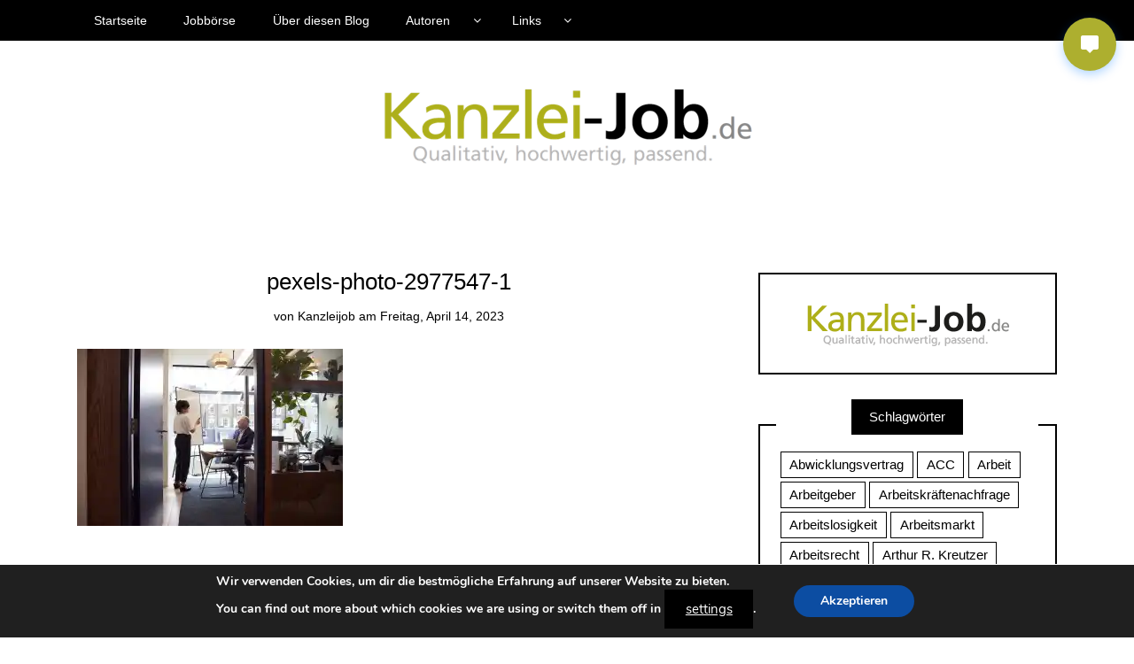

--- FILE ---
content_type: text/html; charset=UTF-8
request_url: https://blog.kanzlei-job.de/2023/01/30/die-familienkasse-der-ba-erleichtert-zugang-zu-kindergeld-und-kinderzuschlag/pexels-photo-2977547-1/
body_size: 22835
content:
<!DOCTYPE html>
<!--[if IE 9]><html class="no-js ie9" lang="de"><![endif]-->
<!--[if gt IE 9]><!--><html class="no-js" lang="de"><!--<![endif]-->
<head>
<meta charset="UTF-8">
<meta name="viewport" content="width=device-width, initial-scale=1">
<link rel="profile" href="http://gmpg.org/xfn/11">
<meta name='robots' content='index, follow, max-image-preview:large, max-snippet:-1, max-video-preview:-1' />
<style>img:is([sizes="auto" i], [sizes^="auto," i]) { contain-intrinsic-size: 3000px 1500px }</style>
<!-- This site is optimized with the Yoast SEO plugin v26.3 - https://yoast.com/wordpress/plugins/seo/ -->
<title>pexels-photo-2977547-1 - Blog | kanzlei.jobs</title>
<link rel="canonical" href="https://blog.kanzlei-job.de/2023/01/30/die-familienkasse-der-ba-erleichtert-zugang-zu-kindergeld-und-kinderzuschlag/pexels-photo-2977547-1/" />
<meta property="og:locale" content="de_DE" />
<meta property="og:type" content="article" />
<meta property="og:title" content="pexels-photo-2977547-1 - Blog | kanzlei.jobs" />
<meta property="og:description" content="Photo by The Coach Space on Pexels.com" />
<meta property="og:url" content="https://blog.kanzlei-job.de/2023/01/30/die-familienkasse-der-ba-erleichtert-zugang-zu-kindergeld-und-kinderzuschlag/pexels-photo-2977547-1/" />
<meta property="og:site_name" content="Blog | kanzlei.jobs" />
<meta property="article:publisher" content="https://www.facebook.com/kanzleijobde" />
<meta property="article:modified_time" content="2023-04-14T14:26:55+00:00" />
<meta property="og:image" content="https://blog.kanzlei-job.de/2023/01/30/die-familienkasse-der-ba-erleichtert-zugang-zu-kindergeld-und-kinderzuschlag/pexels-photo-2977547-1" />
<meta property="og:image:width" content="1880" />
<meta property="og:image:height" content="1253" />
<meta property="og:image:type" content="image/jpeg" />
<meta name="twitter:card" content="summary_large_image" />
<meta name="twitter:site" content="@KanzleiJob" />
<script type="application/ld+json" class="yoast-schema-graph">{"@context":"https://schema.org","@graph":[{"@type":"WebPage","@id":"https://blog.kanzlei-job.de/2023/01/30/die-familienkasse-der-ba-erleichtert-zugang-zu-kindergeld-und-kinderzuschlag/pexels-photo-2977547-1/","url":"https://blog.kanzlei-job.de/2023/01/30/die-familienkasse-der-ba-erleichtert-zugang-zu-kindergeld-und-kinderzuschlag/pexels-photo-2977547-1/","name":"pexels-photo-2977547-1 - Blog | kanzlei.jobs","isPartOf":{"@id":"https://blog.kanzlei-job.de/#website"},"primaryImageOfPage":{"@id":"https://blog.kanzlei-job.de/2023/01/30/die-familienkasse-der-ba-erleichtert-zugang-zu-kindergeld-und-kinderzuschlag/pexels-photo-2977547-1/#primaryimage"},"image":{"@id":"https://blog.kanzlei-job.de/2023/01/30/die-familienkasse-der-ba-erleichtert-zugang-zu-kindergeld-und-kinderzuschlag/pexels-photo-2977547-1/#primaryimage"},"thumbnailUrl":"https://i0.wp.com/blog.kanzlei-job.de/wp-content/uploads/2023/01/pexels-photo-2977547-1.jpeg?fit=1880%2C1253&ssl=1","datePublished":"2023-04-14T14:26:54+00:00","dateModified":"2023-04-14T14:26:55+00:00","breadcrumb":{"@id":"https://blog.kanzlei-job.de/2023/01/30/die-familienkasse-der-ba-erleichtert-zugang-zu-kindergeld-und-kinderzuschlag/pexels-photo-2977547-1/#breadcrumb"},"inLanguage":"de","potentialAction":[{"@type":"ReadAction","target":["https://blog.kanzlei-job.de/2023/01/30/die-familienkasse-der-ba-erleichtert-zugang-zu-kindergeld-und-kinderzuschlag/pexels-photo-2977547-1/"]}]},{"@type":"ImageObject","inLanguage":"de","@id":"https://blog.kanzlei-job.de/2023/01/30/die-familienkasse-der-ba-erleichtert-zugang-zu-kindergeld-und-kinderzuschlag/pexels-photo-2977547-1/#primaryimage","url":"https://i0.wp.com/blog.kanzlei-job.de/wp-content/uploads/2023/01/pexels-photo-2977547-1.jpeg?fit=1880%2C1253&ssl=1","contentUrl":"https://i0.wp.com/blog.kanzlei-job.de/wp-content/uploads/2023/01/pexels-photo-2977547-1.jpeg?fit=1880%2C1253&ssl=1"},{"@type":"BreadcrumbList","@id":"https://blog.kanzlei-job.de/2023/01/30/die-familienkasse-der-ba-erleichtert-zugang-zu-kindergeld-und-kinderzuschlag/pexels-photo-2977547-1/#breadcrumb","itemListElement":[{"@type":"ListItem","position":1,"name":"Startseite","item":"https://blog.kanzlei-job.de/"},{"@type":"ListItem","position":2,"name":"pexels-photo-2977547-1"}]},{"@type":"WebSite","@id":"https://blog.kanzlei-job.de/#website","url":"https://blog.kanzlei-job.de/","name":"Blog | kanzlei.jobs","description":"","publisher":{"@id":"https://blog.kanzlei-job.de/#organization"},"potentialAction":[{"@type":"SearchAction","target":{"@type":"EntryPoint","urlTemplate":"https://blog.kanzlei-job.de/?s={search_term_string}"},"query-input":{"@type":"PropertyValueSpecification","valueRequired":true,"valueName":"search_term_string"}}],"inLanguage":"de"},{"@type":"Organization","@id":"https://blog.kanzlei-job.de/#organization","name":"kanzlei-job KG","url":"https://blog.kanzlei-job.de/","logo":{"@type":"ImageObject","inLanguage":"de","@id":"https://blog.kanzlei-job.de/#/schema/logo/image/","url":"https://i0.wp.com/blog.kanzlei-job.de/wp-content/uploads/2015/10/285kjgroß.png?fit=285%2C60&ssl=1","contentUrl":"https://i0.wp.com/blog.kanzlei-job.de/wp-content/uploads/2015/10/285kjgroß.png?fit=285%2C60&ssl=1","width":285,"height":60,"caption":"kanzlei-job KG"},"image":{"@id":"https://blog.kanzlei-job.de/#/schema/logo/image/"},"sameAs":["https://www.facebook.com/kanzleijobde","https://x.com/KanzleiJob","https://www.instagram.com/kanzleijob.de/","https://www.linkedin.com/company/kanzlei-job-kg","https://www.pinterest.com/kanzleijob/"]}]}</script>
<!-- / Yoast SEO plugin. -->
<link rel='dns-prefetch' href='//secure.gravatar.com' />
<link rel='dns-prefetch' href='//stats.wp.com' />
<link rel='dns-prefetch' href='//v0.wordpress.com' />
<link rel='dns-prefetch' href='//jetpack.wordpress.com' />
<link rel='dns-prefetch' href='//s0.wp.com' />
<link rel='dns-prefetch' href='//public-api.wordpress.com' />
<link rel='dns-prefetch' href='//0.gravatar.com' />
<link rel='dns-prefetch' href='//1.gravatar.com' />
<link rel='dns-prefetch' href='//2.gravatar.com' />
<link rel='preconnect' href='//i0.wp.com' />
<link rel='preconnect' href='//c0.wp.com' />
<link rel="alternate" type="application/rss+xml" title="Blog | kanzlei.jobs &raquo; Feed" href="https://blog.kanzlei-job.de/feed/" />
<link rel="alternate" type="application/rss+xml" title="Blog | kanzlei.jobs &raquo; Kommentar-Feed" href="https://blog.kanzlei-job.de/comments/feed/" />
<link rel="alternate" type="application/rss+xml" title="Blog | kanzlei.jobs &raquo; pexels-photo-2977547-1-Kommentar-Feed" href="https://blog.kanzlei-job.de/2023/01/30/die-familienkasse-der-ba-erleichtert-zugang-zu-kindergeld-und-kinderzuschlag/pexels-photo-2977547-1/feed/" />
<script type="text/javascript">
/* <![CDATA[ */
window._wpemojiSettings = {"baseUrl":"https:\/\/s.w.org\/images\/core\/emoji\/16.0.1\/72x72\/","ext":".png","svgUrl":"https:\/\/s.w.org\/images\/core\/emoji\/16.0.1\/svg\/","svgExt":".svg","source":{"concatemoji":"https:\/\/blog.kanzlei-job.de\/wp-includes\/js\/wp-emoji-release.min.js?ver=6.8.3"}};
/*! This file is auto-generated */
!function(s,n){var o,i,e;function c(e){try{var t={supportTests:e,timestamp:(new Date).valueOf()};sessionStorage.setItem(o,JSON.stringify(t))}catch(e){}}function p(e,t,n){e.clearRect(0,0,e.canvas.width,e.canvas.height),e.fillText(t,0,0);var t=new Uint32Array(e.getImageData(0,0,e.canvas.width,e.canvas.height).data),a=(e.clearRect(0,0,e.canvas.width,e.canvas.height),e.fillText(n,0,0),new Uint32Array(e.getImageData(0,0,e.canvas.width,e.canvas.height).data));return t.every(function(e,t){return e===a[t]})}function u(e,t){e.clearRect(0,0,e.canvas.width,e.canvas.height),e.fillText(t,0,0);for(var n=e.getImageData(16,16,1,1),a=0;a<n.data.length;a++)if(0!==n.data[a])return!1;return!0}function f(e,t,n,a){switch(t){case"flag":return n(e,"\ud83c\udff3\ufe0f\u200d\u26a7\ufe0f","\ud83c\udff3\ufe0f\u200b\u26a7\ufe0f")?!1:!n(e,"\ud83c\udde8\ud83c\uddf6","\ud83c\udde8\u200b\ud83c\uddf6")&&!n(e,"\ud83c\udff4\udb40\udc67\udb40\udc62\udb40\udc65\udb40\udc6e\udb40\udc67\udb40\udc7f","\ud83c\udff4\u200b\udb40\udc67\u200b\udb40\udc62\u200b\udb40\udc65\u200b\udb40\udc6e\u200b\udb40\udc67\u200b\udb40\udc7f");case"emoji":return!a(e,"\ud83e\udedf")}return!1}function g(e,t,n,a){var r="undefined"!=typeof WorkerGlobalScope&&self instanceof WorkerGlobalScope?new OffscreenCanvas(300,150):s.createElement("canvas"),o=r.getContext("2d",{willReadFrequently:!0}),i=(o.textBaseline="top",o.font="600 32px Arial",{});return e.forEach(function(e){i[e]=t(o,e,n,a)}),i}function t(e){var t=s.createElement("script");t.src=e,t.defer=!0,s.head.appendChild(t)}"undefined"!=typeof Promise&&(o="wpEmojiSettingsSupports",i=["flag","emoji"],n.supports={everything:!0,everythingExceptFlag:!0},e=new Promise(function(e){s.addEventListener("DOMContentLoaded",e,{once:!0})}),new Promise(function(t){var n=function(){try{var e=JSON.parse(sessionStorage.getItem(o));if("object"==typeof e&&"number"==typeof e.timestamp&&(new Date).valueOf()<e.timestamp+604800&&"object"==typeof e.supportTests)return e.supportTests}catch(e){}return null}();if(!n){if("undefined"!=typeof Worker&&"undefined"!=typeof OffscreenCanvas&&"undefined"!=typeof URL&&URL.createObjectURL&&"undefined"!=typeof Blob)try{var e="postMessage("+g.toString()+"("+[JSON.stringify(i),f.toString(),p.toString(),u.toString()].join(",")+"));",a=new Blob([e],{type:"text/javascript"}),r=new Worker(URL.createObjectURL(a),{name:"wpTestEmojiSupports"});return void(r.onmessage=function(e){c(n=e.data),r.terminate(),t(n)})}catch(e){}c(n=g(i,f,p,u))}t(n)}).then(function(e){for(var t in e)n.supports[t]=e[t],n.supports.everything=n.supports.everything&&n.supports[t],"flag"!==t&&(n.supports.everythingExceptFlag=n.supports.everythingExceptFlag&&n.supports[t]);n.supports.everythingExceptFlag=n.supports.everythingExceptFlag&&!n.supports.flag,n.DOMReady=!1,n.readyCallback=function(){n.DOMReady=!0}}).then(function(){return e}).then(function(){var e;n.supports.everything||(n.readyCallback(),(e=n.source||{}).concatemoji?t(e.concatemoji):e.wpemoji&&e.twemoji&&(t(e.twemoji),t(e.wpemoji)))}))}((window,document),window._wpemojiSettings);
/* ]]> */
</script>
<style id='wp-emoji-styles-inline-css' type='text/css'>
img.wp-smiley, img.emoji {
display: inline !important;
border: none !important;
box-shadow: none !important;
height: 1em !important;
width: 1em !important;
margin: 0 0.07em !important;
vertical-align: -0.1em !important;
background: none !important;
padding: 0 !important;
}
</style>
<link rel='stylesheet' id='wp-block-library-css' href='https://c0.wp.com/c/6.8.3/wp-includes/css/dist/block-library/style.min.css' type='text/css' media='all' />
<style id='classic-theme-styles-inline-css' type='text/css'>
/*! This file is auto-generated */
.wp-block-button__link{color:#fff;background-color:#32373c;border-radius:9999px;box-shadow:none;text-decoration:none;padding:calc(.667em + 2px) calc(1.333em + 2px);font-size:1.125em}.wp-block-file__button{background:#32373c;color:#fff;text-decoration:none}
</style>
<link rel='stylesheet' id='mediaelement-css' href='https://c0.wp.com/c/6.8.3/wp-includes/js/mediaelement/mediaelementplayer-legacy.min.css' type='text/css' media='all' />
<link rel='stylesheet' id='wp-mediaelement-css' href='https://c0.wp.com/c/6.8.3/wp-includes/js/mediaelement/wp-mediaelement.min.css' type='text/css' media='all' />
<style id='jetpack-sharing-buttons-style-inline-css' type='text/css'>
.jetpack-sharing-buttons__services-list{display:flex;flex-direction:row;flex-wrap:wrap;gap:0;list-style-type:none;margin:5px;padding:0}.jetpack-sharing-buttons__services-list.has-small-icon-size{font-size:12px}.jetpack-sharing-buttons__services-list.has-normal-icon-size{font-size:16px}.jetpack-sharing-buttons__services-list.has-large-icon-size{font-size:24px}.jetpack-sharing-buttons__services-list.has-huge-icon-size{font-size:36px}@media print{.jetpack-sharing-buttons__services-list{display:none!important}}.editor-styles-wrapper .wp-block-jetpack-sharing-buttons{gap:0;padding-inline-start:0}ul.jetpack-sharing-buttons__services-list.has-background{padding:1.25em 2.375em}
</style>
<style id='global-styles-inline-css' type='text/css'>
:root{--wp--preset--aspect-ratio--square: 1;--wp--preset--aspect-ratio--4-3: 4/3;--wp--preset--aspect-ratio--3-4: 3/4;--wp--preset--aspect-ratio--3-2: 3/2;--wp--preset--aspect-ratio--2-3: 2/3;--wp--preset--aspect-ratio--16-9: 16/9;--wp--preset--aspect-ratio--9-16: 9/16;--wp--preset--color--black: #000000;--wp--preset--color--cyan-bluish-gray: #abb8c3;--wp--preset--color--white: #ffffff;--wp--preset--color--pale-pink: #f78da7;--wp--preset--color--vivid-red: #cf2e2e;--wp--preset--color--luminous-vivid-orange: #ff6900;--wp--preset--color--luminous-vivid-amber: #fcb900;--wp--preset--color--light-green-cyan: #7bdcb5;--wp--preset--color--vivid-green-cyan: #00d084;--wp--preset--color--pale-cyan-blue: #8ed1fc;--wp--preset--color--vivid-cyan-blue: #0693e3;--wp--preset--color--vivid-purple: #9b51e0;--wp--preset--gradient--vivid-cyan-blue-to-vivid-purple: linear-gradient(135deg,rgba(6,147,227,1) 0%,rgb(155,81,224) 100%);--wp--preset--gradient--light-green-cyan-to-vivid-green-cyan: linear-gradient(135deg,rgb(122,220,180) 0%,rgb(0,208,130) 100%);--wp--preset--gradient--luminous-vivid-amber-to-luminous-vivid-orange: linear-gradient(135deg,rgba(252,185,0,1) 0%,rgba(255,105,0,1) 100%);--wp--preset--gradient--luminous-vivid-orange-to-vivid-red: linear-gradient(135deg,rgba(255,105,0,1) 0%,rgb(207,46,46) 100%);--wp--preset--gradient--very-light-gray-to-cyan-bluish-gray: linear-gradient(135deg,rgb(238,238,238) 0%,rgb(169,184,195) 100%);--wp--preset--gradient--cool-to-warm-spectrum: linear-gradient(135deg,rgb(74,234,220) 0%,rgb(151,120,209) 20%,rgb(207,42,186) 40%,rgb(238,44,130) 60%,rgb(251,105,98) 80%,rgb(254,248,76) 100%);--wp--preset--gradient--blush-light-purple: linear-gradient(135deg,rgb(255,206,236) 0%,rgb(152,150,240) 100%);--wp--preset--gradient--blush-bordeaux: linear-gradient(135deg,rgb(254,205,165) 0%,rgb(254,45,45) 50%,rgb(107,0,62) 100%);--wp--preset--gradient--luminous-dusk: linear-gradient(135deg,rgb(255,203,112) 0%,rgb(199,81,192) 50%,rgb(65,88,208) 100%);--wp--preset--gradient--pale-ocean: linear-gradient(135deg,rgb(255,245,203) 0%,rgb(182,227,212) 50%,rgb(51,167,181) 100%);--wp--preset--gradient--electric-grass: linear-gradient(135deg,rgb(202,248,128) 0%,rgb(113,206,126) 100%);--wp--preset--gradient--midnight: linear-gradient(135deg,rgb(2,3,129) 0%,rgb(40,116,252) 100%);--wp--preset--font-size--small: 13px;--wp--preset--font-size--medium: 20px;--wp--preset--font-size--large: 36px;--wp--preset--font-size--x-large: 42px;--wp--preset--spacing--20: 0.44rem;--wp--preset--spacing--30: 0.67rem;--wp--preset--spacing--40: 1rem;--wp--preset--spacing--50: 1.5rem;--wp--preset--spacing--60: 2.25rem;--wp--preset--spacing--70: 3.38rem;--wp--preset--spacing--80: 5.06rem;--wp--preset--shadow--natural: 6px 6px 9px rgba(0, 0, 0, 0.2);--wp--preset--shadow--deep: 12px 12px 50px rgba(0, 0, 0, 0.4);--wp--preset--shadow--sharp: 6px 6px 0px rgba(0, 0, 0, 0.2);--wp--preset--shadow--outlined: 6px 6px 0px -3px rgba(255, 255, 255, 1), 6px 6px rgba(0, 0, 0, 1);--wp--preset--shadow--crisp: 6px 6px 0px rgba(0, 0, 0, 1);}:where(.is-layout-flex){gap: 0.5em;}:where(.is-layout-grid){gap: 0.5em;}body .is-layout-flex{display: flex;}.is-layout-flex{flex-wrap: wrap;align-items: center;}.is-layout-flex > :is(*, div){margin: 0;}body .is-layout-grid{display: grid;}.is-layout-grid > :is(*, div){margin: 0;}:where(.wp-block-columns.is-layout-flex){gap: 2em;}:where(.wp-block-columns.is-layout-grid){gap: 2em;}:where(.wp-block-post-template.is-layout-flex){gap: 1.25em;}:where(.wp-block-post-template.is-layout-grid){gap: 1.25em;}.has-black-color{color: var(--wp--preset--color--black) !important;}.has-cyan-bluish-gray-color{color: var(--wp--preset--color--cyan-bluish-gray) !important;}.has-white-color{color: var(--wp--preset--color--white) !important;}.has-pale-pink-color{color: var(--wp--preset--color--pale-pink) !important;}.has-vivid-red-color{color: var(--wp--preset--color--vivid-red) !important;}.has-luminous-vivid-orange-color{color: var(--wp--preset--color--luminous-vivid-orange) !important;}.has-luminous-vivid-amber-color{color: var(--wp--preset--color--luminous-vivid-amber) !important;}.has-light-green-cyan-color{color: var(--wp--preset--color--light-green-cyan) !important;}.has-vivid-green-cyan-color{color: var(--wp--preset--color--vivid-green-cyan) !important;}.has-pale-cyan-blue-color{color: var(--wp--preset--color--pale-cyan-blue) !important;}.has-vivid-cyan-blue-color{color: var(--wp--preset--color--vivid-cyan-blue) !important;}.has-vivid-purple-color{color: var(--wp--preset--color--vivid-purple) !important;}.has-black-background-color{background-color: var(--wp--preset--color--black) !important;}.has-cyan-bluish-gray-background-color{background-color: var(--wp--preset--color--cyan-bluish-gray) !important;}.has-white-background-color{background-color: var(--wp--preset--color--white) !important;}.has-pale-pink-background-color{background-color: var(--wp--preset--color--pale-pink) !important;}.has-vivid-red-background-color{background-color: var(--wp--preset--color--vivid-red) !important;}.has-luminous-vivid-orange-background-color{background-color: var(--wp--preset--color--luminous-vivid-orange) !important;}.has-luminous-vivid-amber-background-color{background-color: var(--wp--preset--color--luminous-vivid-amber) !important;}.has-light-green-cyan-background-color{background-color: var(--wp--preset--color--light-green-cyan) !important;}.has-vivid-green-cyan-background-color{background-color: var(--wp--preset--color--vivid-green-cyan) !important;}.has-pale-cyan-blue-background-color{background-color: var(--wp--preset--color--pale-cyan-blue) !important;}.has-vivid-cyan-blue-background-color{background-color: var(--wp--preset--color--vivid-cyan-blue) !important;}.has-vivid-purple-background-color{background-color: var(--wp--preset--color--vivid-purple) !important;}.has-black-border-color{border-color: var(--wp--preset--color--black) !important;}.has-cyan-bluish-gray-border-color{border-color: var(--wp--preset--color--cyan-bluish-gray) !important;}.has-white-border-color{border-color: var(--wp--preset--color--white) !important;}.has-pale-pink-border-color{border-color: var(--wp--preset--color--pale-pink) !important;}.has-vivid-red-border-color{border-color: var(--wp--preset--color--vivid-red) !important;}.has-luminous-vivid-orange-border-color{border-color: var(--wp--preset--color--luminous-vivid-orange) !important;}.has-luminous-vivid-amber-border-color{border-color: var(--wp--preset--color--luminous-vivid-amber) !important;}.has-light-green-cyan-border-color{border-color: var(--wp--preset--color--light-green-cyan) !important;}.has-vivid-green-cyan-border-color{border-color: var(--wp--preset--color--vivid-green-cyan) !important;}.has-pale-cyan-blue-border-color{border-color: var(--wp--preset--color--pale-cyan-blue) !important;}.has-vivid-cyan-blue-border-color{border-color: var(--wp--preset--color--vivid-cyan-blue) !important;}.has-vivid-purple-border-color{border-color: var(--wp--preset--color--vivid-purple) !important;}.has-vivid-cyan-blue-to-vivid-purple-gradient-background{background: var(--wp--preset--gradient--vivid-cyan-blue-to-vivid-purple) !important;}.has-light-green-cyan-to-vivid-green-cyan-gradient-background{background: var(--wp--preset--gradient--light-green-cyan-to-vivid-green-cyan) !important;}.has-luminous-vivid-amber-to-luminous-vivid-orange-gradient-background{background: var(--wp--preset--gradient--luminous-vivid-amber-to-luminous-vivid-orange) !important;}.has-luminous-vivid-orange-to-vivid-red-gradient-background{background: var(--wp--preset--gradient--luminous-vivid-orange-to-vivid-red) !important;}.has-very-light-gray-to-cyan-bluish-gray-gradient-background{background: var(--wp--preset--gradient--very-light-gray-to-cyan-bluish-gray) !important;}.has-cool-to-warm-spectrum-gradient-background{background: var(--wp--preset--gradient--cool-to-warm-spectrum) !important;}.has-blush-light-purple-gradient-background{background: var(--wp--preset--gradient--blush-light-purple) !important;}.has-blush-bordeaux-gradient-background{background: var(--wp--preset--gradient--blush-bordeaux) !important;}.has-luminous-dusk-gradient-background{background: var(--wp--preset--gradient--luminous-dusk) !important;}.has-pale-ocean-gradient-background{background: var(--wp--preset--gradient--pale-ocean) !important;}.has-electric-grass-gradient-background{background: var(--wp--preset--gradient--electric-grass) !important;}.has-midnight-gradient-background{background: var(--wp--preset--gradient--midnight) !important;}.has-small-font-size{font-size: var(--wp--preset--font-size--small) !important;}.has-medium-font-size{font-size: var(--wp--preset--font-size--medium) !important;}.has-large-font-size{font-size: var(--wp--preset--font-size--large) !important;}.has-x-large-font-size{font-size: var(--wp--preset--font-size--x-large) !important;}
:where(.wp-block-post-template.is-layout-flex){gap: 1.25em;}:where(.wp-block-post-template.is-layout-grid){gap: 1.25em;}
:where(.wp-block-columns.is-layout-flex){gap: 2em;}:where(.wp-block-columns.is-layout-grid){gap: 2em;}
:root :where(.wp-block-pullquote){font-size: 1.5em;line-height: 1.6;}
</style>
<!-- <link rel='stylesheet' id='contact-form-7-css' href='https://blog.kanzlei-job.de/wp-content/plugins/contact-form-7/includes/css/styles.css?ver=6.1.3' type='text/css' media='all' /> -->
<!-- <link rel='stylesheet' id='counsilio-chat-widget-public-css' href='https://blog.kanzlei-job.de/wp-content/plugins/counsilio-chat-widget/assets/css/public.css?ver=1.0.0' type='text/css' media='all' /> -->
<link rel="stylesheet" type="text/css" href="//blog.kanzlei-job.de/wp-content/cache/wpfc-minified/mlazfhkl/1wz4e.css" media="all"/>
<style id='counsilio-chat-widget-public-inline-css' type='text/css'>
.counsilio-chat-floating-button {
background-color: #adaf2f !important;
}
.counsilio-chat-floating-button:hover {
background-color: #939515 !important;
}
.counsilio-chat-header {
background-color: #adaf2f !important;
}
.counsilio-chat-floating-widget {
width: 600px !important;
height: 600px !important;
}
.counsilio-chat-floating-container { top: 20px; right: 20px; }
.counsilio-chat-floating-widget,
.counsilio-chat-widget {
border-radius: 10px !important;
}
.counsilio-chat-floating-widget,
.counsilio-chat-widget {
box-shadow: 0 8px 24px rgba(0, 0, 0, 0.15) !important;
}
.counsilio-chat-floating-container {
z-index: 9999 !important;
}
@media (max-width: 768px) {
.counsilio-chat-floating-widget {
width: 100% !important;
height: 400 !important;
}
}
</style>
<!-- <link rel='stylesheet' id='extendify-utility-styles-css' href='https://blog.kanzlei-job.de/wp-content/plugins/extendify/public/build/utility-minimum.css?ver=6.8.3' type='text/css' media='all' /> -->
<!-- <link rel='stylesheet' id='wp-lightbox-2.min.css-css' href='https://blog.kanzlei-job.de/wp-content/plugins/wp-lightbox-2/styles/lightbox.min.css?ver=1.3.4' type='text/css' media='all' /> -->
<!-- <link rel='stylesheet' id='WRT-style-css' href='https://blog.kanzlei-job.de/wp-content/themes/writee/style.css?ver=6.8.3' type='text/css' media='all' /> -->
<!-- <link rel='stylesheet' id='WRT-main-style-css' href='https://blog.kanzlei-job.de/wp-content/themes/writee/assets/css/style-ltr.css?ver=6.8.3' type='text/css' media='all' /> -->
<link rel="stylesheet" type="text/css" href="//blog.kanzlei-job.de/wp-content/cache/wpfc-minified/egm4ml6o/1wz4e.css" media="all"/>
<link rel='stylesheet' id='jetpack-subscriptions-css' href='https://c0.wp.com/p/jetpack/15.1.1/_inc/build/subscriptions/subscriptions.min.css' type='text/css' media='all' />
<!-- <link rel='stylesheet' id='wp-pagenavi-css' href='https://blog.kanzlei-job.de/wp-content/plugins/wp-pagenavi/pagenavi-css.css?ver=2.70' type='text/css' media='all' /> -->
<!-- <link rel='stylesheet' id='moove_gdpr_frontend-css' href='https://blog.kanzlei-job.de/wp-content/plugins/gdpr-cookie-compliance/dist/styles/gdpr-main.css?ver=5.0.9' type='text/css' media='all' /> -->
<link rel="stylesheet" type="text/css" href="//blog.kanzlei-job.de/wp-content/cache/wpfc-minified/kqfx16j7/g0v1f.css" media="all"/>
<style id='moove_gdpr_frontend-inline-css' type='text/css'>
#moove_gdpr_cookie_modal,#moove_gdpr_cookie_info_bar,.gdpr_cookie_settings_shortcode_content{font-family:&#039;Nunito&#039;,sans-serif}#moove_gdpr_save_popup_settings_button{background-color:#373737;color:#fff}#moove_gdpr_save_popup_settings_button:hover{background-color:#000}#moove_gdpr_cookie_info_bar .moove-gdpr-info-bar-container .moove-gdpr-info-bar-content a.mgbutton,#moove_gdpr_cookie_info_bar .moove-gdpr-info-bar-container .moove-gdpr-info-bar-content button.mgbutton{background-color:#0C4DA2}#moove_gdpr_cookie_modal .moove-gdpr-modal-content .moove-gdpr-modal-footer-content .moove-gdpr-button-holder a.mgbutton,#moove_gdpr_cookie_modal .moove-gdpr-modal-content .moove-gdpr-modal-footer-content .moove-gdpr-button-holder button.mgbutton,.gdpr_cookie_settings_shortcode_content .gdpr-shr-button.button-green{background-color:#0C4DA2;border-color:#0C4DA2}#moove_gdpr_cookie_modal .moove-gdpr-modal-content .moove-gdpr-modal-footer-content .moove-gdpr-button-holder a.mgbutton:hover,#moove_gdpr_cookie_modal .moove-gdpr-modal-content .moove-gdpr-modal-footer-content .moove-gdpr-button-holder button.mgbutton:hover,.gdpr_cookie_settings_shortcode_content .gdpr-shr-button.button-green:hover{background-color:#fff;color:#0C4DA2}#moove_gdpr_cookie_modal .moove-gdpr-modal-content .moove-gdpr-modal-close i,#moove_gdpr_cookie_modal .moove-gdpr-modal-content .moove-gdpr-modal-close span.gdpr-icon{background-color:#0C4DA2;border:1px solid #0C4DA2}#moove_gdpr_cookie_info_bar span.moove-gdpr-infobar-allow-all.focus-g,#moove_gdpr_cookie_info_bar span.moove-gdpr-infobar-allow-all:focus,#moove_gdpr_cookie_info_bar button.moove-gdpr-infobar-allow-all.focus-g,#moove_gdpr_cookie_info_bar button.moove-gdpr-infobar-allow-all:focus,#moove_gdpr_cookie_info_bar span.moove-gdpr-infobar-reject-btn.focus-g,#moove_gdpr_cookie_info_bar span.moove-gdpr-infobar-reject-btn:focus,#moove_gdpr_cookie_info_bar button.moove-gdpr-infobar-reject-btn.focus-g,#moove_gdpr_cookie_info_bar button.moove-gdpr-infobar-reject-btn:focus,#moove_gdpr_cookie_info_bar span.change-settings-button.focus-g,#moove_gdpr_cookie_info_bar span.change-settings-button:focus,#moove_gdpr_cookie_info_bar button.change-settings-button.focus-g,#moove_gdpr_cookie_info_bar button.change-settings-button:focus{-webkit-box-shadow:0 0 1px 3px #0C4DA2;-moz-box-shadow:0 0 1px 3px #0C4DA2;box-shadow:0 0 1px 3px #0C4DA2}#moove_gdpr_cookie_modal .moove-gdpr-modal-content .moove-gdpr-modal-close i:hover,#moove_gdpr_cookie_modal .moove-gdpr-modal-content .moove-gdpr-modal-close span.gdpr-icon:hover,#moove_gdpr_cookie_info_bar span[data-href]>u.change-settings-button{color:#0C4DA2}#moove_gdpr_cookie_modal .moove-gdpr-modal-content .moove-gdpr-modal-left-content #moove-gdpr-menu li.menu-item-selected a span.gdpr-icon,#moove_gdpr_cookie_modal .moove-gdpr-modal-content .moove-gdpr-modal-left-content #moove-gdpr-menu li.menu-item-selected button span.gdpr-icon{color:inherit}#moove_gdpr_cookie_modal .moove-gdpr-modal-content .moove-gdpr-modal-left-content #moove-gdpr-menu li a span.gdpr-icon,#moove_gdpr_cookie_modal .moove-gdpr-modal-content .moove-gdpr-modal-left-content #moove-gdpr-menu li button span.gdpr-icon{color:inherit}#moove_gdpr_cookie_modal .gdpr-acc-link{line-height:0;font-size:0;color:transparent;position:absolute}#moove_gdpr_cookie_modal .moove-gdpr-modal-content .moove-gdpr-modal-close:hover i,#moove_gdpr_cookie_modal .moove-gdpr-modal-content .moove-gdpr-modal-left-content #moove-gdpr-menu li a,#moove_gdpr_cookie_modal .moove-gdpr-modal-content .moove-gdpr-modal-left-content #moove-gdpr-menu li button,#moove_gdpr_cookie_modal .moove-gdpr-modal-content .moove-gdpr-modal-left-content #moove-gdpr-menu li button i,#moove_gdpr_cookie_modal .moove-gdpr-modal-content .moove-gdpr-modal-left-content #moove-gdpr-menu li a i,#moove_gdpr_cookie_modal .moove-gdpr-modal-content .moove-gdpr-tab-main .moove-gdpr-tab-main-content a:hover,#moove_gdpr_cookie_info_bar.moove-gdpr-dark-scheme .moove-gdpr-info-bar-container .moove-gdpr-info-bar-content a.mgbutton:hover,#moove_gdpr_cookie_info_bar.moove-gdpr-dark-scheme .moove-gdpr-info-bar-container .moove-gdpr-info-bar-content button.mgbutton:hover,#moove_gdpr_cookie_info_bar.moove-gdpr-dark-scheme .moove-gdpr-info-bar-container .moove-gdpr-info-bar-content a:hover,#moove_gdpr_cookie_info_bar.moove-gdpr-dark-scheme .moove-gdpr-info-bar-container .moove-gdpr-info-bar-content button:hover,#moove_gdpr_cookie_info_bar.moove-gdpr-dark-scheme .moove-gdpr-info-bar-container .moove-gdpr-info-bar-content span.change-settings-button:hover,#moove_gdpr_cookie_info_bar.moove-gdpr-dark-scheme .moove-gdpr-info-bar-container .moove-gdpr-info-bar-content button.change-settings-button:hover,#moove_gdpr_cookie_info_bar.moove-gdpr-dark-scheme .moove-gdpr-info-bar-container .moove-gdpr-info-bar-content u.change-settings-button:hover,#moove_gdpr_cookie_info_bar span[data-href]>u.change-settings-button,#moove_gdpr_cookie_info_bar.moove-gdpr-dark-scheme .moove-gdpr-info-bar-container .moove-gdpr-info-bar-content a.mgbutton.focus-g,#moove_gdpr_cookie_info_bar.moove-gdpr-dark-scheme .moove-gdpr-info-bar-container .moove-gdpr-info-bar-content button.mgbutton.focus-g,#moove_gdpr_cookie_info_bar.moove-gdpr-dark-scheme .moove-gdpr-info-bar-container .moove-gdpr-info-bar-content a.focus-g,#moove_gdpr_cookie_info_bar.moove-gdpr-dark-scheme .moove-gdpr-info-bar-container .moove-gdpr-info-bar-content button.focus-g,#moove_gdpr_cookie_info_bar.moove-gdpr-dark-scheme .moove-gdpr-info-bar-container .moove-gdpr-info-bar-content a.mgbutton:focus,#moove_gdpr_cookie_info_bar.moove-gdpr-dark-scheme .moove-gdpr-info-bar-container .moove-gdpr-info-bar-content button.mgbutton:focus,#moove_gdpr_cookie_info_bar.moove-gdpr-dark-scheme .moove-gdpr-info-bar-container .moove-gdpr-info-bar-content a:focus,#moove_gdpr_cookie_info_bar.moove-gdpr-dark-scheme .moove-gdpr-info-bar-container .moove-gdpr-info-bar-content button:focus,#moove_gdpr_cookie_info_bar.moove-gdpr-dark-scheme .moove-gdpr-info-bar-container .moove-gdpr-info-bar-content span.change-settings-button.focus-g,span.change-settings-button:focus,button.change-settings-button.focus-g,button.change-settings-button:focus,#moove_gdpr_cookie_info_bar.moove-gdpr-dark-scheme .moove-gdpr-info-bar-container .moove-gdpr-info-bar-content u.change-settings-button.focus-g,#moove_gdpr_cookie_info_bar.moove-gdpr-dark-scheme .moove-gdpr-info-bar-container .moove-gdpr-info-bar-content u.change-settings-button:focus{color:#0C4DA2}#moove_gdpr_cookie_modal .moove-gdpr-branding.focus-g span,#moove_gdpr_cookie_modal .moove-gdpr-modal-content .moove-gdpr-tab-main a.focus-g,#moove_gdpr_cookie_modal .moove-gdpr-modal-content .moove-gdpr-tab-main .gdpr-cd-details-toggle.focus-g{color:#0C4DA2}#moove_gdpr_cookie_modal.gdpr_lightbox-hide{display:none}
</style>
<script type="text/javascript" src="https://c0.wp.com/c/6.8.3/wp-includes/js/jquery/jquery.min.js" id="jquery-core-js"></script>
<script type="text/javascript" src="https://c0.wp.com/c/6.8.3/wp-includes/js/jquery/jquery-migrate.min.js" id="jquery-migrate-js"></script>
<link rel="https://api.w.org/" href="https://blog.kanzlei-job.de/wp-json/" /><link rel="alternate" title="JSON" type="application/json" href="https://blog.kanzlei-job.de/wp-json/wp/v2/media/11704" /><link rel="EditURI" type="application/rsd+xml" title="RSD" href="https://blog.kanzlei-job.de/xmlrpc.php?rsd" />
<meta name="generator" content="WordPress 6.8.3" />
<link rel='shortlink' href='https://wp.me/a5qwVf-32M' />
<!-- Custom Logo: hide header text -->
<style id="custom-logo-css" type="text/css">
.site-title, .site-description {
position: absolute;
clip-path: inset(50%);
}
</style>
<link rel="alternate" title="oEmbed (JSON)" type="application/json+oembed" href="https://blog.kanzlei-job.de/wp-json/oembed/1.0/embed?url=https%3A%2F%2Fblog.kanzlei-job.de%2F2023%2F01%2F30%2Fdie-familienkasse-der-ba-erleichtert-zugang-zu-kindergeld-und-kinderzuschlag%2Fpexels-photo-2977547-1%2F" />
<link rel="alternate" title="oEmbed (XML)" type="text/xml+oembed" href="https://blog.kanzlei-job.de/wp-json/oembed/1.0/embed?url=https%3A%2F%2Fblog.kanzlei-job.de%2F2023%2F01%2F30%2Fdie-familienkasse-der-ba-erleichtert-zugang-zu-kindergeld-und-kinderzuschlag%2Fpexels-photo-2977547-1%2F&#038;format=xml" />
<script type="text/javascript">
(function(url){
if(/(?:Chrome\/26\.0\.1410\.63 Safari\/537\.31|WordfenceTestMonBot)/.test(navigator.userAgent)){ return; }
var addEvent = function(evt, handler) {
if (window.addEventListener) {
document.addEventListener(evt, handler, false);
} else if (window.attachEvent) {
document.attachEvent('on' + evt, handler);
}
};
var removeEvent = function(evt, handler) {
if (window.removeEventListener) {
document.removeEventListener(evt, handler, false);
} else if (window.detachEvent) {
document.detachEvent('on' + evt, handler);
}
};
var evts = 'contextmenu dblclick drag dragend dragenter dragleave dragover dragstart drop keydown keypress keyup mousedown mousemove mouseout mouseover mouseup mousewheel scroll'.split(' ');
var logHuman = function() {
if (window.wfLogHumanRan) { return; }
window.wfLogHumanRan = true;
var wfscr = document.createElement('script');
wfscr.type = 'text/javascript';
wfscr.async = true;
wfscr.src = url + '&r=' + Math.random();
(document.getElementsByTagName('head')[0]||document.getElementsByTagName('body')[0]).appendChild(wfscr);
for (var i = 0; i < evts.length; i++) {
removeEvent(evts[i], logHuman);
}
};
for (var i = 0; i < evts.length; i++) {
addEvent(evts[i], logHuman);
}
})('//blog.kanzlei-job.de/?wordfence_lh=1&hid=88E4966BDBAC8F4E73017F72ED186005');
</script>	<style>img#wpstats{display:none}</style>
<style type="text/css">html, body {font-family:'Roboto Condensed', sans-serif;font-size:15px;line-height:1.2;}.entry-content a:not([class]), a:active, a:focus, a:hover{color:#aaaaaa}.social-navigation.theme-colors,
.comments-area .comments-list .comment .comment-meta .comment-header .comment-reply,
.entry .entry-header .entry-meta .entry-cat,
.entry .entry-quote-author,
.widget.widget_recent-post .entry-list .entry .entry-meta .entry-cat, 
.widget.widget_popular-post .entry-list .entry .entry-meta .entry-cat, 
.widget.widget_posts .entry-list .entry .entry-meta .entry-cat, 
.widget.widget_posts .entry .entry-meta .entry-cat, 
.widget.widget_wrt_recent_posts .entry .entry-meta .entry-cat, 
.widget.widget_related_posts .entry .entry-meta .entry-cat,
.widget.widget_categories ul li a:hover,
.widget.widget_product_categories ul li a:hover,
.widget.widget_archive ul li a:hover,
.widget.widget_archives ul li a:hover,
.widget.widget_twitter .tweets-list .tweet a,
.widget.widget_recent_comments .recentcomments span a{ color :#aaaaaa}
.widget.widget_categories ul li a:before,
.widget.widget_nav_menu ul li a::before, 
.widget.widget_pages ul li a::before, 
.widget.widget_meta ul li a::before, 
.widget.widget_product_categories ul li a:before,
.widget.widget_archive ul li a:before, 
.widget.widget_archives ul li a:before {background-color: #aaaaaa }.widget.widget_tag_cloud .tagcloud a:hover {
color:#aaaaaa;
border-color:#aaaaaa}.pace-running .pace{background-color:#ffffff;}
.pace-done .pace{background-color:transparent;}
.pace {
-webkit-pointer-events: none;
pointer-events: none;
-webkit-user-select: none;
-moz-user-select: none;
user-select: none;
position: fixed;
top: 0;
left: 0;
width: 100%;
z-index:9999;
-webkit-transform: translate3d(0, -50px, 0);
-ms-transform: translate3d(0, -50px, 0);
transform: translate3d(0, -50px, 0);
-webkit-transition: -webkit-transform .5s ease-out;
-ms-transition: -webkit-transform .5s ease-out;
transition: transform .5s ease-out;
}
.pace.pace-active {
-webkit-transform: translate3d(0, 0, 0);
-ms-transform: translate3d(0, 0, 0);
transform: translate3d(0, 0, 0);
}
.pace .pace-progress {
display: block;
position: fixed;
z-index: 2000;
top: 0;
right: 100%;
width: 100%;
height: 5px;
background:#aaaaaa;
pointer-events: none;
}
</style><script> 
var RTL = false;
</script><style type="text/css">.recentcomments a{display:inline !important;padding:0 !important;margin:0 !important;}</style><style type="text/css" id="custom-background-css">
body.custom-background { background-color: #ffffff; }
</style>
<link rel="icon" href="https://i0.wp.com/blog.kanzlei-job.de/wp-content/uploads/2020/12/cropped-favicon.png?fit=32%2C32&#038;ssl=1" sizes="32x32" />
<link rel="icon" href="https://i0.wp.com/blog.kanzlei-job.de/wp-content/uploads/2020/12/cropped-favicon.png?fit=192%2C192&#038;ssl=1" sizes="192x192" />
<link rel="apple-touch-icon" href="https://i0.wp.com/blog.kanzlei-job.de/wp-content/uploads/2020/12/cropped-favicon.png?fit=180%2C180&#038;ssl=1" />
<meta name="msapplication-TileImage" content="https://i0.wp.com/blog.kanzlei-job.de/wp-content/uploads/2020/12/cropped-favicon.png?fit=270%2C270&#038;ssl=1" />
</head>
<body id="site-body" class="attachment wp-singular attachment-template-default single single-attachment postid-11704 attachmentid-11704 attachment-jpeg custom-background wp-custom-logo wp-theme-writee metaslider-plugin theme-header4">
<div class="site-mobile-navigation"></div>
<div class="site-wrapper  shadow-wrapper">
<header id="site-header" class="site-header">
<div class="site-header-top">
<div class="site-container">
<div class="site-row">
<div class="site-header-top-left site-column-9">
<nav class="primary-navigation" id="primary-navigation">
<ul id="menu-hauptmenue" class=""><li id="menu-item-863" class="menu-item menu-item-type-custom menu-item-object-custom menu-item-home menu-item-863"><a href="http://blog.kanzlei-job.de/">Startseite</a></li>
<li id="menu-item-866" class="menu-item menu-item-type-custom menu-item-object-custom menu-item-866"><a href="http://www.kanzlei-job.de">Jobbörse</a></li>
<li id="menu-item-836" class="menu-item menu-item-type-post_type menu-item-object-page menu-item-836"><a href="https://blog.kanzlei-job.de/ueber-diesen-blog/">Über diesen Blog</a></li>
<li id="menu-item-837" class="menu-item menu-item-type-post_type menu-item-object-page menu-item-has-children menu-item-837"><a href="https://blog.kanzlei-job.de/autoren/">Autoren</a>
<ul class="sub-menu">
<li id="menu-item-1430" class="menu-item menu-item-type-post_type menu-item-object-page menu-item-1430"><a href="https://blog.kanzlei-job.de/dr-alexander-bissels/">Dr. Alexander Bissels</a></li>
<li id="menu-item-1442" class="menu-item menu-item-type-post_type menu-item-object-page menu-item-1442"><a href="https://blog.kanzlei-job.de/dr-andreas-blunk-mle/">Dr. Andreas Blunk, MLE</a></li>
<li id="menu-item-8527" class="menu-item menu-item-type-post_type menu-item-object-page menu-item-8527"><a href="https://blog.kanzlei-job.de/harald-evers/">Harald Evers</a></li>
<li id="menu-item-1443" class="menu-item menu-item-type-post_type menu-item-object-page menu-item-1443"><a href="https://blog.kanzlei-job.de/dennis-hillemann/">Dennis Hillemann</a></li>
<li id="menu-item-1456" class="menu-item menu-item-type-post_type menu-item-object-page menu-item-1456"><a href="https://blog.kanzlei-job.de/dr-sandra-flaemig/">Dr. Sandra Flämig</a></li>
<li id="menu-item-1454" class="menu-item menu-item-type-post_type menu-item-object-page menu-item-1454"><a href="https://blog.kanzlei-job.de/thomas-grummt/">Thomas Grummt</a></li>
<li id="menu-item-1441" class="menu-item menu-item-type-post_type menu-item-object-page menu-item-1441"><a href="https://blog.kanzlei-job.de/patricia-hinsen-rind/">Patricia Hinsen-Rind</a></li>
<li id="menu-item-1488" class="menu-item menu-item-type-post_type menu-item-object-page menu-item-1488"><a href="https://blog.kanzlei-job.de/dr-alexander-insam/">Dr. Alexander Insam, M.A.</a></li>
<li id="menu-item-3190" class="menu-item menu-item-type-post_type menu-item-object-page menu-item-3190"><a href="https://blog.kanzlei-job.de/jean-martin-juenger/"><strong>Jean-Martin Jünger</strong></a></li>
<li id="menu-item-1487" class="menu-item menu-item-type-post_type menu-item-object-page menu-item-1487"><a href="https://blog.kanzlei-job.de/gerhard-kenke/">Gerhard Kenk</a></li>
<li id="menu-item-2457" class="menu-item menu-item-type-post_type menu-item-object-page menu-item-2457"><a href="https://blog.kanzlei-job.de/achim-kraemer/">Achim Krämer</a></li>
<li id="menu-item-1914" class="menu-item menu-item-type-post_type menu-item-object-page menu-item-1914"><a href="https://blog.kanzlei-job.de/susanne-pannenbaecker/">Susanne Pannenbäcker</a></li>
<li id="menu-item-1620" class="menu-item menu-item-type-post_type menu-item-object-page menu-item-1620"><a href="https://blog.kanzlei-job.de/melanie-stroebel/">Melanie Ströbel</a></li>
<li id="menu-item-1481" class="menu-item menu-item-type-post_type menu-item-object-page menu-item-1481"><a href="https://blog.kanzlei-job.de/dr-geertje-tuschka/">Dr. Geertje Tutschka</a></li>
<li id="menu-item-2005" class="menu-item menu-item-type-post_type menu-item-object-page menu-item-2005"><a href="https://blog.kanzlei-job.de/dr-philipp-wiesenecker/">Dr. Philipp Wiesenecker</a></li>
</ul>
</li>
<li id="menu-item-834" class="menu-item menu-item-type-post_type menu-item-object-page menu-item-has-children menu-item-834"><a href="https://blog.kanzlei-job.de/links/">Links</a>
<ul class="sub-menu">
<li id="menu-item-7938" class="menu-item menu-item-type-post_type menu-item-object-page menu-item-7938"><a href="https://blog.kanzlei-job.de/behoerdenverzeichnis/">Behördenverzeichnis</a></li>
<li id="menu-item-8630" class="menu-item menu-item-type-post_type menu-item-object-page menu-item-8630"><a href="https://blog.kanzlei-job.de/universitaeten-in-deutschland-2/">Universitäten in Deutschland</a></li>
<li id="menu-item-2311" class="menu-item menu-item-type-post_type menu-item-object-page menu-item-2311"><a href="https://blog.kanzlei-job.de/jobmessen-und-veranstaltungen/">Jobmessen &#038; Veranstaltungen 2023</a></li>
<li id="menu-item-861" class="menu-item menu-item-type-post_type menu-item-object-page menu-item-has-children menu-item-861"><a href="https://blog.kanzlei-job.de/rechtsberatung/">Rechtsberatung</a>
<ul class="sub-menu">
<li id="menu-item-842" class="menu-item menu-item-type-post_type menu-item-object-page menu-item-842"><a href="https://blog.kanzlei-job.de/beruehmte-juristen/">Berühmte Juristen</a></li>
<li id="menu-item-8512" class="menu-item menu-item-type-post_type menu-item-object-page menu-item-8512"><a href="https://blog.kanzlei-job.de/karriere-lexikon-jura-a-z/">Karriere-Lexikon Jura A-Z</a></li>
<li id="menu-item-8509" class="menu-item menu-item-type-post_type menu-item-object-page menu-item-8509"><a href="https://blog.kanzlei-job.de/englisch-fuer-juristen/">Englisch für Juristen</a></li>
<li id="menu-item-850" class="menu-item menu-item-type-post_type menu-item-object-page menu-item-850"><a href="https://blog.kanzlei-job.de/fachschaften-jura-in-deutschland/">Fachschaften Jura – in Deutschland</a></li>
<li id="menu-item-8515" class="menu-item menu-item-type-post_type menu-item-object-page menu-item-8515"><a href="https://blog.kanzlei-job.de/zitate-von-und-ueber-juristen-juristerei-und-recht/">Zitate von und über Juristen</a></li>
<li id="menu-item-854" class="menu-item menu-item-type-post_type menu-item-object-page menu-item-854"><a href="https://blog.kanzlei-job.de/justizpruefungsaemter-in-deutschland/">Justizprüfungsämter in Deutschland</a></li>
<li id="menu-item-911" class="menu-item menu-item-type-post_type menu-item-object-page menu-item-911"><a href="https://blog.kanzlei-job.de/nuetzliche-links-nach-rechtsgebieten/">Nützliche Links nach Rechtsgebieten</a></li>
</ul>
</li>
<li id="menu-item-873" class="menu-item menu-item-type-post_type menu-item-object-page menu-item-has-children menu-item-873"><a href="https://blog.kanzlei-job.de/steuerberater-2/">Steuerberater</a>
<ul class="sub-menu">
<li id="menu-item-7950" class="menu-item menu-item-type-post_type menu-item-object-page menu-item-7950"><a href="https://blog.kanzlei-job.de/steuerliche-links/">Steuerliche Links:</a></li>
</ul>
</li>
<li id="menu-item-878" class="menu-item menu-item-type-post_type menu-item-object-page menu-item-878"><a href="https://blog.kanzlei-job.de/?page_id=874">Wirtschaftsprüfer</a></li>
<li id="menu-item-914" class="menu-item menu-item-type-post_type menu-item-object-page menu-item-914"><a href="https://blog.kanzlei-job.de/sonstiges/">Sonstiges</a></li>
<li id="menu-item-2256" class="menu-item menu-item-type-post_type menu-item-object-page menu-item-2256"><a href="https://blog.kanzlei-job.de/suchmaschinen/">Suchmaschinen</a></li>
<li id="menu-item-7945" class="menu-item menu-item-type-post_type menu-item-object-page menu-item-7945"><a href="https://blog.kanzlei-job.de/nuetzliche-links/">Nützliche Links</a></li>
<li id="menu-item-835" class="menu-item menu-item-type-post_type menu-item-object-page menu-item-835"><a href="https://blog.kanzlei-job.de/wiki/">Wiki</a></li>
<li id="menu-item-832" class="menu-item menu-item-type-post_type menu-item-object-page menu-item-832"><a href="https://blog.kanzlei-job.de/beispiel-seite/">Impressum</a></li>
</ul>
</li>
</ul>						</nav>
<a href="https://blog.kanzlei-job.de" class="mobile-navigation-toggle"></a>
</div>
</div>
</div>
</div>
<div class="site-header-bottom">
<div class="site-container">
<div class="site-row">
<div class="site-header-middle-center">
<div class="site-brand">
<h2 class="site-logo">							<a href="https://blog.kanzlei-job.de/" class="custom-logo-link" rel="home"><img width="428" height="107" src="https://i0.wp.com/blog.kanzlei-job.de/wp-content/uploads/2017/06/cropped-KJ3.png?fit=428%2C107&amp;ssl=1" class="custom-logo" alt="Blog | kanzlei.jobs" decoding="async" srcset="https://i0.wp.com/blog.kanzlei-job.de/wp-content/uploads/2017/06/cropped-KJ3.png?w=428&amp;ssl=1 428w, https://i0.wp.com/blog.kanzlei-job.de/wp-content/uploads/2017/06/cropped-KJ3.png?resize=300%2C75&amp;ssl=1 300w" sizes="(max-width: 428px) 100vw, 428px" data-attachment-id="6395" data-permalink="https://blog.kanzlei-job.de/cropped-kj3-png/" data-orig-file="https://i0.wp.com/blog.kanzlei-job.de/wp-content/uploads/2017/06/cropped-KJ3.png?fit=428%2C107&amp;ssl=1" data-orig-size="428,107" data-comments-opened="1" data-image-meta="{&quot;aperture&quot;:&quot;0&quot;,&quot;credit&quot;:&quot;&quot;,&quot;camera&quot;:&quot;&quot;,&quot;caption&quot;:&quot;&quot;,&quot;created_timestamp&quot;:&quot;0&quot;,&quot;copyright&quot;:&quot;&quot;,&quot;focal_length&quot;:&quot;0&quot;,&quot;iso&quot;:&quot;0&quot;,&quot;shutter_speed&quot;:&quot;0&quot;,&quot;title&quot;:&quot;&quot;,&quot;orientation&quot;:&quot;0&quot;}" data-image-title="cropped-KJ3.png" data-image-description="&lt;p&gt;https://blog.kanzlei-job.de/wp-content/uploads/2017/06/cropped-KJ3.png&lt;/p&gt;
" data-image-caption="" data-medium-file="https://i0.wp.com/blog.kanzlei-job.de/wp-content/uploads/2017/06/cropped-KJ3.png?fit=300%2C75&amp;ssl=1" data-large-file="https://i0.wp.com/blog.kanzlei-job.de/wp-content/uploads/2017/06/cropped-KJ3.png?fit=428%2C107&amp;ssl=1" /></a>							</h2>							
<a href="https://blog.kanzlei-job.de/" class="mobile-navigation-toggle"></a>
</div>
</div>
</div>
</div>
</div>
</header><!-- / header -->	<section class="site-main with-right-sidebar ">
<div class="site-container">
<div class="site-row">
<div class="site-content  with-sidebar expand-view " id="site-content" role="main">
<article id="entry-11704" class="post-11704 attachment type-attachment status-inherit hentry entry entry-center">
<div class="entry-row">
<div class="entry-full-center" style="text-align:center;">
<div class="entry-header">
<div class="entry-meta">
<span class="entry-cat"></span>
</div>
<h1 class="entry-title">pexels-photo-2977547-1</h1>		<div class="entry-meta">
<span class="entry-author">von <a href="https://blog.kanzlei-job.de/author/kanzleijob/" title="Beiträge von kanzleijob" rel="author">kanzleijob</a> </span>
<span class="entry-date">am <a href="https://blog.kanzlei-job.de/2023/04/">Freitag, April 14, 2023</a></span>
</div>
</div>			
<div class="entry-content">
<p class="attachment"><a href="https://i0.wp.com/blog.kanzlei-job.de/wp-content/uploads/2023/01/pexels-photo-2977547-1.jpeg?ssl=1" rel="lightbox[11704]"><img fetchpriority="high" decoding="async" width="300" height="200" src="https://i0.wp.com/blog.kanzlei-job.de/wp-content/uploads/2023/01/pexels-photo-2977547-1.jpeg?fit=300%2C200&amp;ssl=1" class="attachment-medium size-medium" alt="woman giving a presentation" srcset="https://i0.wp.com/blog.kanzlei-job.de/wp-content/uploads/2023/01/pexels-photo-2977547-1.jpeg?w=1880&amp;ssl=1 1880w, https://i0.wp.com/blog.kanzlei-job.de/wp-content/uploads/2023/01/pexels-photo-2977547-1.jpeg?resize=300%2C200&amp;ssl=1 300w, https://i0.wp.com/blog.kanzlei-job.de/wp-content/uploads/2023/01/pexels-photo-2977547-1.jpeg?resize=1024%2C682&amp;ssl=1 1024w, https://i0.wp.com/blog.kanzlei-job.de/wp-content/uploads/2023/01/pexels-photo-2977547-1.jpeg?resize=768%2C512&amp;ssl=1 768w, https://i0.wp.com/blog.kanzlei-job.de/wp-content/uploads/2023/01/pexels-photo-2977547-1.jpeg?resize=1536%2C1024&amp;ssl=1 1536w, https://i0.wp.com/blog.kanzlei-job.de/wp-content/uploads/2023/01/pexels-photo-2977547-1.jpeg?resize=1600%2C1066&amp;ssl=1 1600w, https://i0.wp.com/blog.kanzlei-job.de/wp-content/uploads/2023/01/pexels-photo-2977547-1.jpeg?resize=780%2C520&amp;ssl=1 780w" sizes="(max-width: 300px) 100vw, 300px" data-attachment-id="11704" data-permalink="https://blog.kanzlei-job.de/2023/01/30/die-familienkasse-der-ba-erleichtert-zugang-zu-kindergeld-und-kinderzuschlag/pexels-photo-2977547-1/" data-orig-file="https://i0.wp.com/blog.kanzlei-job.de/wp-content/uploads/2023/01/pexels-photo-2977547-1.jpeg?fit=1880%2C1253&amp;ssl=1" data-orig-size="1880,1253" data-comments-opened="1" data-image-meta="{&quot;aperture&quot;:&quot;0&quot;,&quot;credit&quot;:&quot;&quot;,&quot;camera&quot;:&quot;&quot;,&quot;caption&quot;:&quot;Photo by The Coach Space on &lt;a href=\&quot;https:\/\/www.pexels.com\/photo\/woman-giving-a-presentation-2977547\/\&quot; rel=\&quot;nofollow\&quot;&gt;Pexels.com&lt;\/a&gt;&quot;,&quot;created_timestamp&quot;:&quot;0&quot;,&quot;copyright&quot;:&quot;&quot;,&quot;focal_length&quot;:&quot;0&quot;,&quot;iso&quot;:&quot;0&quot;,&quot;shutter_speed&quot;:&quot;0&quot;,&quot;title&quot;:&quot;woman giving a presentation&quot;,&quot;orientation&quot;:&quot;0&quot;}" data-image-title="pexels-photo-2977547-1" data-image-description="" data-image-caption="&lt;p&gt;Photo by The Coach Space on &lt;a href=&quot;https://www.pexels.com/photo/woman-giving-a-presentation-2977547/&quot; rel=&quot;nofollow&quot;&gt;Pexels.com&lt;/a&gt;&lt;/p&gt;
" data-medium-file="https://i0.wp.com/blog.kanzlei-job.de/wp-content/uploads/2023/01/pexels-photo-2977547-1.jpeg?fit=300%2C200&amp;ssl=1" data-large-file="https://i0.wp.com/blog.kanzlei-job.de/wp-content/uploads/2023/01/pexels-photo-2977547-1.jpeg?fit=1024%2C682&amp;ssl=1" /></a></p>
</div>
<div class="entry-paginated-link"></div>
<div class="entry-footer">
<div class="entry-footer-bottom">
<div class="entry-share">
<ul><li><a href="https://www.facebook.com/sharer/sharer.php?u=https://blog.kanzlei-job.de/2023/01/30/die-familienkasse-der-ba-erleichtert-zugang-zu-kindergeld-und-kinderzuschlag/pexels-photo-2977547-1/" onclick="window.open(this.href, 'facebook-share','width=580,height=296');return false;"><span class="fa fa-facebook"></span></a></li><li><a href="http://twitter.com/share?text=pexels-photo-2977547-1&#038;url=https://blog.kanzlei-job.de/2023/01/30/die-familienkasse-der-ba-erleichtert-zugang-zu-kindergeld-und-kinderzuschlag/pexels-photo-2977547-1/" onclick="window.open(this.href, 'twitter-share', 'width=550,height=235');return false;"><span class="fa fa-twitter"></span></a></li><li><a href="https://www.linkedin.com/shareArticle?mini=true&#038;url=https://blog.kanzlei-job.de/2023/01/30/die-familienkasse-der-ba-erleichtert-zugang-zu-kindergeld-und-kinderzuschlag/pexels-photo-2977547-1/&#038;title=pexels-photo-2977547-1" onclick="window.open(this.href, 'linkedIn-share', 'width=550,height=550');return false;"><span class="fa fa-linkedin"></span></a></li><li><a href="#" onclick="window.open('http://pinterest.com/pin/create/button/?url=https://blog.kanzlei-job.de/2023/01/30/die-familienkasse-der-ba-erleichtert-zugang-zu-kindergeld-und-kinderzuschlag/pexels-photo-2977547-1/&#038;media=&#038;description=pexels-photo-2977547-1', 'pinterest-share', 'width=490,height=530');return false;"><span class="fa fa-pinterest-p"></span></a></li></ul>			</div>
<div class="entry-comments">
<a href="https://blog.kanzlei-job.de/2023/01/30/die-familienkasse-der-ba-erleichtert-zugang-zu-kindergeld-und-kinderzuschlag/pexels-photo-2977547-1/#respond"><span class="fa fa-comment"></span>
<span class="comments-counting">0</span>
</a>
</div>
</div>
</div>			
</div>
</div>
</article>				<div id="comments" class="comments-area">
<div id="respond" class="comment-respond">
<h3 id="reply-title" class="comment-reply-title">Kommentar verfassen<small><a rel="nofollow" id="cancel-comment-reply-link" href="/2023/01/30/die-familienkasse-der-ba-erleichtert-zugang-zu-kindergeld-und-kinderzuschlag/pexels-photo-2977547-1/#respond" style="display:none;">Antwort abbrechen</a></small></h3>			<form id="commentform" class="comment-form">
<iframe
title="Kommentarformular"
src="https://jetpack.wordpress.com/jetpack-comment/?blogid=80204765&#038;postid=11704&#038;comment_registration=0&#038;require_name_email=1&#038;stc_enabled=1&#038;stb_enabled=1&#038;show_avatars=1&#038;avatar_default=mystery&#038;greeting=Kommentar+verfassen&#038;jetpack_comments_nonce=d5dcbd3d20&#038;greeting_reply=Schreibe+eine+Antwort+zu+%25s&#038;color_scheme=light&#038;lang=de_DE&#038;jetpack_version=15.1.1&#038;iframe_unique_id=1&#038;show_cookie_consent=10&#038;has_cookie_consent=0&#038;is_current_user_subscribed=0&#038;token_key=%3Bnormal%3B&#038;sig=afd15d52a08282ab01a122ca9f49a7bfd846c7d1#parent=https%3A%2F%2Fblog.kanzlei-job.de%2F2023%2F01%2F30%2Fdie-familienkasse-der-ba-erleichtert-zugang-zu-kindergeld-und-kinderzuschlag%2Fpexels-photo-2977547-1%2F"
name="jetpack_remote_comment"
style="width:100%; height: 430px; border:0;"
class="jetpack_remote_comment"
id="jetpack_remote_comment"
sandbox="allow-same-origin allow-top-navigation allow-scripts allow-forms allow-popups"
>
</iframe>
<!--[if !IE]><!-->
<script>
document.addEventListener('DOMContentLoaded', function () {
var commentForms = document.getElementsByClassName('jetpack_remote_comment');
for (var i = 0; i < commentForms.length; i++) {
commentForms[i].allowTransparency = false;
commentForms[i].scrolling = 'no';
}
});
</script>
<!--<![endif]-->
</form>
</div>
<input type="hidden" name="comment_parent" id="comment_parent" value="" />
<p class="akismet_comment_form_privacy_notice">Diese Website verwendet Akismet, um Spam zu reduzieren. <a href="https://akismet.com/privacy/" target="_blank" rel="nofollow noopener">Erfahre, wie deine Kommentardaten verarbeitet werden.</a></p>  
</div><!-- #comments -->				</div>
<div class="site-sidebar" id="sidebar" role="complementary">
<aside id="media_image-2" class="widget widget_media_image"><a href="http://www.kanzlei-job.de" target="_blank"><img width="232" height="63" src="https://i0.wp.com/blog.kanzlei-job.de/wp-content/uploads/2014/11/logo.png?fit=232%2C63&amp;ssl=1" class="image wp-image-53 aligncenter attachment-full size-full" alt="" style="max-width: 100%; height: auto;" decoding="async" loading="lazy" srcset="https://i0.wp.com/blog.kanzlei-job.de/wp-content/uploads/2014/11/logo.png?w=232&amp;ssl=1 232w, https://i0.wp.com/blog.kanzlei-job.de/wp-content/uploads/2014/11/logo.png?resize=230%2C63&amp;ssl=1 230w" sizes="auto, (max-width: 232px) 100vw, 232px" data-attachment-id="53" data-permalink="https://blog.kanzlei-job.de/logo/" data-orig-file="https://i0.wp.com/blog.kanzlei-job.de/wp-content/uploads/2014/11/logo.png?fit=232%2C63&amp;ssl=1" data-orig-size="232,63" data-comments-opened="1" data-image-meta="{&quot;aperture&quot;:&quot;0&quot;,&quot;credit&quot;:&quot;&quot;,&quot;camera&quot;:&quot;&quot;,&quot;caption&quot;:&quot;&quot;,&quot;created_timestamp&quot;:&quot;0&quot;,&quot;copyright&quot;:&quot;&quot;,&quot;focal_length&quot;:&quot;0&quot;,&quot;iso&quot;:&quot;0&quot;,&quot;shutter_speed&quot;:&quot;0&quot;,&quot;title&quot;:&quot;&quot;,&quot;orientation&quot;:&quot;0&quot;}" data-image-title="logo" data-image-description="" data-image-caption="" data-medium-file="https://i0.wp.com/blog.kanzlei-job.de/wp-content/uploads/2014/11/logo.png?fit=232%2C63&amp;ssl=1" data-large-file="https://i0.wp.com/blog.kanzlei-job.de/wp-content/uploads/2014/11/logo.png?fit=232%2C63&amp;ssl=1" /></a></aside><aside id="tag_cloud-7" class="widget widget_tag_cloud"><h6 class="widget-title"><span>Schlagwörter</span></h6><div class="tagcloud"><a href="https://blog.kanzlei-job.de/tag/abwicklungsvertrag/" class="tag-cloud-link tag-link-722 tag-link-position-1" style="font-size: 10.202247191011pt;" aria-label="Abwicklungsvertrag (21 Einträge)">Abwicklungsvertrag</a>
<a href="https://blog.kanzlei-job.de/tag/acc/" class="tag-cloud-link tag-link-752 tag-link-position-2" style="font-size: 10.202247191011pt;" aria-label="ACC (21 Einträge)">ACC</a>
<a href="https://blog.kanzlei-job.de/tag/arbeit/" class="tag-cloud-link tag-link-111 tag-link-position-3" style="font-size: 8pt;" aria-label="Arbeit (15 Einträge)">Arbeit</a>
<a href="https://blog.kanzlei-job.de/tag/arbeitgeber/" class="tag-cloud-link tag-link-117 tag-link-position-4" style="font-size: 8.9438202247191pt;" aria-label="Arbeitgeber (17 Einträge)">Arbeitgeber</a>
<a href="https://blog.kanzlei-job.de/tag/arbeitskraeftenachfrage/" class="tag-cloud-link tag-link-1478 tag-link-position-5" style="font-size: 15.078651685393pt;" aria-label="Arbeitskräftenachfrage (44 Einträge)">Arbeitskräftenachfrage</a>
<a href="https://blog.kanzlei-job.de/tag/arbeitslosigkeit/" class="tag-cloud-link tag-link-1448 tag-link-position-6" style="font-size: 9.2584269662921pt;" aria-label="Arbeitslosigkeit (18 Einträge)">Arbeitslosigkeit</a>
<a href="https://blog.kanzlei-job.de/tag/arbeitsmarkt/" class="tag-cloud-link tag-link-608 tag-link-position-7" style="font-size: 9.2584269662921pt;" aria-label="Arbeitsmarkt (18 Einträge)">Arbeitsmarkt</a>
<a href="https://blog.kanzlei-job.de/tag/arbeitsrecht/" class="tag-cloud-link tag-link-110 tag-link-position-8" style="font-size: 9.5730337078652pt;" aria-label="Arbeitsrecht (19 Einträge)">Arbeitsrecht</a>
<a href="https://blog.kanzlei-job.de/tag/arthur-r-kreutzer/" class="tag-cloud-link tag-link-161 tag-link-position-9" style="font-size: 10.831460674157pt;" aria-label="Arthur R. Kreutzer (23 Einträge)">Arthur R. Kreutzer</a>
<a href="https://blog.kanzlei-job.de/tag/ausbildungsmarkt/" class="tag-cloud-link tag-link-1445 tag-link-position-10" style="font-size: 15.393258426966pt;" aria-label="Ausbildungsmarkt (46 Einträge)">Ausbildungsmarkt</a>
<a href="https://blog.kanzlei-job.de/tag/ba/" class="tag-cloud-link tag-link-1110 tag-link-position-11" style="font-size: 10.516853932584pt;" aria-label="BA (22 Einträge)">BA</a>
<a href="https://blog.kanzlei-job.de/tag/bonus/" class="tag-cloud-link tag-link-1048 tag-link-position-12" style="font-size: 8.9438202247191pt;" aria-label="Bonus (17 Einträge)">Bonus</a>
<a href="https://blog.kanzlei-job.de/tag/bundesagentur/" class="tag-cloud-link tag-link-1377 tag-link-position-13" style="font-size: 9.2584269662921pt;" aria-label="Bundesagentur (18 Einträge)">Bundesagentur</a>
<a href="https://blog.kanzlei-job.de/tag/bundesagentur-fuer-arbeit/" class="tag-cloud-link tag-link-1033 tag-link-position-14" style="font-size: 22pt;" aria-label="Bundesagentur für Arbeit (122 Einträge)">Bundesagentur für Arbeit</a>
<a href="https://blog.kanzlei-job.de/tag/chance/" class="tag-cloud-link tag-link-629 tag-link-position-15" style="font-size: 9.5730337078652pt;" aria-label="Chance (19 Einträge)">Chance</a>
<a href="https://blog.kanzlei-job.de/tag/crosswater-job-guide/" class="tag-cloud-link tag-link-427 tag-link-position-16" style="font-size: 11.14606741573pt;" aria-label="Crosswater Job Guide (24 Einträge)">Crosswater Job Guide</a>
<a href="https://blog.kanzlei-job.de/tag/detlef-scheele/" class="tag-cloud-link tag-link-1213 tag-link-position-17" style="font-size: 10.516853932584pt;" aria-label="Detlef Scheele (22 Einträge)">Detlef Scheele</a>
<a href="https://blog.kanzlei-job.de/tag/dr-geertje-tutschka/" class="tag-cloud-link tag-link-218 tag-link-position-18" style="font-size: 10.202247191011pt;" aria-label="Dr. Geertje Tutschka (21 Einträge)">Dr. Geertje Tutschka</a>
<a href="https://blog.kanzlei-job.de/tag/dr-sandra-flaeming/" class="tag-cloud-link tag-link-108 tag-link-position-19" style="font-size: 8pt;" aria-label="Dr. Sandra Fläming (15 Einträge)">Dr. Sandra Fläming</a>
<a href="https://blog.kanzlei-job.de/tag/facebook/" class="tag-cloud-link tag-link-246 tag-link-position-20" style="font-size: 9.8876404494382pt;" aria-label="Facebook (20 Einträge)">Facebook</a>
<a href="https://blog.kanzlei-job.de/tag/fachanwaeltin-fuer-arbeitsrecht/" class="tag-cloud-link tag-link-109 tag-link-position-21" style="font-size: 17.280898876404pt;" aria-label="Fachanwältin für Arbeitsrecht (60 Einträge)">Fachanwältin für Arbeitsrecht</a>
<a href="https://blog.kanzlei-job.de/tag/feedbackgespraech/" class="tag-cloud-link tag-link-1038 tag-link-position-22" style="font-size: 9.2584269662921pt;" aria-label="Feedbackgespräch (18 Einträge)">Feedbackgespräch</a>
<a href="https://blog.kanzlei-job.de/tag/foodjobs-de/" class="tag-cloud-link tag-link-782 tag-link-position-23" style="font-size: 8pt;" aria-label="foodjobs.de (15 Einträge)">foodjobs.de</a>
<a href="https://blog.kanzlei-job.de/tag/gerhard-kenk/" class="tag-cloud-link tag-link-169 tag-link-position-24" style="font-size: 8.4719101123596pt;" aria-label="gerhard kenk (16 Einträge)">gerhard kenk</a>
<a href="https://blog.kanzlei-job.de/tag/hamburg/" class="tag-cloud-link tag-link-577 tag-link-position-25" style="font-size: 11.14606741573pt;" aria-label="Hamburg (24 Einträge)">Hamburg</a>
<a href="https://blog.kanzlei-job.de/tag/handelsrecht/" class="tag-cloud-link tag-link-279 tag-link-position-26" style="font-size: 12.089887640449pt;" aria-label="Handelsrecht (28 Einträge)">Handelsrecht</a>
<a href="https://blog.kanzlei-job.de/tag/ingeniam/" class="tag-cloud-link tag-link-411 tag-link-position-27" style="font-size: 13.191011235955pt;" aria-label="ingeniam (33 Einträge)">ingeniam</a>
<a href="https://blog.kanzlei-job.de/tag/jobs/" class="tag-cloud-link tag-link-341 tag-link-position-28" style="font-size: 11.14606741573pt;" aria-label="Jobs (24 Einträge)">Jobs</a>
<a href="https://blog.kanzlei-job.de/tag/kanzlei-job/" class="tag-cloud-link tag-link-96 tag-link-position-29" style="font-size: 8pt;" aria-label="kanzlei-job (15 Einträge)">kanzlei-job</a>
<a href="https://blog.kanzlei-job.de/tag/kanzlei-kreutzer/" class="tag-cloud-link tag-link-644 tag-link-position-30" style="font-size: 19.168539325843pt;" aria-label="Kanzlei Kreutzer (81 Einträge)">Kanzlei Kreutzer</a>
<a href="https://blog.kanzlei-job.de/tag/kpmg-rechtsanwaelte/" class="tag-cloud-link tag-link-499 tag-link-position-31" style="font-size: 8pt;" aria-label="KPMG Rechtsanwälte (15 Einträge)">KPMG Rechtsanwälte</a>
<a href="https://blog.kanzlei-job.de/tag/kurzarbeit/" class="tag-cloud-link tag-link-2508 tag-link-position-32" style="font-size: 15.707865168539pt;" aria-label="Kurzarbeit (48 Einträge)">Kurzarbeit</a>
<a href="https://blog.kanzlei-job.de/tag/kuendigungsschutz/" class="tag-cloud-link tag-link-1034 tag-link-position-33" style="font-size: 9.2584269662921pt;" aria-label="Kündigungsschutz (18 Einträge)">Kündigungsschutz</a>
<a href="https://blog.kanzlei-job.de/tag/literatur/" class="tag-cloud-link tag-link-1003 tag-link-position-34" style="font-size: 9.8876404494382pt;" aria-label="Literatur (20 Einträge)">Literatur</a>
<a href="https://blog.kanzlei-job.de/tag/muenchen/" class="tag-cloud-link tag-link-179 tag-link-position-35" style="font-size: 21.52808988764pt;" aria-label="München (115 Einträge)">München</a>
<a href="https://blog.kanzlei-job.de/tag/personalakte/" class="tag-cloud-link tag-link-1001 tag-link-position-36" style="font-size: 10.202247191011pt;" aria-label="Personalakte (21 Einträge)">Personalakte</a>
<a href="https://blog.kanzlei-job.de/tag/pinterestskype-ag/" class="tag-cloud-link tag-link-1019 tag-link-position-37" style="font-size: 9.5730337078652pt;" aria-label="PinterestSkype AG (19 Einträge)">PinterestSkype AG</a>
<a href="https://blog.kanzlei-job.de/tag/probearbeitsverhaeltnis/" class="tag-cloud-link tag-link-1035 tag-link-position-38" style="font-size: 9.2584269662921pt;" aria-label="Probearbeitsverhältnis (18 Einträge)">Probearbeitsverhältnis</a>
<a href="https://blog.kanzlei-job.de/tag/recht/" class="tag-cloud-link tag-link-97 tag-link-position-39" style="font-size: 10.516853932584pt;" aria-label="recht (22 Einträge)">recht</a>
<a href="https://blog.kanzlei-job.de/tag/rechtsprechung/" class="tag-cloud-link tag-link-1004 tag-link-position-40" style="font-size: 10.516853932584pt;" aria-label="Rechtsprechung (22 Einträge)">Rechtsprechung</a>
<a href="https://blog.kanzlei-job.de/tag/regelung/" class="tag-cloud-link tag-link-1049 tag-link-position-41" style="font-size: 8.9438202247191pt;" aria-label="Regelung (17 Einträge)">Regelung</a>
<a href="https://blog.kanzlei-job.de/tag/stephan-breitfeld/" class="tag-cloud-link tag-link-1939 tag-link-position-42" style="font-size: 10.516853932584pt;" aria-label="Stephan Breitfeld (22 Einträge)">Stephan Breitfeld</a>
<a href="https://blog.kanzlei-job.de/tag/training/" class="tag-cloud-link tag-link-616 tag-link-position-43" style="font-size: 8.9438202247191pt;" aria-label="Training (17 Einträge)">Training</a>
<a href="https://blog.kanzlei-job.de/tag/xing/" class="tag-cloud-link tag-link-311 tag-link-position-44" style="font-size: 9.8876404494382pt;" aria-label="Xing (20 Einträge)">Xing</a>
<a href="https://blog.kanzlei-job.de/tag/zukunft/" class="tag-cloud-link tag-link-2069 tag-link-position-45" style="font-size: 18.224719101124pt;" aria-label="Zukunft (70 Einträge)">Zukunft</a></div>
</aside><aside id="text-6" class="widget widget_text"><h6 class="widget-title"><span>Was gibt es neues ?</span></h6>			<div class="textwidget"><p>            <a class="twitter-timeline"  href="https://twitter.com/KanzleiJob" data-widget-id="539706289233076224">Tweets von @KanzleiJob </a><br />
<script>!function(d,s,id){var js,fjs=d.getElementsByTagName(s)[0],p=/^http:/.test(d.location)?'http':'https';if(!d.getElementById(id)){js=d.createElement(s);js.id=id;js.src=p+"://platform.twitter.com/widgets.js";fjs.parentNode.insertBefore(js,fjs);}}(document,"script","twitter-wjs");</script></p>
</div>
</aside><aside id="blog_subscription-2" class="widget widget_blog_subscription jetpack_subscription_widget"><h6 class="widget-title"><span>Blog via E-Mail abonnieren</span></h6>
<div class="wp-block-jetpack-subscriptions__container">
<form action="#" method="post" accept-charset="utf-8" id="subscribe-blog-blog_subscription-2"
data-blog="80204765"
data-post_access_level="everybody" >
<div id="subscribe-text"><p>Gib Deine E-Mail-Adresse an, um diesen Blog zu abonnieren und Benachrichtigungen über neue Beiträge via E-Mail zu erhalten.</p>
</div>
<p id="subscribe-email">
<label id="jetpack-subscribe-label"
class="screen-reader-text"
for="subscribe-field-blog_subscription-2">
E-Mail-Adresse						</label>
<input type="email" name="email" required="required"
value=""
id="subscribe-field-blog_subscription-2"
placeholder="E-Mail-Adresse"
/>
</p>
<p id="subscribe-submit"
>
<input type="hidden" name="action" value="subscribe"/>
<input type="hidden" name="source" value="https://blog.kanzlei-job.de/2023/01/30/die-familienkasse-der-ba-erleichtert-zugang-zu-kindergeld-und-kinderzuschlag/pexels-photo-2977547-1/"/>
<input type="hidden" name="sub-type" value="widget"/>
<input type="hidden" name="redirect_fragment" value="subscribe-blog-blog_subscription-2"/>
<input type="hidden" id="_wpnonce" name="_wpnonce" value="fa49fbf792" /><input type="hidden" name="_wp_http_referer" value="/2023/01/30/die-familienkasse-der-ba-erleichtert-zugang-zu-kindergeld-und-kinderzuschlag/pexels-photo-2977547-1/" />						<button type="submit"
class="wp-block-button__link"
name="jetpack_subscriptions_widget"
>
Abonnieren						</button>
</p>
</form>
</div>
</aside><aside id="search-2" class="widget widget_search"><h6 class="widget-title"><span>Suche</span></h6><form role="search" method="get" id="searchform" class="search-form" action="https://blog.kanzlei-job.de/">
<label class="screen-reader-text" for="s">
Suche nach:	</label>
<input type="text" value="" placeholder="Suche..." name="s" id="s" class="search-input" />
<label for="searchsubmit" class="fa fa-search search-submit-icon"></label>
<input type="submit" id="searchsubmit" value="Suche" class="search-submit" />
</form></aside>
<aside id="recent-posts-2" class="widget widget_recent_entries">
<h6 class="widget-title"><span>Neueste Beiträge</span></h6>
<ul>
<li>
<a href="https://blog.kanzlei-job.de/2025/11/13/studien-und-berufsberatung-gemeinsam-staerken/">Studien- und Berufsberatung gemeinsam stärken</a>
</li>
<li>
<a href="https://blog.kanzlei-job.de/2025/11/13/what-the-fake/">What The Fake?</a>
</li>
<li>
<a href="https://blog.kanzlei-job.de/2025/11/04/ausbildungsmarktbilanz-2024-25/">Ausbildungsmarktbilanz 2024/25</a>
</li>
<li>
<a href="https://blog.kanzlei-job.de/2025/10/16/bundesagentur-fuer-arbeit-startet-in-die-erste-woche-des-praktikums/">Bundesagentur für Arbeit startet in die erste Woche des Praktikums</a>
</li>
<li>
<a href="https://blog.kanzlei-job.de/2025/10/16/human-friendly-automation-day-hfa-eine-allianz-fuer-die-zukunft-der-beschaeftigten-in-der-ki-aera/">Human Friendly Automation Day (HFA): Eine Allianz für die Zukunft der Beschäftigten in der KI-Ära</a>
</li>
</ul>
</aside><aside id="tag_cloud-7" class="widget widget_tag_cloud"><h6 class="widget-title"><span>Schlagwörter</span></h6><div class="tagcloud"><a href="https://blog.kanzlei-job.de/tag/abwicklungsvertrag/" class="tag-cloud-link tag-link-722 tag-link-position-1" style="font-size: 10.202247191011pt;" aria-label="Abwicklungsvertrag (21 Einträge)">Abwicklungsvertrag</a>
<a href="https://blog.kanzlei-job.de/tag/acc/" class="tag-cloud-link tag-link-752 tag-link-position-2" style="font-size: 10.202247191011pt;" aria-label="ACC (21 Einträge)">ACC</a>
<a href="https://blog.kanzlei-job.de/tag/arbeit/" class="tag-cloud-link tag-link-111 tag-link-position-3" style="font-size: 8pt;" aria-label="Arbeit (15 Einträge)">Arbeit</a>
<a href="https://blog.kanzlei-job.de/tag/arbeitgeber/" class="tag-cloud-link tag-link-117 tag-link-position-4" style="font-size: 8.9438202247191pt;" aria-label="Arbeitgeber (17 Einträge)">Arbeitgeber</a>
<a href="https://blog.kanzlei-job.de/tag/arbeitskraeftenachfrage/" class="tag-cloud-link tag-link-1478 tag-link-position-5" style="font-size: 15.078651685393pt;" aria-label="Arbeitskräftenachfrage (44 Einträge)">Arbeitskräftenachfrage</a>
<a href="https://blog.kanzlei-job.de/tag/arbeitslosigkeit/" class="tag-cloud-link tag-link-1448 tag-link-position-6" style="font-size: 9.2584269662921pt;" aria-label="Arbeitslosigkeit (18 Einträge)">Arbeitslosigkeit</a>
<a href="https://blog.kanzlei-job.de/tag/arbeitsmarkt/" class="tag-cloud-link tag-link-608 tag-link-position-7" style="font-size: 9.2584269662921pt;" aria-label="Arbeitsmarkt (18 Einträge)">Arbeitsmarkt</a>
<a href="https://blog.kanzlei-job.de/tag/arbeitsrecht/" class="tag-cloud-link tag-link-110 tag-link-position-8" style="font-size: 9.5730337078652pt;" aria-label="Arbeitsrecht (19 Einträge)">Arbeitsrecht</a>
<a href="https://blog.kanzlei-job.de/tag/arthur-r-kreutzer/" class="tag-cloud-link tag-link-161 tag-link-position-9" style="font-size: 10.831460674157pt;" aria-label="Arthur R. Kreutzer (23 Einträge)">Arthur R. Kreutzer</a>
<a href="https://blog.kanzlei-job.de/tag/ausbildungsmarkt/" class="tag-cloud-link tag-link-1445 tag-link-position-10" style="font-size: 15.393258426966pt;" aria-label="Ausbildungsmarkt (46 Einträge)">Ausbildungsmarkt</a>
<a href="https://blog.kanzlei-job.de/tag/ba/" class="tag-cloud-link tag-link-1110 tag-link-position-11" style="font-size: 10.516853932584pt;" aria-label="BA (22 Einträge)">BA</a>
<a href="https://blog.kanzlei-job.de/tag/bonus/" class="tag-cloud-link tag-link-1048 tag-link-position-12" style="font-size: 8.9438202247191pt;" aria-label="Bonus (17 Einträge)">Bonus</a>
<a href="https://blog.kanzlei-job.de/tag/bundesagentur/" class="tag-cloud-link tag-link-1377 tag-link-position-13" style="font-size: 9.2584269662921pt;" aria-label="Bundesagentur (18 Einträge)">Bundesagentur</a>
<a href="https://blog.kanzlei-job.de/tag/bundesagentur-fuer-arbeit/" class="tag-cloud-link tag-link-1033 tag-link-position-14" style="font-size: 22pt;" aria-label="Bundesagentur für Arbeit (122 Einträge)">Bundesagentur für Arbeit</a>
<a href="https://blog.kanzlei-job.de/tag/chance/" class="tag-cloud-link tag-link-629 tag-link-position-15" style="font-size: 9.5730337078652pt;" aria-label="Chance (19 Einträge)">Chance</a>
<a href="https://blog.kanzlei-job.de/tag/crosswater-job-guide/" class="tag-cloud-link tag-link-427 tag-link-position-16" style="font-size: 11.14606741573pt;" aria-label="Crosswater Job Guide (24 Einträge)">Crosswater Job Guide</a>
<a href="https://blog.kanzlei-job.de/tag/detlef-scheele/" class="tag-cloud-link tag-link-1213 tag-link-position-17" style="font-size: 10.516853932584pt;" aria-label="Detlef Scheele (22 Einträge)">Detlef Scheele</a>
<a href="https://blog.kanzlei-job.de/tag/dr-geertje-tutschka/" class="tag-cloud-link tag-link-218 tag-link-position-18" style="font-size: 10.202247191011pt;" aria-label="Dr. Geertje Tutschka (21 Einträge)">Dr. Geertje Tutschka</a>
<a href="https://blog.kanzlei-job.de/tag/dr-sandra-flaeming/" class="tag-cloud-link tag-link-108 tag-link-position-19" style="font-size: 8pt;" aria-label="Dr. Sandra Fläming (15 Einträge)">Dr. Sandra Fläming</a>
<a href="https://blog.kanzlei-job.de/tag/facebook/" class="tag-cloud-link tag-link-246 tag-link-position-20" style="font-size: 9.8876404494382pt;" aria-label="Facebook (20 Einträge)">Facebook</a>
<a href="https://blog.kanzlei-job.de/tag/fachanwaeltin-fuer-arbeitsrecht/" class="tag-cloud-link tag-link-109 tag-link-position-21" style="font-size: 17.280898876404pt;" aria-label="Fachanwältin für Arbeitsrecht (60 Einträge)">Fachanwältin für Arbeitsrecht</a>
<a href="https://blog.kanzlei-job.de/tag/feedbackgespraech/" class="tag-cloud-link tag-link-1038 tag-link-position-22" style="font-size: 9.2584269662921pt;" aria-label="Feedbackgespräch (18 Einträge)">Feedbackgespräch</a>
<a href="https://blog.kanzlei-job.de/tag/foodjobs-de/" class="tag-cloud-link tag-link-782 tag-link-position-23" style="font-size: 8pt;" aria-label="foodjobs.de (15 Einträge)">foodjobs.de</a>
<a href="https://blog.kanzlei-job.de/tag/gerhard-kenk/" class="tag-cloud-link tag-link-169 tag-link-position-24" style="font-size: 8.4719101123596pt;" aria-label="gerhard kenk (16 Einträge)">gerhard kenk</a>
<a href="https://blog.kanzlei-job.de/tag/hamburg/" class="tag-cloud-link tag-link-577 tag-link-position-25" style="font-size: 11.14606741573pt;" aria-label="Hamburg (24 Einträge)">Hamburg</a>
<a href="https://blog.kanzlei-job.de/tag/handelsrecht/" class="tag-cloud-link tag-link-279 tag-link-position-26" style="font-size: 12.089887640449pt;" aria-label="Handelsrecht (28 Einträge)">Handelsrecht</a>
<a href="https://blog.kanzlei-job.de/tag/ingeniam/" class="tag-cloud-link tag-link-411 tag-link-position-27" style="font-size: 13.191011235955pt;" aria-label="ingeniam (33 Einträge)">ingeniam</a>
<a href="https://blog.kanzlei-job.de/tag/jobs/" class="tag-cloud-link tag-link-341 tag-link-position-28" style="font-size: 11.14606741573pt;" aria-label="Jobs (24 Einträge)">Jobs</a>
<a href="https://blog.kanzlei-job.de/tag/kanzlei-job/" class="tag-cloud-link tag-link-96 tag-link-position-29" style="font-size: 8pt;" aria-label="kanzlei-job (15 Einträge)">kanzlei-job</a>
<a href="https://blog.kanzlei-job.de/tag/kanzlei-kreutzer/" class="tag-cloud-link tag-link-644 tag-link-position-30" style="font-size: 19.168539325843pt;" aria-label="Kanzlei Kreutzer (81 Einträge)">Kanzlei Kreutzer</a>
<a href="https://blog.kanzlei-job.de/tag/kpmg-rechtsanwaelte/" class="tag-cloud-link tag-link-499 tag-link-position-31" style="font-size: 8pt;" aria-label="KPMG Rechtsanwälte (15 Einträge)">KPMG Rechtsanwälte</a>
<a href="https://blog.kanzlei-job.de/tag/kurzarbeit/" class="tag-cloud-link tag-link-2508 tag-link-position-32" style="font-size: 15.707865168539pt;" aria-label="Kurzarbeit (48 Einträge)">Kurzarbeit</a>
<a href="https://blog.kanzlei-job.de/tag/kuendigungsschutz/" class="tag-cloud-link tag-link-1034 tag-link-position-33" style="font-size: 9.2584269662921pt;" aria-label="Kündigungsschutz (18 Einträge)">Kündigungsschutz</a>
<a href="https://blog.kanzlei-job.de/tag/literatur/" class="tag-cloud-link tag-link-1003 tag-link-position-34" style="font-size: 9.8876404494382pt;" aria-label="Literatur (20 Einträge)">Literatur</a>
<a href="https://blog.kanzlei-job.de/tag/muenchen/" class="tag-cloud-link tag-link-179 tag-link-position-35" style="font-size: 21.52808988764pt;" aria-label="München (115 Einträge)">München</a>
<a href="https://blog.kanzlei-job.de/tag/personalakte/" class="tag-cloud-link tag-link-1001 tag-link-position-36" style="font-size: 10.202247191011pt;" aria-label="Personalakte (21 Einträge)">Personalakte</a>
<a href="https://blog.kanzlei-job.de/tag/pinterestskype-ag/" class="tag-cloud-link tag-link-1019 tag-link-position-37" style="font-size: 9.5730337078652pt;" aria-label="PinterestSkype AG (19 Einträge)">PinterestSkype AG</a>
<a href="https://blog.kanzlei-job.de/tag/probearbeitsverhaeltnis/" class="tag-cloud-link tag-link-1035 tag-link-position-38" style="font-size: 9.2584269662921pt;" aria-label="Probearbeitsverhältnis (18 Einträge)">Probearbeitsverhältnis</a>
<a href="https://blog.kanzlei-job.de/tag/recht/" class="tag-cloud-link tag-link-97 tag-link-position-39" style="font-size: 10.516853932584pt;" aria-label="recht (22 Einträge)">recht</a>
<a href="https://blog.kanzlei-job.de/tag/rechtsprechung/" class="tag-cloud-link tag-link-1004 tag-link-position-40" style="font-size: 10.516853932584pt;" aria-label="Rechtsprechung (22 Einträge)">Rechtsprechung</a>
<a href="https://blog.kanzlei-job.de/tag/regelung/" class="tag-cloud-link tag-link-1049 tag-link-position-41" style="font-size: 8.9438202247191pt;" aria-label="Regelung (17 Einträge)">Regelung</a>
<a href="https://blog.kanzlei-job.de/tag/stephan-breitfeld/" class="tag-cloud-link tag-link-1939 tag-link-position-42" style="font-size: 10.516853932584pt;" aria-label="Stephan Breitfeld (22 Einträge)">Stephan Breitfeld</a>
<a href="https://blog.kanzlei-job.de/tag/training/" class="tag-cloud-link tag-link-616 tag-link-position-43" style="font-size: 8.9438202247191pt;" aria-label="Training (17 Einträge)">Training</a>
<a href="https://blog.kanzlei-job.de/tag/xing/" class="tag-cloud-link tag-link-311 tag-link-position-44" style="font-size: 9.8876404494382pt;" aria-label="Xing (20 Einträge)">Xing</a>
<a href="https://blog.kanzlei-job.de/tag/zukunft/" class="tag-cloud-link tag-link-2069 tag-link-position-45" style="font-size: 18.224719101124pt;" aria-label="Zukunft (70 Einträge)">Zukunft</a></div>
</aside><aside id="recent-comments-2" class="widget widget_recent_comments"><h6 class="widget-title"><span>Neueste Kommentare</span></h6><ul id="recentcomments"><li class="recentcomments"><span class="comment-author-link"><a href="https://www.ingeniam.de/blog/2023/03/24/flexibles-lernen-und-arbeiten-die-neue-realitaet-von-hybrid-arbeit/" class="url" rel="ugc external nofollow">ingeniam – Executive Search &amp; Human Capital Consulting</a></span> bei <a href="https://blog.kanzlei-job.de/2023/03/23/flexibles-lernen-und-arbeiten-die-neue-realitaet-von-hybrid-arbeit/#comment-6645">Flexibles Lernen und Arbeiten: Die neue Realität von Hybrid-Arbeit</a></li><li class="recentcomments"><span class="comment-author-link"><a href="http://www.firmenrechtsschutzversicherung.org" class="url" rel="ugc external nofollow">Honoro@email.de</a></span> bei <a href="https://blog.kanzlei-job.de/fachschaften-jura-in-deutschland/#comment-5078">Fachschaften Jura &#8211; in Deutschland</a></li><li class="recentcomments"><span class="comment-author-link"><a href="http://socialviralizeusafacebookfans.tumblr.com/" class="url" rel="ugc external nofollow">buy safe facebook fans</a></span> bei <a href="https://blog.kanzlei-job.de/wiki/#comment-4853">Wiki</a></li><li class="recentcomments"><span class="comment-author-link"><a href="http://www.menophytofemme.com/index.php?option=com_content&#038;view=article&#038;id=106" class="url" rel="ugc external nofollow">Andres</a></span> bei <a href="https://blog.kanzlei-job.de/rechtsberatung/#comment-4266">Rechtsberatung</a></li><li class="recentcomments"><span class="comment-author-link"><a href="http://ourgibsonuniverse.tumblr.com" class="url" rel="ugc external nofollow">dvd copier free</a></span> bei <a href="https://blog.kanzlei-job.de/2015/02/18/freistellung-von-zeitarbeitnehmern-bei-plusstunden-risikoverlagerung-von-nichteinsatz-auf-zeitarbeitnehmer-zulaessig/#comment-4261">Freistellung von Zeitarbeitnehmern bei Plusstunden &#8211; Risikoverlagerung von Nichteinsatz auf Zeitarbeitnehmer zulässig?</a></li></ul></aside><aside id="media_image-2" class="widget widget_media_image"><a href="http://www.kanzlei-job.de" target="_blank"><img width="232" height="63" src="https://i0.wp.com/blog.kanzlei-job.de/wp-content/uploads/2014/11/logo.png?fit=232%2C63&amp;ssl=1" class="image wp-image-53 aligncenter attachment-full size-full" alt="" style="max-width: 100%; height: auto;" decoding="async" loading="lazy" srcset="https://i0.wp.com/blog.kanzlei-job.de/wp-content/uploads/2014/11/logo.png?w=232&amp;ssl=1 232w, https://i0.wp.com/blog.kanzlei-job.de/wp-content/uploads/2014/11/logo.png?resize=230%2C63&amp;ssl=1 230w" sizes="auto, (max-width: 232px) 100vw, 232px" data-attachment-id="53" data-permalink="https://blog.kanzlei-job.de/logo/" data-orig-file="https://i0.wp.com/blog.kanzlei-job.de/wp-content/uploads/2014/11/logo.png?fit=232%2C63&amp;ssl=1" data-orig-size="232,63" data-comments-opened="1" data-image-meta="{&quot;aperture&quot;:&quot;0&quot;,&quot;credit&quot;:&quot;&quot;,&quot;camera&quot;:&quot;&quot;,&quot;caption&quot;:&quot;&quot;,&quot;created_timestamp&quot;:&quot;0&quot;,&quot;copyright&quot;:&quot;&quot;,&quot;focal_length&quot;:&quot;0&quot;,&quot;iso&quot;:&quot;0&quot;,&quot;shutter_speed&quot;:&quot;0&quot;,&quot;title&quot;:&quot;&quot;,&quot;orientation&quot;:&quot;0&quot;}" data-image-title="logo" data-image-description="" data-image-caption="" data-medium-file="https://i0.wp.com/blog.kanzlei-job.de/wp-content/uploads/2014/11/logo.png?fit=232%2C63&amp;ssl=1" data-large-file="https://i0.wp.com/blog.kanzlei-job.de/wp-content/uploads/2014/11/logo.png?fit=232%2C63&amp;ssl=1" /></a></aside><aside id="wrt_social-3" class="widget widget_wrt_social"><h6 class="widget-title"><span>Besuchen Sie uns</span></h6><nav class="social-navigation original-colors"><ul><li><a href="https://www.facebook.com/kanzleijobde"><span class="fa fa-facebook"></span></a></li><li><a href="https://twitter.com/KanzleiJob"><span class="fa fa-twitter"></span></a></li><li><a href="https://www.instagram.com/kanzleijob.de/"><span class="fa fa-instagram"></span></a></li><li><a href="https://www.linkedin.com/company/kanzlei-job-kg/"><span class="fa fa-linkedin"></span></a></li><li><a href="https://www.pinterest.de/kanzleijob/"><span class="fa fa-pinterest-p"></span></a></li></ul></nav></aside><aside id="text-6" class="widget widget_text"><h6 class="widget-title"><span>Was gibt es neues ?</span></h6>			<div class="textwidget"><p>            <a class="twitter-timeline"  href="https://twitter.com/KanzleiJob" data-widget-id="539706289233076224">Tweets von @KanzleiJob </a><br />
<script>!function(d,s,id){var js,fjs=d.getElementsByTagName(s)[0],p=/^http:/.test(d.location)?'http':'https';if(!d.getElementById(id)){js=d.createElement(s);js.id=id;js.src=p+"://platform.twitter.com/widgets.js";fjs.parentNode.insertBefore(js,fjs);}}(document,"script","twitter-wjs");</script></p>
</div>
</aside><aside id="blog_subscription-2" class="widget widget_blog_subscription jetpack_subscription_widget"><h6 class="widget-title"><span>Blog via E-Mail abonnieren</span></h6>
<div class="wp-block-jetpack-subscriptions__container">
<form action="#" method="post" accept-charset="utf-8" id="subscribe-blog-blog_subscription-2"
data-blog="80204765"
data-post_access_level="everybody" >
<div id="subscribe-text"><p>Gib Deine E-Mail-Adresse an, um diesen Blog zu abonnieren und Benachrichtigungen über neue Beiträge via E-Mail zu erhalten.</p>
</div>
<p id="subscribe-email">
<label id="jetpack-subscribe-label"
class="screen-reader-text"
for="subscribe-field-blog_subscription-2">
E-Mail-Adresse						</label>
<input type="email" name="email" required="required"
value=""
id="subscribe-field-blog_subscription-2"
placeholder="E-Mail-Adresse"
/>
</p>
<p id="subscribe-submit"
>
<input type="hidden" name="action" value="subscribe"/>
<input type="hidden" name="source" value="https://blog.kanzlei-job.de/2023/01/30/die-familienkasse-der-ba-erleichtert-zugang-zu-kindergeld-und-kinderzuschlag/pexels-photo-2977547-1/"/>
<input type="hidden" name="sub-type" value="widget"/>
<input type="hidden" name="redirect_fragment" value="subscribe-blog-blog_subscription-2"/>
<input type="hidden" id="_wpnonce" name="_wpnonce" value="fa49fbf792" /><input type="hidden" name="_wp_http_referer" value="/2023/01/30/die-familienkasse-der-ba-erleichtert-zugang-zu-kindergeld-und-kinderzuschlag/pexels-photo-2977547-1/" />						<button type="submit"
class="wp-block-button__link"
name="jetpack_subscriptions_widget"
>
Abonnieren						</button>
</p>
</form>
</div>
</aside><aside id="archives-2" class="widget widget_archive"><h6 class="widget-title"><span>Archiv</span></h6>		<label class="screen-reader-text" for="archives-dropdown-2">Archiv</label>
<select id="archives-dropdown-2" name="archive-dropdown">
<option value="">Monat auswählen</option>
<option value='https://blog.kanzlei-job.de/2025/11/'> November 2025 &nbsp;(3)</span></a></option>
<option value='https://blog.kanzlei-job.de/2025/10/'> Oktober 2025 &nbsp;(2)</span></a></option>
<option value='https://blog.kanzlei-job.de/2025/09/'> September 2025 &nbsp;(2)</span></a></option>
<option value='https://blog.kanzlei-job.de/2025/08/'> August 2025 &nbsp;(3)</span></a></option>
<option value='https://blog.kanzlei-job.de/2025/07/'> Juli 2025 &nbsp;(3)</span></a></option>
<option value='https://blog.kanzlei-job.de/2025/06/'> Juni 2025 &nbsp;(7)</span></a></option>
<option value='https://blog.kanzlei-job.de/2025/05/'> Mai 2025 &nbsp;(7)</span></a></option>
<option value='https://blog.kanzlei-job.de/2025/04/'> April 2025 &nbsp;(3)</span></a></option>
<option value='https://blog.kanzlei-job.de/2025/03/'> März 2025 &nbsp;(9)</span></a></option>
<option value='https://blog.kanzlei-job.de/2025/02/'> Februar 2025 &nbsp;(4)</span></a></option>
<option value='https://blog.kanzlei-job.de/2025/01/'> Januar 2025 &nbsp;(7)</span></a></option>
<option value='https://blog.kanzlei-job.de/2024/12/'> Dezember 2024 &nbsp;(4)</span></a></option>
<option value='https://blog.kanzlei-job.de/2024/11/'> November 2024 &nbsp;(4)</span></a></option>
<option value='https://blog.kanzlei-job.de/2024/10/'> Oktober 2024 &nbsp;(4)</span></a></option>
<option value='https://blog.kanzlei-job.de/2024/09/'> September 2024 &nbsp;(6)</span></a></option>
<option value='https://blog.kanzlei-job.de/2024/08/'> August 2024 &nbsp;(5)</span></a></option>
<option value='https://blog.kanzlei-job.de/2024/07/'> Juli 2024 &nbsp;(4)</span></a></option>
<option value='https://blog.kanzlei-job.de/2024/06/'> Juni 2024 &nbsp;(6)</span></a></option>
<option value='https://blog.kanzlei-job.de/2024/05/'> Mai 2024 &nbsp;(8)</span></a></option>
<option value='https://blog.kanzlei-job.de/2024/04/'> April 2024 &nbsp;(7)</span></a></option>
<option value='https://blog.kanzlei-job.de/2024/03/'> März 2024 &nbsp;(8)</span></a></option>
<option value='https://blog.kanzlei-job.de/2024/02/'> Februar 2024 &nbsp;(4)</span></a></option>
<option value='https://blog.kanzlei-job.de/2024/01/'> Januar 2024 &nbsp;(7)</span></a></option>
<option value='https://blog.kanzlei-job.de/2023/12/'> Dezember 2023 &nbsp;(6)</span></a></option>
<option value='https://blog.kanzlei-job.de/2023/11/'> November 2023 &nbsp;(7)</span></a></option>
<option value='https://blog.kanzlei-job.de/2023/10/'> Oktober 2023 &nbsp;(3)</span></a></option>
<option value='https://blog.kanzlei-job.de/2023/09/'> September 2023 &nbsp;(7)</span></a></option>
<option value='https://blog.kanzlei-job.de/2023/08/'> August 2023 &nbsp;(8)</span></a></option>
<option value='https://blog.kanzlei-job.de/2023/07/'> Juli 2023 &nbsp;(9)</span></a></option>
<option value='https://blog.kanzlei-job.de/2023/06/'> Juni 2023 &nbsp;(13)</span></a></option>
<option value='https://blog.kanzlei-job.de/2023/05/'> Mai 2023 &nbsp;(10)</span></a></option>
<option value='https://blog.kanzlei-job.de/2023/04/'> April 2023 &nbsp;(14)</span></a></option>
<option value='https://blog.kanzlei-job.de/2023/03/'> März 2023 &nbsp;(21)</span></a></option>
<option value='https://blog.kanzlei-job.de/2023/02/'> Februar 2023 &nbsp;(11)</span></a></option>
<option value='https://blog.kanzlei-job.de/2023/01/'> Januar 2023 &nbsp;(13)</span></a></option>
<option value='https://blog.kanzlei-job.de/2022/12/'> Dezember 2022 &nbsp;(12)</span></a></option>
<option value='https://blog.kanzlei-job.de/2022/11/'> November 2022 &nbsp;(14)</span></a></option>
<option value='https://blog.kanzlei-job.de/2022/10/'> Oktober 2022 &nbsp;(9)</span></a></option>
<option value='https://blog.kanzlei-job.de/2022/09/'> September 2022 &nbsp;(17)</span></a></option>
<option value='https://blog.kanzlei-job.de/2022/08/'> August 2022 &nbsp;(9)</span></a></option>
<option value='https://blog.kanzlei-job.de/2022/07/'> Juli 2022 &nbsp;(10)</span></a></option>
<option value='https://blog.kanzlei-job.de/2022/06/'> Juni 2022 &nbsp;(7)</span></a></option>
<option value='https://blog.kanzlei-job.de/2022/05/'> Mai 2022 &nbsp;(13)</span></a></option>
<option value='https://blog.kanzlei-job.de/2022/04/'> April 2022 &nbsp;(10)</span></a></option>
<option value='https://blog.kanzlei-job.de/2022/03/'> März 2022 &nbsp;(11)</span></a></option>
<option value='https://blog.kanzlei-job.de/2022/02/'> Februar 2022 &nbsp;(12)</span></a></option>
<option value='https://blog.kanzlei-job.de/2022/01/'> Januar 2022 &nbsp;(17)</span></a></option>
<option value='https://blog.kanzlei-job.de/2021/12/'> Dezember 2021 &nbsp;(5)</span></a></option>
<option value='https://blog.kanzlei-job.de/2021/11/'> November 2021 &nbsp;(4)</span></a></option>
<option value='https://blog.kanzlei-job.de/2021/10/'> Oktober 2021 &nbsp;(13)</span></a></option>
<option value='https://blog.kanzlei-job.de/2021/09/'> September 2021 &nbsp;(13)</span></a></option>
<option value='https://blog.kanzlei-job.de/2021/08/'> August 2021 &nbsp;(10)</span></a></option>
<option value='https://blog.kanzlei-job.de/2021/07/'> Juli 2021 &nbsp;(9)</span></a></option>
<option value='https://blog.kanzlei-job.de/2021/06/'> Juni 2021 &nbsp;(13)</span></a></option>
<option value='https://blog.kanzlei-job.de/2021/05/'> Mai 2021 &nbsp;(9)</span></a></option>
<option value='https://blog.kanzlei-job.de/2021/04/'> April 2021 &nbsp;(15)</span></a></option>
<option value='https://blog.kanzlei-job.de/2021/03/'> März 2021 &nbsp;(18)</span></a></option>
<option value='https://blog.kanzlei-job.de/2021/02/'> Februar 2021 &nbsp;(11)</span></a></option>
<option value='https://blog.kanzlei-job.de/2021/01/'> Januar 2021 &nbsp;(17)</span></a></option>
<option value='https://blog.kanzlei-job.de/2020/12/'> Dezember 2020 &nbsp;(13)</span></a></option>
<option value='https://blog.kanzlei-job.de/2020/11/'> November 2020 &nbsp;(19)</span></a></option>
<option value='https://blog.kanzlei-job.de/2020/10/'> Oktober 2020 &nbsp;(15)</span></a></option>
<option value='https://blog.kanzlei-job.de/2020/09/'> September 2020 &nbsp;(17)</span></a></option>
<option value='https://blog.kanzlei-job.de/2020/08/'> August 2020 &nbsp;(11)</span></a></option>
<option value='https://blog.kanzlei-job.de/2020/07/'> Juli 2020 &nbsp;(12)</span></a></option>
<option value='https://blog.kanzlei-job.de/2020/06/'> Juni 2020 &nbsp;(13)</span></a></option>
<option value='https://blog.kanzlei-job.de/2020/05/'> Mai 2020 &nbsp;(11)</span></a></option>
<option value='https://blog.kanzlei-job.de/2020/04/'> April 2020 &nbsp;(22)</span></a></option>
<option value='https://blog.kanzlei-job.de/2020/03/'> März 2020 &nbsp;(29)</span></a></option>
<option value='https://blog.kanzlei-job.de/2020/02/'> Februar 2020 &nbsp;(17)</span></a></option>
<option value='https://blog.kanzlei-job.de/2020/01/'> Januar 2020 &nbsp;(15)</span></a></option>
<option value='https://blog.kanzlei-job.de/2019/12/'> Dezember 2019 &nbsp;(2)</span></a></option>
<option value='https://blog.kanzlei-job.de/2018/09/'> September 2018 &nbsp;(1)</span></a></option>
<option value='https://blog.kanzlei-job.de/2017/06/'> Juni 2017 &nbsp;(1)</span></a></option>
<option value='https://blog.kanzlei-job.de/2017/04/'> April 2017 &nbsp;(1)</span></a></option>
<option value='https://blog.kanzlei-job.de/2017/03/'> März 2017 &nbsp;(2)</span></a></option>
<option value='https://blog.kanzlei-job.de/2016/09/'> September 2016 &nbsp;(1)</span></a></option>
<option value='https://blog.kanzlei-job.de/2016/04/'> April 2016 &nbsp;(2)</span></a></option>
<option value='https://blog.kanzlei-job.de/2016/03/'> März 2016 &nbsp;(1)</span></a></option>
<option value='https://blog.kanzlei-job.de/2016/02/'> Februar 2016 &nbsp;(2)</span></a></option>
<option value='https://blog.kanzlei-job.de/2016/01/'> Januar 2016 &nbsp;(1)</span></a></option>
<option value='https://blog.kanzlei-job.de/2015/11/'> November 2015 &nbsp;(2)</span></a></option>
<option value='https://blog.kanzlei-job.de/2015/10/'> Oktober 2015 &nbsp;(1)</span></a></option>
<option value='https://blog.kanzlei-job.de/2015/09/'> September 2015 &nbsp;(1)</span></a></option>
<option value='https://blog.kanzlei-job.de/2015/08/'> August 2015 &nbsp;(1)</span></a></option>
<option value='https://blog.kanzlei-job.de/2015/07/'> Juli 2015 &nbsp;(1)</span></a></option>
<option value='https://blog.kanzlei-job.de/2015/06/'> Juni 2015 &nbsp;(1)</span></a></option>
<option value='https://blog.kanzlei-job.de/2015/05/'> Mai 2015 &nbsp;(1)</span></a></option>
<option value='https://blog.kanzlei-job.de/2015/04/'> April 2015 &nbsp;(2)</span></a></option>
<option value='https://blog.kanzlei-job.de/2015/03/'> März 2015 &nbsp;(2)</span></a></option>
<option value='https://blog.kanzlei-job.de/2015/02/'> Februar 2015 &nbsp;(2)</span></a></option>
<option value='https://blog.kanzlei-job.de/2015/01/'> Januar 2015 &nbsp;(1)</span></a></option>
<option value='https://blog.kanzlei-job.de/2014/12/'> Dezember 2014 &nbsp;(1)</span></a></option>
</select>
<script type="text/javascript">
/* <![CDATA[ */
(function() {
var dropdown = document.getElementById( "archives-dropdown-2" );
function onSelectChange() {
if ( dropdown.options[ dropdown.selectedIndex ].value !== '' ) {
document.location.href = this.options[ this.selectedIndex ].value;
}
}
dropdown.onchange = onSelectChange;
})();
/* ]]> */
</script>
</aside><aside id="blog-stats-3" class="widget blog-stats"><h6 class="widget-title"><span>Besucher seit 2017</span></h6><ul><li>111.172 </li></ul></aside>				</div>
</div>
</div>
</section>
<footer id="site-footer" class="site-footer">
<div class="site-footer-top">
<div class="site-container">
<div class="site-row">
<div class="site-column-4">
<div id="rss_links-3" class="widget  widget_rss_links widget-ver"><h6 class="widget-title"><span>Kanzlei Welt und ihre Mitarbeiter</span></h6><ul><li><a target="_self" href="https://blog.kanzlei-job.de/feed/" title="Beiträge abonnieren">RSS – Beiträge</a></li><li><a target="_self" href="https://blog.kanzlei-job.de/comments/feed/" title="Kommentare abonnieren">RSS – Kommentare</a></li></ul>
</div>				</div>
<div class="site-column-4">
</div>
<div class="site-column-4">
</div>
</div>
</div>
</div>
<div class="site-footer-bottom">
<div class="site-container text-center">
Thema von			<a href="http://www.scissorthemes.com/" traget="_blank">Scissor Themes</a>
Proudly powered by			<a href="https://wordpress.org/" traget="_blank">WordPress</a>
</div>
</div>
</footer><!-- / footer -->
</div> <!-- / wrapper -->
<div class="site-navigation-overlay"></div>
<script type="speculationrules">
{"prefetch":[{"source":"document","where":{"and":[{"href_matches":"\/*"},{"not":{"href_matches":["\/wp-*.php","\/wp-admin\/*","\/wp-content\/uploads\/*","\/wp-content\/*","\/wp-content\/plugins\/*","\/wp-content\/themes\/writee\/*","\/*\\?(.+)"]}},{"not":{"selector_matches":"a[rel~=\"nofollow\"]"}},{"not":{"selector_matches":".no-prefetch, .no-prefetch a"}}]},"eagerness":"conservative"}]}
</script>
<div id="counsilio-chat-floating-6916d4383606e" 
class="counsilio-chat-floating-container" 
data-widget-url="https://test.counsilio.de/chatbots/308f481f-bd41-4ade-8c2f-f41bff4bfb83/widget/?widget_token=1752784389%3Aba013dc0f52a7fddaba9281e7f470f21426ba9b6dbc9487c4dfe7ed5fe69d745"
data-widget-type="floating"
data-load-minimized="false"
data-theme="default"
data-animation="true"
data-mobile-responsive="true"
data-welcome-message=""
data-button-text="Chat"
data-position="top-right">
<!-- Floating Button -->
<div class="counsilio-chat-floating-button" 
style="display: flex;"
title="Chat">
<span class="counsilio-chat-button-text">
Chat                </span>
<span class="counsilio-chat-button-icon">
<svg width="24" height="24" viewBox="0 0 24 24" fill="currentColor">
<path d="M20 2H4c-1.1 0-2 .9-2 2v12c0 1.1.9 2 2 2h4l4 4 4-4h4c1.1 0 2-.9 2-2V4c0-1.1-.9-2-2-2z"/>
</svg>
</span>
</div>
<!-- Widget Container -->
<div class="counsilio-chat-floating-widget" 
style="display: none;">
<!-- Widget Header -->
<div class="counsilio-chat-header">
<div class="counsilio-chat-header-content">
<span class="counsilio-chat-title">
Chat with us                        </span>
<div class="counsilio-chat-status">
<span class="counsilio-chat-status-indicator"></span>
<span class="counsilio-chat-status-text">
Online                            </span>
</div>
</div>
<div class="counsilio-chat-header-actions">
<button type="button" 
class="counsilio-chat-minimize-btn" 
aria-label="Minimize chat"
title="Minimize">
<svg width="16" height="16" viewBox="0 0 24 24" fill="currentColor">
<path d="M19 13H5v-2h14v2z"/>
</svg>
</button>
<button type="button" 
class="counsilio-chat-close-btn" 
aria-label="Close chat"
title="Close">
<svg width="16" height="16" viewBox="0 0 24 24" fill="currentColor">
<path d="M19 6.41L17.59 5 12 10.59 6.41 5 5 6.41 10.59 12 5 17.59 6.41 19 12 13.41 17.59 19 19 17.59 13.41 12z"/>
</svg>
</button>
</div>
</div>
<!-- Widget Content -->
<div class="counsilio-chat-content">
<!-- Loading State -->
<div class="counsilio-chat-loading">
<div class="counsilio-chat-loading-spinner"></div>
<div class="counsilio-chat-loading-text">
Loading chat...                        </div>
</div>
<!-- Error State -->
<div class="counsilio-chat-error" style="display: none;">
<div class="counsilio-chat-error-icon">⚠️</div>
<div class="counsilio-chat-error-text">
Sorry, there was an error loading the chat.                        </div>
<button type="button" class="counsilio-chat-retry-btn">
Retry                        </button>
</div>
<!-- Offline State -->
<div class="counsilio-chat-offline" style="display: none;">
<div class="counsilio-chat-offline-icon">😴</div>
<div class="counsilio-chat-offline-text">
Chat is currently offline. Please try again later.                        </div>
<div class="counsilio-chat-offline-subtitle">
We'll be back soon!                        </div>
</div>
<!-- Chat Iframe -->
<iframe src="https://test.counsilio.de/chatbots/308f481f-bd41-4ade-8c2f-f41bff4bfb83/widget/?widget_token=1752784389%3Aba013dc0f52a7fddaba9281e7f470f21426ba9b6dbc9487c4dfe7ed5fe69d745" 
class="counsilio-chat-iframe"
title="Chat Widget"
frameborder="0"
scrolling="no"
allowtransparency="true"
allow="microphone; camera"
loading="lazy"
style="opacity: 0; transition: opacity 0.3s;">
Your browser does not support iframes.                    </iframe>
</div>
</div>
</div>
<!--copyscapeskip-->
<aside id="moove_gdpr_cookie_info_bar" class="moove-gdpr-info-bar-hidden moove-gdpr-align-center moove-gdpr-dark-scheme gdpr_infobar_postion_bottom" aria-label="GDPR Cookie-Banner" style="display: none;">
<div class="moove-gdpr-info-bar-container">
<div class="moove-gdpr-info-bar-content">
<div class="moove-gdpr-cookie-notice">
<p>Wir verwenden Cookies, um dir die bestmögliche Erfahrung auf unserer Website zu bieten.</p><p>You can find out more about which cookies we are using or switch them off in <button  aria-haspopup="true" data-href="#moove_gdpr_cookie_modal" class="change-settings-button">settings</button>.</p></div>
<!--  .moove-gdpr-cookie-notice -->
<div class="moove-gdpr-button-holder">
<button class="mgbutton moove-gdpr-infobar-allow-all gdpr-fbo-0" aria-label="Akzeptieren" >Akzeptieren</button>
</div>
<!--  .button-container -->
</div>
<!-- moove-gdpr-info-bar-content -->
</div>
<!-- moove-gdpr-info-bar-container -->
</aside>
<!-- #moove_gdpr_cookie_info_bar -->
<!--/copyscapeskip-->
<script type="text/javascript" src="https://c0.wp.com/c/6.8.3/wp-includes/js/dist/hooks.min.js" id="wp-hooks-js"></script>
<script type="text/javascript" src="https://c0.wp.com/c/6.8.3/wp-includes/js/dist/i18n.min.js" id="wp-i18n-js"></script>
<script type="text/javascript" id="wp-i18n-js-after">
/* <![CDATA[ */
wp.i18n.setLocaleData( { 'text direction\u0004ltr': [ 'ltr' ] } );
/* ]]> */
</script>
<script type="text/javascript" src="https://blog.kanzlei-job.de/wp-content/plugins/contact-form-7/includes/swv/js/index.js?ver=6.1.3" id="swv-js"></script>
<script type="text/javascript" id="contact-form-7-js-translations">
/* <![CDATA[ */
( function( domain, translations ) {
var localeData = translations.locale_data[ domain ] || translations.locale_data.messages;
localeData[""].domain = domain;
wp.i18n.setLocaleData( localeData, domain );
} )( "contact-form-7", {"translation-revision-date":"2025-10-26 03:28:49+0000","generator":"GlotPress\/4.0.3","domain":"messages","locale_data":{"messages":{"":{"domain":"messages","plural-forms":"nplurals=2; plural=n != 1;","lang":"de"},"This contact form is placed in the wrong place.":["Dieses Kontaktformular wurde an der falschen Stelle platziert."],"Error:":["Fehler:"]}},"comment":{"reference":"includes\/js\/index.js"}} );
/* ]]> */
</script>
<script type="text/javascript" id="contact-form-7-js-before">
/* <![CDATA[ */
var wpcf7 = {
"api": {
"root": "https:\/\/blog.kanzlei-job.de\/wp-json\/",
"namespace": "contact-form-7\/v1"
}
};
/* ]]> */
</script>
<script type="text/javascript" src="https://blog.kanzlei-job.de/wp-content/plugins/contact-form-7/includes/js/index.js?ver=6.1.3" id="contact-form-7-js"></script>
<script type="text/javascript" id="counsilio-chat-widget-public-js-extra">
/* <![CDATA[ */
var counsilio_chat_widget = {"ajax_url":"https:\/\/blog.kanzlei-job.de\/wp-admin\/admin-ajax.php","nonce":"fcfe93b083","settings":{"server_url":"https:\/\/test.counsilio.de","chatbot_uuid":"308f481f-bd41-4ade-8c2f-f41bff4bfb83","widget_width":600,"widget_height":600,"button_color":"#adaf2f","button_text":"Chat with us","widget_position":"top-right","animation_enabled":true,"mobile_width":"100%","mobile_height":"400","z_index":9999,"widget_border_radius":10,"widget_shadow":true,"enable_sound":false,"max_reconnect_attempts":3,"reconnect_delay":5000,"session_timeout":1800,"welcome_message":"","offline_message":"Chat is currently offline. Please try again later.","error_message":"Sorry, there was an error loading the chat."},"strings":{"loading":"Loading chat...","error":"Error loading chat","retry":"Retry","close":"Close","minimize":"Minimize","maximize":"Maximize","offline":"Chat is offline","connecting":"Connecting...","reconnecting":"Reconnecting...","connection_lost":"Connection lost","typing":"Typing..."},"is_mobile":"","is_admin":"","current_user_id":"0","widget_url":"https:\/\/test.counsilio.de\/chatbots\/308f481f-bd41-4ade-8c2f-f41bff4bfb83\/widget\/?widget_token=1752784389%3Aba013dc0f52a7fddaba9281e7f470f21426ba9b6dbc9487c4dfe7ed5fe69d745"};
/* ]]> */
</script>
<script type="text/javascript" src="https://blog.kanzlei-job.de/wp-content/plugins/counsilio-chat-widget/assets/js/public.js?ver=1.0.0" id="counsilio-chat-widget-public-js"></script>
<script type="text/javascript" id="wp-jquery-lightbox-js-extra">
/* <![CDATA[ */
var JQLBSettings = {"fitToScreen":"1","resizeSpeed":"400","displayDownloadLink":"0","navbarOnTop":"0","loopImages":"","resizeCenter":"","marginSize":"0","linkTarget":"","help":"","prevLinkTitle":"previous image","nextLinkTitle":"next image","prevLinkText":"\u00ab Previous","nextLinkText":"Next \u00bb","closeTitle":"close image gallery","image":"Image ","of":" of ","download":"Download","jqlb_overlay_opacity":"80","jqlb_overlay_color":"#000000","jqlb_overlay_close":"1","jqlb_border_width":"10","jqlb_border_color":"#ffffff","jqlb_border_radius":"0","jqlb_image_info_background_transparency":"100","jqlb_image_info_bg_color":"#ffffff","jqlb_image_info_text_color":"#000000","jqlb_image_info_text_fontsize":"10","jqlb_show_text_for_image":"1","jqlb_next_image_title":"next image","jqlb_previous_image_title":"previous image","jqlb_next_button_image":"https:\/\/blog.kanzlei-job.de\/wp-content\/plugins\/wp-lightbox-2\/styles\/images\/next.gif","jqlb_previous_button_image":"https:\/\/blog.kanzlei-job.de\/wp-content\/plugins\/wp-lightbox-2\/styles\/images\/prev.gif","jqlb_maximum_width":"","jqlb_maximum_height":"","jqlb_show_close_button":"1","jqlb_close_image_title":"close image gallery","jqlb_close_image_max_heght":"22","jqlb_image_for_close_lightbox":"https:\/\/blog.kanzlei-job.de\/wp-content\/plugins\/wp-lightbox-2\/styles\/images\/closelabel.gif","jqlb_keyboard_navigation":"1","jqlb_popup_size_fix":"0"};
/* ]]> */
</script>
<script type="text/javascript" src="https://blog.kanzlei-job.de/wp-content/plugins/wp-lightbox-2/js/dist/wp-lightbox-2.min.js?ver=1.3.4.1" id="wp-jquery-lightbox-js"></script>
<script type="text/javascript" src="https://blog.kanzlei-job.de/wp-content/themes/writee/assets/js/pace.min.js?ver=1.0.0" id="WRT-pace-js"></script>
<script type="text/javascript" src="https://blog.kanzlei-job.de/wp-content/themes/writee/assets/js/modernizr.js?ver=1.0.0" id="WRT-modernizr-js"></script>
<script type="text/javascript" src="https://blog.kanzlei-job.de/wp-content/themes/writee/assets/js/cssua.min.js?ver=1.0.0" id="WRT-cssua-js"></script>
<script type="text/javascript" src="https://blog.kanzlei-job.de/wp-content/themes/writee/assets/js/slick.min.js?ver=1.0.0" id="WRT-carousel-js"></script>
<script type="text/javascript" src="https://blog.kanzlei-job.de/wp-content/themes/writee/assets/js/jquery.fitvids.js?ver=1.0.0" id="WRT-fitvids-js"></script>
<script type="text/javascript" src="https://blog.kanzlei-job.de/wp-content/themes/writee/assets/js/jquery.scrollUp.min.js?ver=1.0.0" id="WRT-scrollUp-js"></script>
<script type="text/javascript" src="https://blog.kanzlei-job.de/wp-content/themes/writee/assets/js/main.js?ver%5B0%5D=jquery" id="WRT-main-js-js"></script>
<script type="text/javascript" id="WRT-main-js-js-after">
/* <![CDATA[ */
jQuery(document).ready(function($){
jQuery("#site-banner-carousel").slick({ dots: true, infinite: true,slidesToShow: 1,  slidesToScroll: 1, autoplay: true,autoplaySpeed: 7000, pauseOnHover: true,
arrows: true,prevArrow : '<span class="slick-prev"></span>',nextArrow : '<span class="slick-next"></span>',customPaging: function(slider, i) {return '<span>' + (i + 1) + '</span>';},cssEase: 'ease-in-out', easing: 'ease-in-out',lazyLoad: true,
rtl: RTL,responsive: [{ breakpoint: 1200, settings: {	slidesToShow: 1  }}]});});
/* ]]> */
</script>
<script type="text/javascript" id="jetpack-stats-js-before">
/* <![CDATA[ */
_stq = window._stq || [];
_stq.push([ "view", JSON.parse("{\"v\":\"ext\",\"blog\":\"80204765\",\"post\":\"11704\",\"tz\":\"2\",\"srv\":\"blog.kanzlei-job.de\",\"j\":\"1:15.1.1\"}") ]);
_stq.push([ "clickTrackerInit", "80204765", "11704" ]);
/* ]]> */
</script>
<script type="text/javascript" src="https://stats.wp.com/e-202546.js" id="jetpack-stats-js" defer="defer" data-wp-strategy="defer"></script>
<script type="text/javascript" id="moove_gdpr_frontend-js-extra">
/* <![CDATA[ */
var moove_frontend_gdpr_scripts = {"ajaxurl":"https:\/\/blog.kanzlei-job.de\/wp-admin\/admin-ajax.php","post_id":"11704","plugin_dir":"https:\/\/blog.kanzlei-job.de\/wp-content\/plugins\/gdpr-cookie-compliance","show_icons":"all","is_page":"","ajax_cookie_removal":"false","strict_init":"2","enabled_default":{"strict":2,"third_party":0,"advanced":0,"performance":0,"preference":0},"geo_location":"false","force_reload":"false","is_single":"1","hide_save_btn":"false","current_user":"0","cookie_expiration":"365","script_delay":"2000","close_btn_action":"1","close_btn_rdr":"","scripts_defined":"{\"cache\":true,\"header\":\"\",\"body\":\"\",\"footer\":\"\",\"thirdparty\":{\"header\":\"\",\"body\":\"\",\"footer\":\"\"},\"strict\":{\"header\":\"\",\"body\":\"\",\"footer\":\"\"},\"advanced\":{\"header\":\"\",\"body\":\"\",\"footer\":\"\"}}","gdpr_scor":"true","wp_lang":"","wp_consent_api":"false","gdpr_nonce":"2181f84d07"};
/* ]]> */
</script>
<script type="text/javascript" src="https://blog.kanzlei-job.de/wp-content/plugins/gdpr-cookie-compliance/dist/scripts/main.js?ver=5.0.9" id="moove_gdpr_frontend-js"></script>
<script type="text/javascript" id="moove_gdpr_frontend-js-after">
/* <![CDATA[ */
var gdpr_consent__strict = "true"
var gdpr_consent__thirdparty = "false"
var gdpr_consent__advanced = "false"
var gdpr_consent__performance = "false"
var gdpr_consent__preference = "false"
var gdpr_consent__cookies = "strict"
/* ]]> */
</script>
<script defer type="text/javascript" src="https://blog.kanzlei-job.de/wp-content/plugins/akismet/_inc/akismet-frontend.js?ver=1752781056" id="akismet-frontend-js"></script>
<!--copyscapeskip-->
<!-- V1 -->
<dialog id="moove_gdpr_cookie_modal" class="gdpr_lightbox-hide" aria-modal="true" aria-label="GDPR Einstellungsansicht">
<div class="moove-gdpr-modal-content moove-clearfix logo-position-left moove_gdpr_modal_theme_v1">
<button class="moove-gdpr-modal-close" autofocus aria-label="GDPR Cookie-Einstellungen schließen">
<span class="gdpr-sr-only">GDPR Cookie-Einstellungen schließen</span>
<span class="gdpr-icon moovegdpr-arrow-close"></span>
</button>
<div class="moove-gdpr-modal-left-content">
<div class="moove-gdpr-company-logo-holder">
<img src="https://blog.kanzlei-job.de/wp-content/plugins/gdpr-cookie-compliance/dist/images/gdpr-logo.png" alt="Blog | kanzlei.jobs"   width="350"  height="233"  class="img-responsive" />
</div>
<!--  .moove-gdpr-company-logo-holder -->
<ul id="moove-gdpr-menu">
<li class="menu-item-on menu-item-privacy_overview menu-item-selected">
<button data-href="#privacy_overview" class="moove-gdpr-tab-nav" aria-label="Datenschutz-Übersicht">
<span class="gdpr-nav-tab-title">Datenschutz-Übersicht</span>
</button>
</li>
<li class="menu-item-strict-necessary-cookies menu-item-off">
<button data-href="#strict-necessary-cookies" class="moove-gdpr-tab-nav" aria-label="Unbedingt notwendige Cookies">
<span class="gdpr-nav-tab-title">Unbedingt notwendige Cookies</span>
</button>
</li>
</ul>
<div class="moove-gdpr-branding-cnt">
<a href="https://wordpress.org/plugins/gdpr-cookie-compliance/" rel="noopener noreferrer" target="_blank" class='moove-gdpr-branding'>Powered by&nbsp; <span>GDPR Cookie Compliance</span></a>
</div>
<!--  .moove-gdpr-branding -->
</div>
<!--  .moove-gdpr-modal-left-content -->
<div class="moove-gdpr-modal-right-content">
<div class="moove-gdpr-modal-title">
</div>
<!-- .moove-gdpr-modal-ritle -->
<div class="main-modal-content">
<div class="moove-gdpr-tab-content">
<div id="privacy_overview" class="moove-gdpr-tab-main">
<span class="tab-title">Datenschutz-Übersicht</span>
<div class="moove-gdpr-tab-main-content">
<p>Diese Website verwendet Cookies, damit wir dir die bestmögliche Benutzererfahrung bieten können. Cookie-Informationen werden in deinem Browser gespeichert und führen Funktionen aus, wie das Wiedererkennen von dir, wenn du auf unsere Website zurückkehrst, und hilft unserem Team zu verstehen, welche Abschnitte der Website für dich am interessantesten und nützlichsten sind.</p>
</div>
<!--  .moove-gdpr-tab-main-content -->
</div>
<!-- #privacy_overview -->
<div id="strict-necessary-cookies" class="moove-gdpr-tab-main" style="display:none">
<span class="tab-title">Unbedingt notwendige Cookies</span>
<div class="moove-gdpr-tab-main-content">
<p>Unbedingt notwendige Cookies sollten jederzeit aktiviert sein, damit wir deine Einstellungen für die Cookie-Einstellungen speichern können.</p>
<div class="moove-gdpr-status-bar gdpr-checkbox-disabled checkbox-selected">
<div class="gdpr-cc-form-wrap">
<div class="gdpr-cc-form-fieldset">
<label class="cookie-switch" for="moove_gdpr_strict_cookies">    
<span class="gdpr-sr-only">Cookies aktivieren oder deaktivieren</span>        
<input type="checkbox" aria-label="Unbedingt notwendige Cookies" disabled checked="checked"  value="check" name="moove_gdpr_strict_cookies" id="moove_gdpr_strict_cookies">
<span class="cookie-slider cookie-round gdpr-sr" data-text-enable="Aktiviert" data-text-disabled="Deaktiviert">
<span class="gdpr-sr-label">
<span class="gdpr-sr-enable">Aktiviert</span>
<span class="gdpr-sr-disable">Deaktiviert</span>
</span>
</span>
</label>
</div>
<!-- .gdpr-cc-form-fieldset -->
</div>
<!-- .gdpr-cc-form-wrap -->
</div>
<!-- .moove-gdpr-status-bar -->
</div>
<!--  .moove-gdpr-tab-main-content -->
</div>
<!-- #strict-necesarry-cookies -->
</div>
<!--  .moove-gdpr-tab-content -->
</div>
<!--  .main-modal-content -->
<div class="moove-gdpr-modal-footer-content">
<div class="moove-gdpr-button-holder">
<button class="mgbutton moove-gdpr-modal-allow-all button-visible" aria-label="Alle aktivieren">Alle aktivieren</button>
<button class="mgbutton moove-gdpr-modal-save-settings button-visible" aria-label="Einstellungen speichern">Einstellungen speichern</button>
</div>
<!--  .moove-gdpr-button-holder -->
</div>
<!--  .moove-gdpr-modal-footer-content -->
</div>
<!--  .moove-gdpr-modal-right-content -->
<div class="moove-clearfix"></div>
</div>
<!--  .moove-gdpr-modal-content -->
</dialog>
<!-- #moove_gdpr_cookie_modal -->
<!--/copyscapeskip-->
<script type="text/javascript">
(function () {
const iframe = document.getElementById( 'jetpack_remote_comment' );
const watchReply = function() {
// Check addComment._Jetpack_moveForm to make sure we don't monkey-patch twice.
if ( 'undefined' !== typeof addComment && ! addComment._Jetpack_moveForm ) {
// Cache the Core function.
addComment._Jetpack_moveForm = addComment.moveForm;
const commentParent = document.getElementById( 'comment_parent' );
const cancel = document.getElementById( 'cancel-comment-reply-link' );
function tellFrameNewParent ( commentParentValue ) {
const url = new URL( iframe.src );
if ( commentParentValue ) {
url.searchParams.set( 'replytocom', commentParentValue )
} else {
url.searchParams.delete( 'replytocom' );
}
if( iframe.src !== url.href ) {
iframe.src = url.href;
}
};
cancel.addEventListener( 'click', function () {
tellFrameNewParent( false );
} );
addComment.moveForm = function ( _, parentId ) {
tellFrameNewParent( parentId );
return addComment._Jetpack_moveForm.apply( null, arguments );
};
}
}
document.addEventListener( 'DOMContentLoaded', watchReply );
// In WP 6.4+, the script is loaded asynchronously, so we need to wait for it to load before we monkey-patch the functions it introduces.
document.querySelector('#comment-reply-js')?.addEventListener( 'load', watchReply );
const commentIframes = document.getElementsByClassName('jetpack_remote_comment');
window.addEventListener('message', function(event) {
if (event.origin !== 'https://jetpack.wordpress.com') {
return;
}
if (!event?.data?.iframeUniqueId && !event?.data?.height) {
return;
}
const eventDataUniqueId = event.data.iframeUniqueId;
// Change height for the matching comment iframe
for (let i = 0; i < commentIframes.length; i++) {
const iframe = commentIframes[i];
const url = new URL(iframe.src);
const iframeUniqueIdParam = url.searchParams.get('iframe_unique_id');
if (iframeUniqueIdParam == event.data.iframeUniqueId) {
iframe.style.height = event.data.height + 'px';
return;
}
}
});
})();
</script>
</body>
</html><!-- WP Fastest Cache file was created in 0.144 seconds, on 14. November 2025 @ 9:03 -->

--- FILE ---
content_type: text/html; charset=utf-8
request_url: https://test.counsilio.de/chatbots/308f481f-bd41-4ade-8c2f-f41bff4bfb83/widget/?widget_token=1752784389%3Aba013dc0f52a7fddaba9281e7f470f21426ba9b6dbc9487c4dfe7ed5fe69d745
body_size: 2725
content:
<!-- templates/chatbots/chatbot_widget.html -->
<!DOCTYPE html>
<html>
<head>
    <meta charset="utf-8">
    <meta name="viewport" content="width=device-width, initial-scale=1">
    <title>Kanzlei-Job - Chat Widget</title>
    <link href="https://cdn.jsdelivr.net/npm/bootstrap@5.1.3/dist/css/bootstrap.min.css" rel="stylesheet">
    <style>
        body {
            margin: 0;
            padding: 0;
            height: 100vh;
            display: flex;
            flex-direction: column;
        }
        .chat-container {
            flex-grow: 1;
            display: flex;
            flex-direction: column;
            height: 100%;
        }
        .chat-header {
            background-color: #007bff;
            color: white;
            padding: 10px;
            border-radius: 5px 5px 0 0;
        }
        .chat-messages {
            flex-grow: 1;
            overflow-y: auto;
            padding: 15px;
            background-color: #f8f9fa;
        }
        .message {
            margin-bottom: 1rem;
            max-width: 80%;
        }
        .message-user {
            margin-left: auto;
        }
        .message-bot {
            margin-right: auto;
        }
        .message-content {
            padding: 10px;
            border-radius: 10px;
            word-wrap: break-word;
        }
        .message-user .message-content {
            background-color: #007bff;
            color: white;
        }
        .message-bot .message-content {
            background-color: white;
            border: 1px solid #dee2e6;
        }
        .chat-input {
            padding: 15px;
            background-color: white;
            border-top: 1px solid #dee2e6;
        }
        .message-time {
            font-size: 0.8em;
            color: #6c757d;
            margin-top: 5px;
        }
        .loading {
            display: none;
            text-align: center;
            padding: 10px;
        }
        .loading-spinner {
            width: 20px;
            height: 20px;
            border: 3px solid #f3f3f3;
            border-top: 3px solid #007bff;
            border-radius: 50%;
            animation: spin 1s linear infinite;
            margin: 0 auto;
        }
        @keyframes spin {
            0% { transform: rotate(0deg); }
            100% { transform: rotate(360deg); }
        }
    </style>
</head>
<body>
    <div class="chat-container">
        <div class="chat-header">
            <h5 class="mb-0">Kanzlei-Job</h5>
        </div>
        <div class="chat-messages" id="chat-messages">
            <!-- Greeting message (displayed in frontend, not saved in DB) -->
            <div id="greeting-message" class="message message-bot">
                <div class="message-content">
                    Hallo! Ich bin Kanzlei-Job. Wie kann ich Ihnen helfen?
                </div>
                <div class="message-time" id="greeting-time"></div>
            </div>
        </div>
        <div class="loading" id="loading">
            <div class="loading-spinner"></div>
        </div>
        <div class="chat-input">
            <form id="message-form" class="d-flex">
                <input type="text" id="message-input" class="form-control me-2" placeholder="Ihre Nachricht...">
                <button type="submit" class="btn btn-primary">Senden</button>
            </form>
        </div>
    </div>

    <script>
        document.addEventListener('DOMContentLoaded', function() {
            const messageForm = document.getElementById('message-form');
            const messageInput = document.getElementById('message-input');
            const chatMessages = document.getElementById('chat-messages');
            const loadingIndicator = document.getElementById('loading');
            const greetingTime = document.getElementById('greeting-time');

            // IDs for API calls
            let conversationId = null;
            const chatbotId = '308f481f-bd41-4ade-8c2f-f41bff4bfb83';
            const createConversationUrl = `/chatbots/${chatbotId}/create-conversation/`;
            const sendMessageUrl = "/chatbots/308f481f-bd41-4ade-8c2f-f41bff4bfb83/widget/send-message/";
            const widgetToken = '1764991983:4ff24967caf49abd9b05cd43637aefc8f8ccb5adcd4f726e611c31231edface3';
            const csrfToken = 'tIgGlL7BF4pGLJ6D6m7iu4MbN34tOJZuznubJJTsXVcfwdqjKWuZwia4a4EWKonz';

            // Set greeting message time
            greetingTime.textContent = new Date().toLocaleTimeString('de-DE', { hour: '2-digit', minute: '2-digit' });

            messageForm.addEventListener('submit', async function(e) {
                e.preventDefault();
                const message = messageInput.value.trim();
                if (!message) return;

                // Add user message to chat
                addMessage(message, 'user');
                messageInput.value = '';
                loadingIndicator.style.display = 'block';

                try {
                    // Create conversation on first message if not yet created
                    if (!conversationId) {
                        const createConvResponse = await fetch(createConversationUrl, {
                            method: 'POST',
                            headers: {
                                'Content-Type': 'application/json',
                                'X-CSRFToken': csrfToken,
                                'X-Widget-Token': widgetToken
                            },
                            body: JSON.stringify({
                                source: 'widget'
                            })
                        });

                        const convData = await createConvResponse.json();
                        if (convData.status === 'success') {
                            conversationId = convData.conversation_id;
                            console.log('Conversation created:', conversationId);
                        } else {
                            loadingIndicator.style.display = 'none';
                            addMessage('Entschuldigung, es gab einen Fehler beim Erstellen der Konversation.', 'bot');
                            return;
                        }
                    }

                    const response = await fetch(sendMessageUrl, {
                        method: 'POST',
                        headers: {
                            'Content-Type': 'application/json',
                            'X-CSRFToken': csrfToken,
                            'X-Widget-Token': widgetToken,
                            'Accept': 'text/plain'
                        },
                        body: JSON.stringify({
                            message: message,
                            conversation_id: conversationId
                        })
                    });

                    // Handle errors (400, 500, etc) by reading the error response
                    if (!response.ok) {
                        try {
                            const errorData = await response.json();
                            const errorMessage = errorData.error || `HTTP error! status: ${response.status}`;
                            addMessage(errorMessage, 'bot');
                            loadingIndicator.style.display = 'none';
                            return;
                        } catch (parseError) {
                            // If response is not JSON, use status text
                            addMessage(response.statusText || `HTTP error! status: ${response.status}`, 'bot');
                            loadingIndicator.style.display = 'none';
                            return;
                        }
                    }

                    // Lege eine leere Bot-Nachricht an und hole das Content-Div
                    const botMessageDiv = addMessage('', 'bot');
                    const contentDiv = botMessageDiv.querySelector('.message-content');
                    const reader = response.body.getReader();
                    const decoder = new TextDecoder();
                    let done = false;
                    // Lese und füge Chunks live hinzu
                    while (!done) {
                        const { value, done: readerDone } = await reader.read();
                        done = readerDone;
                        if (value) {
                            const chunk = decoder.decode(value);
                            contentDiv.textContent += chunk;
                            chatMessages.scrollTop = chatMessages.scrollHeight;
                        }
                    }
                } catch (error) {
                    console.error('Error:', error);
                    addMessage(`Entschuldigung, es gab einen Fehler beim Verarbeiten Ihrer Nachricht. Bitte versuchen Sie es später erneut.`, 'bot');
                } finally {
                    loadingIndicator.style.display = 'none';
                }
            });

            function addMessage(content, sender) {
                const messageDiv = document.createElement('div');
                messageDiv.className = `message message-${sender}`;
                
                const contentDiv = document.createElement('div');
                contentDiv.className = 'message-content';
                contentDiv.textContent = content;
                
                const timeDiv = document.createElement('div');
                timeDiv.className = 'message-time';
                timeDiv.textContent = new Date().toLocaleTimeString('de-DE', { hour: '2-digit', minute: '2-digit' });
                
                messageDiv.appendChild(contentDiv);
                messageDiv.appendChild(timeDiv);
                chatMessages.appendChild(messageDiv);
                chatMessages.scrollTop = chatMessages.scrollHeight;
                return messageDiv;
            }
        });
    </script>
</body>
</html> 

--- FILE ---
content_type: text/css
request_url: https://blog.kanzlei-job.de/wp-content/cache/wpfc-minified/mlazfhkl/1wz4e.css
body_size: 2683
content:
.wpcf7 .screen-reader-response {
position: absolute;
overflow: hidden;
clip: rect(1px, 1px, 1px, 1px);
clip-path: inset(50%);
height: 1px;
width: 1px;
margin: -1px;
padding: 0;
border: 0;
word-wrap: normal !important;
}
.wpcf7 form .wpcf7-response-output {
margin: 2em 0.5em 1em;
padding: 0.2em 1em;
border: 2px solid #00a0d2; }
.wpcf7 form.init .wpcf7-response-output,
.wpcf7 form.resetting .wpcf7-response-output,
.wpcf7 form.submitting .wpcf7-response-output {
display: none;
}
.wpcf7 form.sent .wpcf7-response-output {
border-color: #46b450; }
.wpcf7 form.failed .wpcf7-response-output,
.wpcf7 form.aborted .wpcf7-response-output {
border-color: #dc3232; }
.wpcf7 form.spam .wpcf7-response-output {
border-color: #f56e28; }
.wpcf7 form.invalid .wpcf7-response-output,
.wpcf7 form.unaccepted .wpcf7-response-output,
.wpcf7 form.payment-required .wpcf7-response-output {
border-color: #ffb900; }
.wpcf7-form-control-wrap {
position: relative;
}
.wpcf7-not-valid-tip {
color: #dc3232; font-size: 1em;
font-weight: normal;
display: block;
}
.use-floating-validation-tip .wpcf7-not-valid-tip {
position: relative;
top: -2ex;
left: 1em;
z-index: 100;
border: 1px solid #dc3232;
background: #fff;
padding: .2em .8em;
width: 24em;
}
.wpcf7-list-item {
display: inline-block;
margin: 0 0 0 1em;
}
.wpcf7-list-item-label::before,
.wpcf7-list-item-label::after {
content: " ";
}
.wpcf7-spinner {
visibility: hidden;
display: inline-block;
background-color: #23282d; opacity: 0.75;
width: 24px;
height: 24px;
border: none;
border-radius: 100%;
padding: 0;
margin: 0 24px;
position: relative;
}
form.submitting .wpcf7-spinner {
visibility: visible;
}
.wpcf7-spinner::before {
content: '';
position: absolute;
background-color: #fbfbfc; top: 4px;
left: 4px;
width: 6px;
height: 6px;
border: none;
border-radius: 100%;
transform-origin: 8px 8px;
animation-name: spin;
animation-duration: 1000ms;
animation-timing-function: linear;
animation-iteration-count: infinite;
}
@media (prefers-reduced-motion: reduce) {
.wpcf7-spinner::before {
animation-name: blink;
animation-duration: 2000ms;
}
}
@keyframes spin {
from {
transform: rotate(0deg);
}
to {
transform: rotate(360deg);
}
}
@keyframes blink {
from {
opacity: 0;
}
50% {
opacity: 1;
}
to {
opacity: 0;
}
}
.wpcf7 input[type="file"] {
cursor: pointer;
}
.wpcf7 input[type="file"]:disabled {
cursor: default;
}
.wpcf7 .wpcf7-submit:disabled {
cursor: not-allowed;
}
.wpcf7 input[type="url"],
.wpcf7 input[type="email"],
.wpcf7 input[type="tel"] {
direction: ltr;
}.counsilio-chat-widget {
position: relative;
background: #ffffff;
border: 1px solid #e0e0e0;
border-radius: 10px;
box-shadow: 0 4px 12px rgba(0, 0, 0, 0.1);
font-family: -apple-system, BlinkMacSystemFont, "Segoe UI", Roboto, "Helvetica Neue", Arial, sans-serif;
font-size: 14px;
line-height: 1.4;
color: #333;
overflow: hidden;
transition: all 0.3s ease;
}
.counsilio-chat-widget * {
box-sizing: border-box;
} .counsilio-chat-inline {
width: 100%;
max-width: 400px;
height: 600px;
margin: 20px auto;
}
.counsilio-chat-inline .counsilio-chat-iframe {
width: 100%;
height: 100%;
border: none;
border-radius: inherit;
} .counsilio-chat-floating-container {
position: fixed;
bottom: 20px;
right: 20px;
z-index: 9999;
font-family: -apple-system, BlinkMacSystemFont, "Segoe UI", Roboto, "Helvetica Neue", Arial, sans-serif;
font-size: 14px;
line-height: 1.4;
} .counsilio-chat-floating-button {
display: flex;
align-items: center;
justify-content: center;
width: 60px;
height: 60px;
background-color: #007bff;
color: white;
border: none;
border-radius: 50%;
cursor: pointer;
box-shadow: 0 4px 12px rgba(0, 123, 255, 0.3);
transition: all 0.3s ease;
position: relative;
overflow: hidden;
}
.counsilio-chat-floating-button:hover {
background-color: #0056b3;
transform: translateY(-2px);
box-shadow: 0 6px 20px rgba(0, 123, 255, 0.4);
}
.counsilio-chat-floating-button:active {
transform: translateY(0);
}
.counsilio-chat-button-text {
display: none;
font-size: 12px;
font-weight: 500;
margin-right: 8px;
}
.counsilio-chat-button-icon {
display: flex;
align-items: center;
justify-content: center;
transition: transform 0.3s ease;
}
.counsilio-chat-floating-button:hover .counsilio-chat-button-icon {
transform: scale(1.1);
} .counsilio-chat-floating-widget {
position: absolute;
bottom: 0;
right: 0;
width: 350px;
height: 600px;
background: #ffffff;
border-radius: 10px;
box-shadow: 0 8px 24px rgba(0, 0, 0, 0.15);
display: flex;
flex-direction: column;
overflow: hidden;
transform: translateY(100%) scale(0.8);
opacity: 0;
transition: all 0.3s cubic-bezier(0.175, 0.885, 0.32, 1.275);
}
.counsilio-chat-floating-widget.counsilio-chat-open {
transform: translateY(0) scale(1);
opacity: 1;
} .counsilio-chat-header {
background-color: #007bff;
color: white;
padding: 15px;
display: flex;
align-items: center;
justify-content: space-between;
min-height: 60px;
flex-shrink: 0;
}
.counsilio-chat-header-content {
display: flex;
flex-direction: column;
flex-grow: 1;
}
.counsilio-chat-title {
font-size: 16px;
font-weight: 600;
margin: 0;
line-height: 1.2;
}
.counsilio-chat-status {
display: flex;
align-items: center;
margin-top: 4px;
font-size: 12px;
opacity: 0.9;
}
.counsilio-chat-status-indicator {
width: 8px;
height: 8px;
border-radius: 50%;
background-color: #28a745;
margin-right: 6px;
animation: counsilio-pulse 2s infinite;
}
.counsilio-chat-status-indicator.offline {
background-color: #dc3545;
animation: none;
}
.counsilio-chat-status-indicator.connecting {
background-color: #ffc107;
animation: counsilio-pulse 1s infinite;
}
.counsilio-chat-header-actions {
display: flex;
gap: 8px;
}
.counsilio-chat-minimize-btn,
.counsilio-chat-close-btn {
width: 32px;
height: 32px;
background: rgba(255, 255, 255, 0.1);
border: none;
border-radius: 6px;
color: white;
cursor: pointer;
display: flex;
align-items: center;
justify-content: center;
transition: background-color 0.2s ease;
}
.counsilio-chat-minimize-btn:hover,
.counsilio-chat-close-btn:hover {
background: rgba(255, 255, 255, 0.2);
}
.counsilio-chat-minimize-btn:active,
.counsilio-chat-close-btn:active {
background: rgba(255, 255, 255, 0.3);
} .counsilio-chat-content {
flex: 1;
position: relative;
overflow: hidden;
}
.counsilio-chat-iframe {
width: 100%;
height: 100%;
border: none;
background: transparent;
transition: opacity 0.3s ease;
} .counsilio-chat-loading {
position: absolute;
top: 0;
left: 0;
right: 0;
bottom: 0;
display: flex;
flex-direction: column;
align-items: center;
justify-content: center;
background: #f8f9fa;
z-index: 10;
}
.counsilio-chat-loading-spinner {
width: 32px;
height: 32px;
border: 3px solid #e9ecef;
border-top: 3px solid #007bff;
border-radius: 50%;
animation: counsilio-spin 1s linear infinite;
margin-bottom: 15px;
}
.counsilio-chat-loading-text {
color: #6c757d;
font-size: 14px;
text-align: center;
} .counsilio-chat-error {
position: absolute;
top: 0;
left: 0;
right: 0;
bottom: 0;
display: flex;
flex-direction: column;
align-items: center;
justify-content: center;
background: #fff;
padding: 20px;
text-align: center;
z-index: 10;
}
.counsilio-chat-error-icon {
font-size: 48px;
margin-bottom: 15px;
}
.counsilio-chat-error-text {
color: #dc3545;
font-size: 14px;
margin-bottom: 20px;
line-height: 1.5;
}
.counsilio-chat-retry-btn {
background-color: #007bff;
color: white;
border: none;
border-radius: 6px;
padding: 10px 20px;
font-size: 14px;
cursor: pointer;
transition: background-color 0.2s ease;
}
.counsilio-chat-retry-btn:hover {
background-color: #0056b3;
} .counsilio-chat-offline {
position: absolute;
top: 0;
left: 0;
right: 0;
bottom: 0;
display: flex;
flex-direction: column;
align-items: center;
justify-content: center;
background: #fff;
padding: 20px;
text-align: center;
z-index: 10;
}
.counsilio-chat-offline-icon {
font-size: 48px;
margin-bottom: 15px;
}
.counsilio-chat-offline-text {
color: #6c757d;
font-size: 16px;
margin-bottom: 5px;
font-weight: 500;
}
.counsilio-chat-offline-subtitle {
color: #6c757d;
font-size: 12px;
opacity: 0.8;
} .counsilio-chat-toggle {
position: relative;
margin-bottom: 10px;
}
.counsilio-chat-toggle-btn {
width: 100%;
background-color: #007bff;
color: white;
border: none;
border-radius: 8px;
padding: 15px;
font-size: 16px;
font-weight: 500;
cursor: pointer;
display: flex;
align-items: center;
justify-content: center;
gap: 10px;
transition: background-color 0.2s ease, transform 0.1s ease;
}
.counsilio-chat-toggle-btn:hover {
background-color: #0056b3;
}
.counsilio-chat-toggle-btn:active {
transform: translateY(1px);
}
.counsilio-chat-toggle-icon {
display: flex;
align-items: center;
justify-content: center;
}
.counsilio-chat-iframe-container {
width: 100%;
height: 100%;
position: relative;
} @media (max-width: 768px) {
.counsilio-chat-floating-container {
bottom: 10px;
right: 10px;
}
.counsilio-chat-floating-widget {
width: calc(100vw - 20px);
height: calc(100vh - 100px);
max-width: 400px;
max-height: 600px;
}
.counsilio-chat-floating-button {
width: 56px;
height: 56px;
}
.counsilio-chat-inline {
width: 100%;
height: 400px;
margin: 10px auto;
}
.counsilio-chat-header {
padding: 12px;
}
.counsilio-chat-title {
font-size: 14px;
}
}
@media (max-width: 480px) {
.counsilio-chat-floating-widget {
width: calc(100vw - 10px);
height: calc(100vh - 80px);
bottom: 5px;
right: 5px;
}
.counsilio-chat-floating-button {
width: 52px;
height: 52px;
}
} @keyframes counsilio-spin {
0% {
transform: rotate(0deg);
}
100% {
transform: rotate(360deg);
}
}
@keyframes counsilio-pulse {
0% {
transform: scale(1);
opacity: 1;
}
50% {
transform: scale(1.2);
opacity: 0.7;
}
100% {
transform: scale(1);
opacity: 1;
}
}
@keyframes counsilio-bounce-in {
0% {
transform: scale(0.3);
opacity: 0;
}
50% {
transform: scale(1.05);
}
70% {
transform: scale(0.9);
}
100% {
transform: scale(1);
opacity: 1;
}
}
@keyframes counsilio-slide-up {
0% {
transform: translateY(100%);
opacity: 0;
}
100% {
transform: translateY(0);
opacity: 1;
}
} .counsilio-responsive { }
.counsilio-shadow {
box-shadow: 0 8px 24px rgba(0, 0, 0, 0.15) !important;
}
.counsilio-animated {
transition: all 0.3s ease;
}
.counsilio-animated:hover {
transform: translateY(-2px);
} .counsilio-chat-widget.counsilio-theme-dark {
background-color: #2c3e50;
color: #ecf0f1;
border-color: #34495e;
}
.counsilio-chat-widget.counsilio-theme-dark .counsilio-chat-header {
background-color: #34495e;
}
.counsilio-chat-widget.counsilio-theme-dark .counsilio-chat-loading {
background-color: #34495e;
}
.counsilio-chat-widget.counsilio-theme-dark .counsilio-chat-loading-text {
color: #bdc3c7;
}
.counsilio-chat-widget.counsilio-theme-light {
background-color: #ffffff;
color: #2c3e50;
border-color: #ecf0f1;
}
.counsilio-chat-widget.counsilio-theme-light .counsilio-chat-header {
background-color: #f8f9fa;
color: #2c3e50;
} .counsilio-chat-error-widget {
background: #f8d7da;
border: 1px solid #f5c6cb;
border-radius: 6px;
padding: 20px;
text-align: center;
color: #721c24;
font-family: -apple-system, BlinkMacSystemFont, "Segoe UI", Roboto, "Helvetica Neue", Arial, sans-serif;
font-size: 14px;
line-height: 1.4;
}
.counsilio-chat-error-widget .counsilio-chat-error-icon {
font-size: 24px;
margin-bottom: 10px;
}
.counsilio-chat-error-widget .counsilio-chat-error-message {
font-weight: 500;
} .counsilio-chat-floating-button:focus,
.counsilio-chat-minimize-btn:focus,
.counsilio-chat-close-btn:focus,
.counsilio-chat-retry-btn:focus,
.counsilio-chat-toggle-btn:focus {
outline: 2px solid #007bff;
outline-offset: 2px;
} @media (prefers-contrast: high) {
.counsilio-chat-widget {
border-width: 2px;
}
.counsilio-chat-floating-button {
border: 2px solid #ffffff;
}
.counsilio-chat-header {
border-bottom: 2px solid rgba(255, 255, 255, 0.2);
}
} @media (prefers-reduced-motion: reduce) {
.counsilio-chat-widget,
.counsilio-chat-floating-button,
.counsilio-chat-floating-widget,
.counsilio-chat-iframe,
.counsilio-animated {
animation: none !important;
transition: none !important;
}
.counsilio-chat-loading-spinner {
animation: none !important;
border: 3px solid #007bff;
border-radius: 50%;
}
.counsilio-chat-status-indicator {
animation: none !important;
}
} @media print {
.counsilio-chat-floating-container,
.counsilio-chat-widget {
display: none !important;
}
}

--- FILE ---
content_type: text/css
request_url: https://blog.kanzlei-job.de/wp-content/cache/wpfc-minified/egm4ml6o/1wz4e.css
body_size: 27242
content:
@charset "UTF-8";
.text-stroke,.text-stroke--primary,.text-stroke--secondary{-webkit-text-stroke-width:var(--wp--custom--typography--text-stroke-width,2px)!important}.ext-absolute{position:absolute!important}.bring-to-front,.ext .wp-block-image,.ext-relative{position:relative!important}.ext-top-base{top:var(--wp--style--block-gap,1.75rem)!important}.ext-top-lg{top:var(--extendify--spacing--large,3rem)!important}.ext--top-base{top:calc(var(--wp--style--block-gap,1.75rem) * -1)!important}.ext--top-lg{top:calc(var(--extendify--spacing--large,3rem) * -1)!important}.ext-right-base{right:var(--wp--style--block-gap,1.75rem)!important}.ext-right-lg{right:var(--extendify--spacing--large,3rem)!important}.ext--right-base{right:calc(var(--wp--style--block-gap,1.75rem) * -1)!important}.ext--right-lg{right:calc(var(--extendify--spacing--large,3rem) * -1)!important}.ext-bottom-base{bottom:var(--wp--style--block-gap,1.75rem)!important}.ext-bottom-lg{bottom:var(--extendify--spacing--large,3rem)!important}.ext--bottom-base{bottom:calc(var(--wp--style--block-gap,1.75rem) * -1)!important}.ext--bottom-lg{bottom:calc(var(--extendify--spacing--large,3rem) * -1)!important}.ext-left-base{left:var(--wp--style--block-gap,1.75rem)!important}.ext-left-lg{left:var(--extendify--spacing--large,3rem)!important}.ext--left-base{left:calc(var(--wp--style--block-gap,1.75rem) * -1)!important}.ext--left-lg{left:calc(var(--extendify--spacing--large,3rem) * -1)!important}.ext-order-1{order:1!important}.ext-order-2{order:2!important}.ext-col-auto{grid-column:auto!important}.ext-col-span-1{grid-column:span 1/span 1!important}.ext-col-span-2{grid-column:span 2/span 2!important}.ext-col-span-3{grid-column:span 3/span 3!important}.ext-col-span-4{grid-column:span 4/span 4!important}.ext-col-span-5{grid-column:span 5/span 5!important}.ext-col-span-6{grid-column:span 6/span 6!important}.ext-col-span-7{grid-column:span 7/span 7!important}.ext-col-span-8{grid-column:span 8/span 8!important}.ext-col-span-9{grid-column:span 9/span 9!important}.ext-col-span-10{grid-column:span 10/span 10!important}.ext-col-span-11{grid-column:span 11/span 11!important}.ext-col-span-12{grid-column:span 12/span 12!important}.ext-col-span-full{grid-column:1/-1!important}.ext-col-start-1{grid-column-start:1!important}.ext-col-start-2{grid-column-start:2!important}.ext-col-start-3{grid-column-start:3!important}.ext-col-start-4{grid-column-start:4!important}.ext-col-start-5{grid-column-start:5!important}.ext-col-start-6{grid-column-start:6!important}.ext-col-start-7{grid-column-start:7!important}.ext-col-start-8{grid-column-start:8!important}.ext-col-start-9{grid-column-start:9!important}.ext-col-start-10{grid-column-start:10!important}.ext-col-start-11{grid-column-start:11!important}.ext-col-start-12{grid-column-start:12!important}.ext-col-start-13{grid-column-start:13!important}.ext-col-start-auto{grid-column-start:auto!important}.ext-col-end-1{grid-column-end:1!important}.ext-col-end-2{grid-column-end:2!important}.ext-col-end-3{grid-column-end:3!important}.ext-col-end-4{grid-column-end:4!important}.ext-col-end-5{grid-column-end:5!important}.ext-col-end-6{grid-column-end:6!important}.ext-col-end-7{grid-column-end:7!important}.ext-col-end-8{grid-column-end:8!important}.ext-col-end-9{grid-column-end:9!important}.ext-col-end-10{grid-column-end:10!important}.ext-col-end-11{grid-column-end:11!important}.ext-col-end-12{grid-column-end:12!important}.ext-col-end-13{grid-column-end:13!important}.ext-col-end-auto{grid-column-end:auto!important}.ext-row-auto{grid-row:auto!important}.ext-row-span-1{grid-row:span 1/span 1!important}.ext-row-span-2{grid-row:span 2/span 2!important}.ext-row-span-3{grid-row:span 3/span 3!important}.ext-row-span-4{grid-row:span 4/span 4!important}.ext-row-span-5{grid-row:span 5/span 5!important}.ext-row-span-6{grid-row:span 6/span 6!important}.ext-row-span-full{grid-row:1/-1!important}.ext-row-start-1{grid-row-start:1!important}.ext-row-start-2{grid-row-start:2!important}.ext-row-start-3{grid-row-start:3!important}.ext-row-start-4{grid-row-start:4!important}.ext-row-start-5{grid-row-start:5!important}.ext-row-start-6{grid-row-start:6!important}.ext-row-start-7{grid-row-start:7!important}.ext-row-start-auto{grid-row-start:auto!important}.ext-row-end-1{grid-row-end:1!important}.ext-row-end-2{grid-row-end:2!important}.ext-row-end-3{grid-row-end:3!important}.ext-row-end-4{grid-row-end:4!important}.ext-row-end-5{grid-row-end:5!important}.ext-row-end-6{grid-row-end:6!important}.ext-row-end-7{grid-row-end:7!important}.ext-row-end-auto{grid-row-end:auto!important}.ext-m-0:not([style*=margin]){margin:0!important}.ext-m-auto:not([style*=margin]){margin:auto!important}.ext-m-base:not([style*=margin]){margin:var(--wp--style--block-gap,1.75rem)!important}.ext-m-lg:not([style*=margin]){margin:var(--extendify--spacing--large,3rem)!important}.ext--m-base:not([style*=margin]){margin:calc(var(--wp--style--block-gap,1.75rem) * -1)!important}.ext--m-lg:not([style*=margin]){margin:calc(var(--extendify--spacing--large,3rem) * -1)!important}.ext-mx-0:not([style*=margin]){margin-left:0!important;margin-right:0!important}.ext .alignwide,.ext-mx-auto:not([style*=margin]){margin-left:auto!important;margin-right:auto!important}.ext-mx-base:not([style*=margin]){margin-left:var(--wp--style--block-gap,1.75rem)!important;margin-right:var(--wp--style--block-gap,1.75rem)!important}.ext-mx-lg:not([style*=margin]){margin-left:var(--extendify--spacing--large,3rem)!important;margin-right:var(--extendify--spacing--large,3rem)!important}.ext--mx-base:not([style*=margin]){margin-left:calc(var(--wp--style--block-gap,1.75rem) * -1)!important;margin-right:calc(var(--wp--style--block-gap,1.75rem) * -1)!important}.ext--mx-lg:not([style*=margin]){margin-left:calc(var(--extendify--spacing--large,3rem) * -1)!important;margin-right:calc(var(--extendify--spacing--large,3rem) * -1)!important}.ext .wp-block-group>*,.ext-my-0:not([style*=margin]),.wp-block-column.editor\:pointer-events-none{margin-top:0!important;margin-bottom:0!important}.ext-my-auto:not([style*=margin]){margin-top:auto!important;margin-bottom:auto!important}.ext h2,.ext-my-base:not([style*=margin]){margin-top:var(--wp--style--block-gap,1.75rem)!important;margin-bottom:var(--wp--style--block-gap,1.75rem)!important}.ext-my-lg:not([style*=margin]){margin-top:var(--extendify--spacing--large,3rem)!important;margin-bottom:var(--extendify--spacing--large,3rem)!important}.ext--my-base:not([style*=margin]){margin-top:calc(var(--wp--style--block-gap,1.75rem) * -1)!important;margin-bottom:calc(var(--wp--style--block-gap,1.75rem) * -1)!important}.ext--my-lg:not([style*=margin]){margin-top:calc(var(--extendify--spacing--large,3rem) * -1)!important;margin-bottom:calc(var(--extendify--spacing--large,3rem) * -1)!important}.ext .wp-block-columns+.wp-block-columns:not([class*=mt-]):not([class*=my-]):not([style*=margin]),.ext-mt-0:not([style*=margin]),[class*=fullwidth-cols] .wp-block-column:first-child,[class*=fullwidth-cols] .wp-block-column:first-child>*,[class*=fullwidth-cols] .wp-block-column>:first-child,[class*=fullwidth-cols] .wp-block-group:first-child{margin-top:0!important}.ext-mt-auto:not([style*=margin]){margin-top:auto!important}.ext-mt-base:not([style*=margin]){margin-top:var(--wp--style--block-gap,1.75rem)!important}.ext-mt-lg:not([style*=margin]){margin-top:var(--extendify--spacing--large,3rem)!important}.ext--mt-base:not([style*=margin]){margin-top:calc(var(--wp--style--block-gap,1.75rem) * -1)!important}.ext--mt-lg:not([style*=margin]){margin-top:calc(var(--extendify--spacing--large,3rem) * -1)!important}.ext-mr-0.alignfull:not([style*=margin]):not([style*=margin]),.ext-mr-0:not([style*=margin]){margin-right:0!important}.ext-mr-auto:not([style*=margin]){margin-right:auto!important}.ext-mr-base:not([style*=margin]){margin-right:var(--wp--style--block-gap,1.75rem)!important}.ext-mr-lg:not([style*=margin]){margin-right:var(--extendify--spacing--large,3rem)!important}.ext--mr-base:not([style*=margin]){margin-right:calc(var(--wp--style--block-gap,1.75rem) * -1)!important}.ext--mr-lg:not([style*=margin]){margin-right:calc(var(--extendify--spacing--large,3rem) * -1)!important}.ext .is-not-stacked-on-mobile .wp-block-column,.ext-mb-0:not([style*=margin]),.ext.wp-block-group>:last-child,.wp-block-columns[class*=fullwidth-cols].is-not-stacked-on-mobile>.wp-block-column,[class*=fullwidth-cols] .wp-block-column:last-child,[class*=fullwidth-cols] .wp-block-column>:last-child,[class*=fullwidth-cols] .wp-block-group:last-child{margin-bottom:0!important}.ext-mb-auto:not([style*=margin]){margin-bottom:auto!important}.ext-mb-base:not([style*=margin]),.wp-block-columns[class*=fullwidth-cols]:not(.is-not-stacked-on-mobile)>.wp-block-column:not(:last-child){margin-bottom:var(--wp--style--block-gap,1.75rem)!important}.ext-mb-lg:not([style*=margin]){margin-bottom:var(--extendify--spacing--large,3rem)!important}.ext--mb-base:not([style*=margin]){margin-bottom:calc(var(--wp--style--block-gap,1.75rem) * -1)!important}.ext--mb-lg:not([style*=margin]){margin-bottom:calc(var(--extendify--spacing--large,3rem) * -1)!important}.ext-ml-0:not([style*=margin]),.ext-ml-0:not([style*=margin]):not([style*=margin]){margin-left:0!important}.ext-ml-auto:not([style*=margin]){margin-left:auto!important}.ext-ml-base:not([style*=margin]){margin-left:var(--wp--style--block-gap,1.75rem)!important}.ext-ml-lg:not([style*=margin]){margin-left:var(--extendify--spacing--large,3rem)!important}.ext--ml-base:not([style*=margin]){margin-left:calc(var(--wp--style--block-gap,1.75rem) * -1)!important}.ext--ml-lg:not([style*=margin]){margin-left:calc(var(--extendify--spacing--large,3rem) * -1)!important}.editor\:no-resize .components-resizable-box__container,.ext-block{display:block!important}.ext .wp-block-image img,.ext-inline-block{display:inline-block!important}.ext-inline{display:inline!important}.ext-flex{display:flex!important}.ext-inline-flex{display:inline-flex!important}.ext .ext-grid>[class*="_inner-container"],.ext-grid{display:grid!important}.ext-inline-grid{display:inline-grid!important}.block-editor-block-preview__content-iframe .ext [data-type="core/spacer"] .block-library-spacer__resize-container::before,.editor\:no-caption .block-editor-rich-text__editable,.editor\:no-inserter .wp-block-column:not(.is-selected)>.block-list-appender,.editor\:no-inserter .wp-block-cover__inner-container>.block-list-appender,.editor\:no-inserter .wp-block-group__inner-container>.block-list-appender,.editor\:no-inserter>.block-list-appender,.ext-hidden{display:none!important}.ext-w-auto{width:auto!important}.ext-w-full{width:100%!important}.ext [class*=inner-container]>.alignwide [class*=inner-container]>*,.ext [class*=inner-container]>[data-align=wide] [class*=inner-container]>*,.ext-max-w-full{max-width:100%!important}.ext-flex-1{flex:1 1 0%!important}.ext-flex-auto{flex:1 1 auto!important}.ext-flex-initial{flex:0 1 auto!important}.ext-flex-none{flex:none!important}.ext-flex-shrink-0{flex-shrink:0!important}.ext-flex-shrink{flex-shrink:1!important}.ext-flex-grow-0{flex-grow:0!important}.ext-flex-grow{flex-grow:1!important}.ext-list-none,.is-style-inline-list li{list-style-type:none!important}.ext .ext-grid-cols-1>[class*="_inner-container"],.ext-grid-cols-1{grid-template-columns:repeat(1,minmax(0,1fr))!important}.ext .ext-grid-cols-2>[class*="_inner-container"],.ext-grid-cols-2{grid-template-columns:repeat(2,minmax(0,1fr))!important}.ext .ext-grid-cols-3>[class*="_inner-container"],.ext-grid-cols-3{grid-template-columns:repeat(3,minmax(0,1fr))!important}.ext .ext-grid-cols-4>[class*="_inner-container"],.ext-grid-cols-4{grid-template-columns:repeat(4,minmax(0,1fr))!important}.ext .ext-grid-cols-5>[class*="_inner-container"],.ext-grid-cols-5{grid-template-columns:repeat(5,minmax(0,1fr))!important}.ext .ext-grid-cols-6>[class*="_inner-container"],.ext-grid-cols-6{grid-template-columns:repeat(6,minmax(0,1fr))!important}.ext .ext-grid-cols-7>[class*="_inner-container"],.ext-grid-cols-7{grid-template-columns:repeat(7,minmax(0,1fr))!important}.ext .ext-grid-cols-8>[class*="_inner-container"],.ext-grid-cols-8{grid-template-columns:repeat(8,minmax(0,1fr))!important}.ext .ext-grid-cols-9>[class*="_inner-container"],.ext-grid-cols-9{grid-template-columns:repeat(9,minmax(0,1fr))!important}.ext .ext-grid-cols-10>[class*="_inner-container"],.ext-grid-cols-10{grid-template-columns:repeat(10,minmax(0,1fr))!important}.ext .ext-grid-cols-11>[class*="_inner-container"],.ext-grid-cols-11{grid-template-columns:repeat(11,minmax(0,1fr))!important}.ext .ext-grid-cols-12>[class*="_inner-container"],.ext-grid-cols-12{grid-template-columns:repeat(12,minmax(0,1fr))!important}.ext .ext-grid-cols-none>[class*="_inner-container"],.ext-grid-cols-none{grid-template-columns:none!important}.ext .ext-grid-rows-1>[class*="_inner-container"],.ext-grid-rows-1{grid-template-rows:repeat(1,minmax(0,1fr))!important}.ext .ext-grid-rows-2>[class*="_inner-container"],.ext-grid-rows-2{grid-template-rows:repeat(2,minmax(0,1fr))!important}.ext .ext-grid-rows-3>[class*="_inner-container"],.ext-grid-rows-3{grid-template-rows:repeat(3,minmax(0,1fr))!important}.ext .ext-grid-rows-4>[class*="_inner-container"],.ext-grid-rows-4{grid-template-rows:repeat(4,minmax(0,1fr))!important}.ext .ext-grid-rows-5>[class*="_inner-container"],.ext-grid-rows-5{grid-template-rows:repeat(5,minmax(0,1fr))!important}.ext .ext-grid-rows-6>[class*="_inner-container"],.ext-grid-rows-6{grid-template-rows:repeat(6,minmax(0,1fr))!important}.ext .ext-grid-rows-none>[class*="_inner-container"],.ext-grid-rows-none{grid-template-rows:none!important}.ext-flex-row{flex-direction:row!important}.ext-flex-row-reverse{flex-direction:row-reverse!important}.ext-flex-col{flex-direction:column!important}.ext-flex-col-reverse{flex-direction:column-reverse!important}.ext-flex-wrap{flex-wrap:wrap!important}.ext-flex-wrap-reverse{flex-wrap:wrap-reverse!important}.ext-flex-nowrap{flex-wrap:nowrap!important}.ext .ext-items-start>[class*="_inner-container"],.ext-items-start{align-items:flex-start!important}.ext .ext-items-end>[class*="_inner-container"],.ext-items-end{align-items:flex-end!important}.ext .ext-items-center>[class*="_inner-container"],.ext .is-style-angled>[class*="_inner-container"],.ext-items-center{align-items:center!important}.ext .ext-items-baseline>[class*="_inner-container"],.ext-items-baseline{align-items:baseline!important}.ext .ext-items-stretch>[class*="_inner-container"],.ext-items-stretch{align-items:stretch!important}.ext-justify-start{justify-content:flex-start!important}.ext-justify-end{justify-content:flex-end!important}.ext-justify-center{justify-content:center!important}.ext-justify-between{justify-content:space-between!important}.ext-justify-around{justify-content:space-around!important}.ext-justify-evenly{justify-content:space-evenly!important}.ext-justify-items-start{justify-items:start!important}.ext-justify-items-end{justify-items:end!important}.ext-justify-items-center{justify-items:center!important}.ext-justify-items-stretch{justify-items:stretch!important}.ext-gap-0{gap:0!important}.ext-gap-base{gap:var(--wp--style--block-gap,1.75rem)!important}.ext-gap-lg{gap:var(--extendify--spacing--large,3rem)!important}.ext-gap-x-0{-moz-column-gap:0!important;column-gap:0!important}.ext-gap-x-base{-moz-column-gap:var(--wp--style--block-gap,1.75rem)!important;column-gap:var(--wp--style--block-gap,1.75rem)!important}.ext-gap-x-lg{-moz-column-gap:var(--extendify--spacing--large,3rem)!important;column-gap:var(--extendify--spacing--large,3rem)!important}.ext-gap-y-0{row-gap:0!important}.ext-gap-y-base{row-gap:var(--wp--style--block-gap,1.75rem)!important}.ext-gap-y-lg{row-gap:var(--extendify--spacing--large,3rem)!important}.ext-justify-self-auto{justify-self:auto!important}.ext-justify-self-start{justify-self:start!important}.ext-justify-self-end{justify-self:end!important}.ext-justify-self-center{justify-self:center!important}.ext-justify-self-stretch{justify-self:stretch!important}.ext-rounded-none{border-radius:0!important}.ext-rounded-full{border-radius:9999px!important}.ext-rounded-t-none{border-top-left-radius:0!important;border-top-right-radius:0!important}.ext-rounded-t-full{border-top-left-radius:9999px!important;border-top-right-radius:9999px!important}.ext-rounded-r-none{border-top-right-radius:0!important;border-bottom-right-radius:0!important}.ext-rounded-r-full{border-top-right-radius:9999px!important;border-bottom-right-radius:9999px!important}.ext-rounded-b-none{border-bottom-right-radius:0!important;border-bottom-left-radius:0!important}.ext-rounded-b-full{border-bottom-right-radius:9999px!important;border-bottom-left-radius:9999px!important}.ext-rounded-l-none{border-top-left-radius:0!important;border-bottom-left-radius:0!important}.ext-rounded-l-full{border-top-left-radius:9999px!important;border-bottom-left-radius:9999px!important}.ext-rounded-tl-none{border-top-left-radius:0!important}.ext-rounded-tl-full{border-top-left-radius:9999px!important}.ext-rounded-tr-none{border-top-right-radius:0!important}.ext-rounded-tr-full{border-top-right-radius:9999px!important}.ext-rounded-br-none{border-bottom-right-radius:0!important}.ext-rounded-br-full{border-bottom-right-radius:9999px!important}.ext-rounded-bl-none{border-bottom-left-radius:0!important}.ext-rounded-bl-full{border-bottom-left-radius:9999px!important}.ext-border-0{border-width:0!important}.ext-border-t-0{border-top-width:0!important}.ext-border-r-0{border-right-width:0!important}.ext-border-b-0{border-bottom-width:0!important}.ext-border-l-0{border-left-width:0!important}.ext .wp-block-group__inner-container,.ext-p-0:not([style*=padding]){padding:0!important}.ext-p-base:not([style*=padding]){padding:var(--wp--style--block-gap,1.75rem)!important}.ext-p-lg:not([style*=padding]){padding:var(--extendify--spacing--large,3rem)!important}.ext .wp-block-columns .wp-block-column[style*=padding],.ext-px-0:not([style*=padding]){padding-left:0!important;padding-right:0!important}.ext-px-base:not([style*=padding]),.ext.has-background{padding-left:var(--wp--style--block-gap,1.75rem)!important;padding-right:var(--wp--style--block-gap,1.75rem)!important}.ext-px-lg:not([style*=padding]){padding-left:var(--extendify--spacing--large,3rem)!important;padding-right:var(--extendify--spacing--large,3rem)!important}.ext-py-0:not([style*=padding]){padding-top:0!important;padding-bottom:0!important}.ext-py-base:not([style*=padding]){padding-top:var(--wp--style--block-gap,1.75rem)!important;padding-bottom:var(--wp--style--block-gap,1.75rem)!important}.ext-py-lg:not([style*=padding]){padding-top:var(--extendify--spacing--large,3rem)!important;padding-bottom:var(--extendify--spacing--large,3rem)!important}.ext-pt-0:not([style*=padding]){padding-top:0!important}.ext-pt-base:not([style*=padding]){padding-top:var(--wp--style--block-gap,1.75rem)!important}.ext-pt-lg:not([style*=padding]){padding-top:var(--extendify--spacing--large,3rem)!important}.ext-pr-0:not([style*=padding]){padding-right:0!important}.ext-pr-base:not([style*=padding]){padding-right:var(--wp--style--block-gap,1.75rem)!important}.ext-pr-lg:not([style*=padding]){padding-right:var(--extendify--spacing--large,3rem)!important}.ext-pb-0:not([style*=padding]){padding-bottom:0!important}.ext-pb-base:not([style*=padding]){padding-bottom:var(--wp--style--block-gap,1.75rem)!important}.ext-pb-lg:not([style*=padding]){padding-bottom:var(--extendify--spacing--large,3rem)!important}.ext-pl-0:not([style*=padding]),.is-style-inline-list{padding-left:0!important}.ext-pl-base:not([style*=padding]){padding-left:var(--wp--style--block-gap,1.75rem)!important}.ext-pl-lg:not([style*=padding]){padding-left:var(--extendify--spacing--large,3rem)!important}.ext-text-left{text-align:left!important}.ext .wp-block-image,.ext-text-center{text-align:center!important}.ext-text-right{text-align:right!important}.ext-leading-none{line-height:1!important}.ext-leading-tight{line-height:1.25!important}.ext-leading-snug{line-height:1.375!important}.ext-leading-normal{line-height:1.5!important}.ext-leading-relaxed{line-height:1.625!important}.ext-leading-loose{line-height:2!important}.ext-aspect-square img{aspect-ratio:1/1!important;-o-object-fit:cover!important;object-fit:cover!important}.ext-aspect-landscape img{aspect-ratio:4/3!important;-o-object-fit:cover!important;object-fit:cover!important}.ext-aspect-landscape-wide img{aspect-ratio:16/9!important;-o-object-fit:cover!important;object-fit:cover!important}.ext-aspect-portrait img{aspect-ratio:3/4!important;-o-object-fit:cover!important;object-fit:cover!important}.ext-aspect-landscape .components-resizable-box__container,.ext-aspect-landscape-wide .components-resizable-box__container,.ext-aspect-portrait .components-resizable-box__container,.ext-aspect-square .components-resizable-box__container{height:auto!important}.clip-path--rhombus img{-webkit-clip-path:polygon(15% 6%,80% 29%,84% 93%,23% 69%)!important;clip-path:polygon(15% 6%,80% 29%,84% 93%,23% 69%)!important}.clip-path--diamond img{-webkit-clip-path:polygon(5% 29%,60% 2%,91% 64%,36% 89%)!important;clip-path:polygon(5% 29%,60% 2%,91% 64%,36% 89%)!important}.clip-path--rhombus-alt img{-webkit-clip-path:polygon(14% 9%,85% 24%,91% 89%,19% 76%)!important;clip-path:polygon(14% 9%,85% 24%,91% 89%,19% 76%)!important}.wp-block-columns[class*=fullwidth-cols]{margin-bottom:unset!important}.is-root-container.block-editor-block-list__layout>[data-align=full]:not(:first-of-type)>.ext-my-0,.is-root-container.block-editor-block-list__layout>[data-align=full]:not(:first-of-type)>.wp-block-column.editor\:pointer-events-none,.is-root-container.block-editor-block-list__layout>[data-align=wide]>.ext-my-0:not([style*=margin]),.is-root-container.block-editor-block-list__layout>[data-align=wide]>.wp-block-column.editor\:pointer-events-none{margin-top:calc(-1 * var(--wp--style--block-gap,28px))!important}@media (min-width:600px) and (max-width:781px){.wp-block-columns[class*=fullwidth-cols]:not(.is-not-stacked-on-mobile)>.wp-block-column:nth-child(2n){margin-left:var(--wp--style--block-gap,2em)!important}}@media (max-width:781px){.tablet\:fullwidth-cols.wp-block-columns:not(.is-not-stacked-on-mobile){flex-wrap:wrap!important}.tablet\:fullwidth-cols.wp-block-columns:not(.is-not-stacked-on-mobile)>.wp-block-column,.tablet\:fullwidth-cols.wp-block-columns:not(.is-not-stacked-on-mobile)>.wp-block-column:not([style*=margin]){margin-left:0!important}.tablet\:fullwidth-cols.wp-block-columns:not(.is-not-stacked-on-mobile)>.wp-block-column{flex-basis:100%!important}}@media (max-width:1079px){.desktop\:fullwidth-cols.wp-block-columns:not(.is-not-stacked-on-mobile){flex-wrap:wrap!important}.desktop\:fullwidth-cols.wp-block-columns:not(.is-not-stacked-on-mobile)>.wp-block-column,.desktop\:fullwidth-cols.wp-block-columns:not(.is-not-stacked-on-mobile)>.wp-block-column:not([style*=margin]){margin-left:0!important}.desktop\:fullwidth-cols.wp-block-columns:not(.is-not-stacked-on-mobile)>.wp-block-column{flex-basis:100%!important}.desktop\:fullwidth-cols.wp-block-columns:not(.is-not-stacked-on-mobile)>.wp-block-column:not(:last-child){margin-bottom:var(--wp--style--block-gap,1.75rem)!important}}.direction-rtl{direction:rtl!important}.direction-ltr{direction:ltr!important}.bring-to-front{z-index:10!important}.text-stroke{-webkit-text-stroke-color:var(--wp--preset--color--background)!important}.text-stroke--primary{-webkit-text-stroke-color:var(--wp--preset--color--primary)!important}.text-stroke--secondary{-webkit-text-stroke-color:var(--wp--preset--color--secondary)!important}.editor\:no-resize .components-resizable-box__handle,.editor\:no-resize .components-resizable-box__handle::after,.editor\:no-resize .components-resizable-box__side-handle::before{display:none!important;pointer-events:none!important}.editor\:pointer-events-none{pointer-events:none!important}.is-style-angled{align-items:center!important;justify-content:flex-end!important}.is-style-angled .wp-block-cover__image-background,.is-style-angled .wp-block-cover__video-background{-webkit-clip-path:polygon(0 0,30% 0%,50% 100%,0% 100%)!important;clip-path:polygon(0 0,30% 0%,50% 100%,0% 100%)!important;z-index:1!important}.has-foreground-color{color:var(--wp--preset--color--foreground,#000)!important}.has-foreground-background-color{background-color:var(--wp--preset--color--foreground,#000)!important}.has-background-color{color:var(--wp--preset--color--background,#fff)!important}.has-background-background-color{background-color:var(--wp--preset--color--background,#fff)!important}.has-primary-color{color:var(--wp--preset--color--primary,#4b5563)!important}.has-primary-background-color{background-color:var(--wp--preset--color--primary,#4b5563)!important}.has-secondary-color{color:var(--wp--preset--color--secondary,#9ca3af)!important}.has-secondary-background-color{background-color:var(--wp--preset--color--secondary,#9ca3af)!important}.ext.has-text-color h1,.ext.has-text-color h2,.ext.has-text-color h3,.ext.has-text-color h4,.ext.has-text-color h5,.ext.has-text-color h6,.ext.has-text-color p{color:currentColor!important}.has-white-color{color:var(--wp--preset--color--white,#fff)!important}.has-black-color{color:var(--wp--preset--color--black,#000)!important}.has-ext-foreground-background-color{background-color:var(--wp--preset--color--foreground,var(--wp--preset--color--black,#000))!important}.has-ext-primary-background-color{background-color:var(--wp--preset--color--primary,var(--wp--preset--color--cyan-bluish-gray,#000))!important}.wp-block-button__link.has-black-background-color{border-color:var(--wp--preset--color--black,#000)!important}.wp-block-button__link.has-white-background-color{border-color:var(--wp--preset--color--white,#fff)!important}.has-ext-small-font-size{font-size:var(--wp--preset--font-size--ext-small)!important}.has-ext-medium-font-size{font-size:var(--wp--preset--font-size--ext-medium)!important}.has-ext-large-font-size{font-size:var(--wp--preset--font-size--ext-large)!important;line-height:1.2!important}.has-ext-x-large-font-size{font-size:var(--wp--preset--font-size--ext-x-large)!important;line-height:1!important}.has-ext-xx-large-font-size{font-size:var(--wp--preset--font-size--ext-xx-large)!important;line-height:1!important}.has-ext-x-large-font-size:not([style*=line-height]),.has-ext-xx-large-font-size:not([style*=line-height]){line-height:1.1!important}.ext .wp-block-group>*+*{margin-top:var(--wp--style--block-gap,1.75rem)!important;margin-bottom:0!important}.has-ext-x-large-font-size+h3,.has-ext-x-large-font-size+p{margin-top:.5rem!important}.ext .wp-block-buttons>.wp-block-button.wp-block-button__width-25{width:calc(25% - var(--wp--style--block-gap,.5em) * .75)!important;min-width:12rem!important}.ext>[class*="_inner-container"]>.ext-grid:not([class*=columns]),.ext>[class*="_inner-container"]>.wp-block>.ext-grid:not([class*=columns]){display:initial!important}.ext .ext-grid-cols-13>[class*="_inner-container"]{grid-template-columns:repeat(13,minmax(0,1fr))!important}.ext [class*=inner-container]>.alignwide [class*=inner-container],.ext [class*=inner-container]>[data-align=wide] [class*=inner-container]{max-width:var(--responsive--alignwide-width,120rem)!important}.ext .wp-block-image img{vertical-align:middle!important}body{--extendify--spacing--large:var(
--wp--custom--spacing--large,
clamp(2em, 8vw, 8em)
)!important;--wp--preset--font-size--ext-small:1rem!important;--wp--preset--font-size--ext-medium:1.125rem!important;--wp--preset--font-size--ext-large:clamp(1.65rem, 3.5vw, 2.15rem)!important;--wp--preset--font-size--ext-x-large:clamp(3rem, 6vw, 4.75rem)!important;--wp--preset--font-size--ext-xx-large:clamp(3.25rem, 7.5vw, 5.75rem)!important;--wp--preset--color--black:#000!important;--wp--preset--color--white:#fff!important}.ext *{box-sizing:border-box!important}.block-editor-block-preview__content-iframe .ext [data-type="core/spacer"] .components-resizable-box__container{background:0 0!important}.ext .wp-block-group__inner-container figure.wp-block-gallery.alignfull{margin-top:unset!important;margin-bottom:unset!important}.block-editor-block-preview__content-iframe .preview\:min-h-50{min-height:50vw!important}.block-editor-block-preview__content-iframe .preview\:min-h-60{min-height:60vw!important}.block-editor-block-preview__content-iframe .preview\:min-h-70{min-height:70vw!important}.block-editor-block-preview__content-iframe .preview\:min-h-80{min-height:80vw!important}.block-editor-block-preview__content-iframe .preview\:min-h-100{min-height:100vw!important}.is-root-container .wp-block[data-align=full]>.ext-mx-0:not([style*=margin]):not([style*=margin]){margin-right:calc(1 * var(--wp--custom--spacing--outer,0))!important;margin-left:calc(1 * var(--wp--custom--spacing--outer,0))!important;overflow:hidden!important;width:unset!important}@media (min-width:782px){.wp-block-columns[class*=fullwidth-cols]:not(.is-not-stacked-on-mobile)>.wp-block-column:not(:last-child){margin-bottom:0!important}.is-style-inline-list li{margin-right:var(--wp--style--block-gap,1.75rem)!important;display:inline!important}.is-style-inline-list li:first-child{margin-left:0!important}.is-style-inline-list li:last-child{margin-right:0!important}.is-style-angled .wp-block-cover__image-background,.is-style-angled .wp-block-cover__video-background{-webkit-clip-path:polygon(0 0,55% 0%,65% 100%,0% 100%)!important;clip-path:polygon(0 0,55% 0%,65% 100%,0% 100%)!important}.tablet\:ext-absolute{position:absolute!important}.tablet\:ext-relative{position:relative!important}.tablet\:ext-top-base{top:var(--wp--style--block-gap,1.75rem)!important}.tablet\:ext-top-lg{top:var(--extendify--spacing--large,3rem)!important}.tablet\:ext--top-base{top:calc(var(--wp--style--block-gap,1.75rem) * -1)!important}.tablet\:ext--top-lg{top:calc(var(--extendify--spacing--large,3rem) * -1)!important}.tablet\:ext-right-base{right:var(--wp--style--block-gap,1.75rem)!important}.tablet\:ext-right-lg{right:var(--extendify--spacing--large,3rem)!important}.tablet\:ext--right-base{right:calc(var(--wp--style--block-gap,1.75rem) * -1)!important}.tablet\:ext--right-lg{right:calc(var(--extendify--spacing--large,3rem) * -1)!important}.tablet\:ext-bottom-base{bottom:var(--wp--style--block-gap,1.75rem)!important}.tablet\:ext-bottom-lg{bottom:var(--extendify--spacing--large,3rem)!important}.tablet\:ext--bottom-base{bottom:calc(var(--wp--style--block-gap,1.75rem) * -1)!important}.tablet\:ext--bottom-lg{bottom:calc(var(--extendify--spacing--large,3rem) * -1)!important}.tablet\:ext-left-base{left:var(--wp--style--block-gap,1.75rem)!important}.tablet\:ext-left-lg{left:var(--extendify--spacing--large,3rem)!important}.tablet\:ext--left-base{left:calc(var(--wp--style--block-gap,1.75rem) * -1)!important}.tablet\:ext--left-lg{left:calc(var(--extendify--spacing--large,3rem) * -1)!important}.tablet\:ext-order-1{order:1!important}.tablet\:ext-order-2{order:2!important}.tablet\:ext-m-0:not([style*=margin]){margin:0!important}.tablet\:ext-m-auto:not([style*=margin]){margin:auto!important}.tablet\:ext-m-base:not([style*=margin]){margin:var(--wp--style--block-gap,1.75rem)!important}.tablet\:ext-m-lg:not([style*=margin]){margin:var(--extendify--spacing--large,3rem)!important}.tablet\:ext--m-base:not([style*=margin]){margin:calc(var(--wp--style--block-gap,1.75rem) * -1)!important}.tablet\:ext--m-lg:not([style*=margin]){margin:calc(var(--extendify--spacing--large,3rem) * -1)!important}.tablet\:ext-mx-0:not([style*=margin]){margin-left:0!important;margin-right:0!important}.tablet\:ext-mx-auto:not([style*=margin]){margin-left:auto!important;margin-right:auto!important}.tablet\:ext-mx-base:not([style*=margin]){margin-left:var(--wp--style--block-gap,1.75rem)!important;margin-right:var(--wp--style--block-gap,1.75rem)!important}.tablet\:ext-mx-lg:not([style*=margin]){margin-left:var(--extendify--spacing--large,3rem)!important;margin-right:var(--extendify--spacing--large,3rem)!important}.tablet\:ext--mx-base:not([style*=margin]){margin-left:calc(var(--wp--style--block-gap,1.75rem) * -1)!important;margin-right:calc(var(--wp--style--block-gap,1.75rem) * -1)!important}.tablet\:ext--mx-lg:not([style*=margin]){margin-left:calc(var(--extendify--spacing--large,3rem) * -1)!important;margin-right:calc(var(--extendify--spacing--large,3rem) * -1)!important}.tablet\:ext-my-0:not([style*=margin]){margin-top:0!important;margin-bottom:0!important}.tablet\:ext-my-auto:not([style*=margin]){margin-top:auto!important;margin-bottom:auto!important}.tablet\:ext-my-base:not([style*=margin]){margin-top:var(--wp--style--block-gap,1.75rem)!important;margin-bottom:var(--wp--style--block-gap,1.75rem)!important}.tablet\:ext-my-lg:not([style*=margin]){margin-top:var(--extendify--spacing--large,3rem)!important;margin-bottom:var(--extendify--spacing--large,3rem)!important}.tablet\:ext--my-base:not([style*=margin]){margin-top:calc(var(--wp--style--block-gap,1.75rem) * -1)!important;margin-bottom:calc(var(--wp--style--block-gap,1.75rem) * -1)!important}.tablet\:ext--my-lg:not([style*=margin]){margin-top:calc(var(--extendify--spacing--large,3rem) * -1)!important;margin-bottom:calc(var(--extendify--spacing--large,3rem) * -1)!important}.tablet\:ext-mt-0:not([style*=margin]){margin-top:0!important}.tablet\:ext-mt-auto:not([style*=margin]){margin-top:auto!important}.tablet\:ext-mt-base:not([style*=margin]){margin-top:var(--wp--style--block-gap,1.75rem)!important}.tablet\:ext-mt-lg:not([style*=margin]){margin-top:var(--extendify--spacing--large,3rem)!important}.tablet\:ext--mt-base:not([style*=margin]){margin-top:calc(var(--wp--style--block-gap,1.75rem) * -1)!important}.tablet\:ext--mt-lg:not([style*=margin]){margin-top:calc(var(--extendify--spacing--large,3rem) * -1)!important}.tablet\:ext-mr-0:not([style*=margin]){margin-right:0!important}.tablet\:ext-mr-auto:not([style*=margin]){margin-right:auto!important}.tablet\:ext-mr-base:not([style*=margin]){margin-right:var(--wp--style--block-gap,1.75rem)!important}.tablet\:ext-mr-lg:not([style*=margin]){margin-right:var(--extendify--spacing--large,3rem)!important}.tablet\:ext--mr-base:not([style*=margin]){margin-right:calc(var(--wp--style--block-gap,1.75rem) * -1)!important}.tablet\:ext--mr-lg:not([style*=margin]){margin-right:calc(var(--extendify--spacing--large,3rem) * -1)!important}.tablet\:ext-mb-0:not([style*=margin]){margin-bottom:0!important}.tablet\:ext-mb-auto:not([style*=margin]){margin-bottom:auto!important}.tablet\:ext-mb-base:not([style*=margin]){margin-bottom:var(--wp--style--block-gap,1.75rem)!important}.tablet\:ext-mb-lg:not([style*=margin]){margin-bottom:var(--extendify--spacing--large,3rem)!important}.tablet\:ext--mb-base:not([style*=margin]){margin-bottom:calc(var(--wp--style--block-gap,1.75rem) * -1)!important}.tablet\:ext--mb-lg:not([style*=margin]){margin-bottom:calc(var(--extendify--spacing--large,3rem) * -1)!important}.tablet\:ext-ml-0:not([style*=margin]){margin-left:0!important}.tablet\:ext-ml-auto:not([style*=margin]){margin-left:auto!important}.tablet\:ext-ml-base:not([style*=margin]){margin-left:var(--wp--style--block-gap,1.75rem)!important}.tablet\:ext-ml-lg:not([style*=margin]){margin-left:var(--extendify--spacing--large,3rem)!important}.tablet\:ext--ml-base:not([style*=margin]){margin-left:calc(var(--wp--style--block-gap,1.75rem) * -1)!important}.tablet\:ext--ml-lg:not([style*=margin]){margin-left:calc(var(--extendify--spacing--large,3rem) * -1)!important}.tablet\:ext-block{display:block!important}.tablet\:ext-inline-block{display:inline-block!important}.tablet\:ext-inline{display:inline!important}.tablet\:ext-flex{display:flex!important}.tablet\:ext-inline-flex{display:inline-flex!important}.tablet\:ext-grid{display:grid!important}.tablet\:ext-inline-grid{display:inline-grid!important}.tablet\:ext-hidden{display:none!important}.tablet\:ext-w-auto{width:auto!important}.tablet\:ext-w-full{width:100%!important}.tablet\:ext-max-w-full{max-width:100%!important}.tablet\:ext-flex-1{flex:1 1 0%!important}.tablet\:ext-flex-auto{flex:1 1 auto!important}.tablet\:ext-flex-initial{flex:0 1 auto!important}.tablet\:ext-flex-none{flex:none!important}.tablet\:ext-flex-shrink-0{flex-shrink:0!important}.tablet\:ext-flex-shrink{flex-shrink:1!important}.tablet\:ext-flex-grow-0{flex-grow:0!important}.tablet\:ext-flex-grow{flex-grow:1!important}.tablet\:ext-list-none{list-style-type:none!important}.tablet\:ext-grid-cols-1{grid-template-columns:repeat(1,minmax(0,1fr))!important}.tablet\:ext-grid-cols-2{grid-template-columns:repeat(2,minmax(0,1fr))!important}.tablet\:ext-grid-cols-3{grid-template-columns:repeat(3,minmax(0,1fr))!important}.tablet\:ext-grid-cols-4{grid-template-columns:repeat(4,minmax(0,1fr))!important}.tablet\:ext-grid-cols-5{grid-template-columns:repeat(5,minmax(0,1fr))!important}.tablet\:ext-grid-cols-6{grid-template-columns:repeat(6,minmax(0,1fr))!important}.tablet\:ext-grid-cols-7{grid-template-columns:repeat(7,minmax(0,1fr))!important}.tablet\:ext-grid-cols-8{grid-template-columns:repeat(8,minmax(0,1fr))!important}.tablet\:ext-grid-cols-9{grid-template-columns:repeat(9,minmax(0,1fr))!important}.tablet\:ext-grid-cols-10{grid-template-columns:repeat(10,minmax(0,1fr))!important}.tablet\:ext-grid-cols-11{grid-template-columns:repeat(11,minmax(0,1fr))!important}.tablet\:ext-grid-cols-12{grid-template-columns:repeat(12,minmax(0,1fr))!important}.tablet\:ext-grid-cols-none{grid-template-columns:none!important}.tablet\:ext-flex-row{flex-direction:row!important}.tablet\:ext-flex-row-reverse{flex-direction:row-reverse!important}.tablet\:ext-flex-col{flex-direction:column!important}.tablet\:ext-flex-col-reverse{flex-direction:column-reverse!important}.tablet\:ext-flex-wrap{flex-wrap:wrap!important}.tablet\:ext-flex-wrap-reverse{flex-wrap:wrap-reverse!important}.tablet\:ext-flex-nowrap{flex-wrap:nowrap!important}.tablet\:ext-items-start{align-items:flex-start!important}.tablet\:ext-items-end{align-items:flex-end!important}.tablet\:ext-items-center{align-items:center!important}.tablet\:ext-items-baseline{align-items:baseline!important}.tablet\:ext-items-stretch{align-items:stretch!important}.tablet\:ext-justify-start{justify-content:flex-start!important}.tablet\:ext-justify-end{justify-content:flex-end!important}.tablet\:ext-justify-center{justify-content:center!important}.tablet\:ext-justify-between{justify-content:space-between!important}.tablet\:ext-justify-around{justify-content:space-around!important}.tablet\:ext-justify-evenly{justify-content:space-evenly!important}.tablet\:ext-justify-items-start{justify-items:start!important}.tablet\:ext-justify-items-end{justify-items:end!important}.tablet\:ext-justify-items-center{justify-items:center!important}.tablet\:ext-justify-items-stretch{justify-items:stretch!important}.tablet\:ext-justify-self-auto{justify-self:auto!important}.tablet\:ext-justify-self-start{justify-self:start!important}.tablet\:ext-justify-self-end{justify-self:end!important}.tablet\:ext-justify-self-center{justify-self:center!important}.tablet\:ext-justify-self-stretch{justify-self:stretch!important}.tablet\:ext-p-0:not([style*=padding]){padding:0!important}.tablet\:ext-p-base:not([style*=padding]){padding:var(--wp--style--block-gap,1.75rem)!important}.tablet\:ext-p-lg:not([style*=padding]){padding:var(--extendify--spacing--large,3rem)!important}.tablet\:ext-px-0:not([style*=padding]){padding-left:0!important;padding-right:0!important}.tablet\:ext-px-base:not([style*=padding]){padding-left:var(--wp--style--block-gap,1.75rem)!important;padding-right:var(--wp--style--block-gap,1.75rem)!important}.tablet\:ext-px-lg:not([style*=padding]){padding-left:var(--extendify--spacing--large,3rem)!important;padding-right:var(--extendify--spacing--large,3rem)!important}.tablet\:ext-py-0:not([style*=padding]){padding-top:0!important;padding-bottom:0!important}.tablet\:ext-py-base:not([style*=padding]){padding-top:var(--wp--style--block-gap,1.75rem)!important;padding-bottom:var(--wp--style--block-gap,1.75rem)!important}.tablet\:ext-py-lg:not([style*=padding]){padding-top:var(--extendify--spacing--large,3rem)!important;padding-bottom:var(--extendify--spacing--large,3rem)!important}.tablet\:ext-pt-0:not([style*=padding]){padding-top:0!important}.tablet\:ext-pt-base:not([style*=padding]){padding-top:var(--wp--style--block-gap,1.75rem)!important}.tablet\:ext-pt-lg:not([style*=padding]){padding-top:var(--extendify--spacing--large,3rem)!important}.tablet\:ext-pr-0:not([style*=padding]){padding-right:0!important}.tablet\:ext-pr-base:not([style*=padding]){padding-right:var(--wp--style--block-gap,1.75rem)!important}.tablet\:ext-pr-lg:not([style*=padding]){padding-right:var(--extendify--spacing--large,3rem)!important}.tablet\:ext-pb-0:not([style*=padding]){padding-bottom:0!important}.tablet\:ext-pb-base:not([style*=padding]){padding-bottom:var(--wp--style--block-gap,1.75rem)!important}.tablet\:ext-pb-lg:not([style*=padding]){padding-bottom:var(--extendify--spacing--large,3rem)!important}.tablet\:ext-pl-0:not([style*=padding]){padding-left:0!important}.tablet\:ext-pl-base:not([style*=padding]){padding-left:var(--wp--style--block-gap,1.75rem)!important}.tablet\:ext-pl-lg:not([style*=padding]){padding-left:var(--extendify--spacing--large,3rem)!important}.tablet\:ext-text-left{text-align:left!important}.tablet\:ext-text-center{text-align:center!important}.tablet\:ext-text-right{text-align:right!important}}@media (min-width:1080px){.desktop\:ext-absolute{position:absolute!important}.desktop\:ext-relative{position:relative!important}.desktop\:ext-top-base{top:var(--wp--style--block-gap,1.75rem)!important}.desktop\:ext-top-lg{top:var(--extendify--spacing--large,3rem)!important}.desktop\:ext--top-base{top:calc(var(--wp--style--block-gap,1.75rem) * -1)!important}.desktop\:ext--top-lg{top:calc(var(--extendify--spacing--large,3rem) * -1)!important}.desktop\:ext-right-base{right:var(--wp--style--block-gap,1.75rem)!important}.desktop\:ext-right-lg{right:var(--extendify--spacing--large,3rem)!important}.desktop\:ext--right-base{right:calc(var(--wp--style--block-gap,1.75rem) * -1)!important}.desktop\:ext--right-lg{right:calc(var(--extendify--spacing--large,3rem) * -1)!important}.desktop\:ext-bottom-base{bottom:var(--wp--style--block-gap,1.75rem)!important}.desktop\:ext-bottom-lg{bottom:var(--extendify--spacing--large,3rem)!important}.desktop\:ext--bottom-base{bottom:calc(var(--wp--style--block-gap,1.75rem) * -1)!important}.desktop\:ext--bottom-lg{bottom:calc(var(--extendify--spacing--large,3rem) * -1)!important}.desktop\:ext-left-base{left:var(--wp--style--block-gap,1.75rem)!important}.desktop\:ext-left-lg{left:var(--extendify--spacing--large,3rem)!important}.desktop\:ext--left-base{left:calc(var(--wp--style--block-gap,1.75rem) * -1)!important}.desktop\:ext--left-lg{left:calc(var(--extendify--spacing--large,3rem) * -1)!important}.desktop\:ext-order-1{order:1!important}.desktop\:ext-order-2{order:2!important}.desktop\:ext-m-0:not([style*=margin]){margin:0!important}.desktop\:ext-m-auto:not([style*=margin]){margin:auto!important}.desktop\:ext-m-base:not([style*=margin]){margin:var(--wp--style--block-gap,1.75rem)!important}.desktop\:ext-m-lg:not([style*=margin]){margin:var(--extendify--spacing--large,3rem)!important}.desktop\:ext--m-base:not([style*=margin]){margin:calc(var(--wp--style--block-gap,1.75rem) * -1)!important}.desktop\:ext--m-lg:not([style*=margin]){margin:calc(var(--extendify--spacing--large,3rem) * -1)!important}.desktop\:ext-mx-0:not([style*=margin]){margin-left:0!important;margin-right:0!important}.desktop\:ext-mx-auto:not([style*=margin]){margin-left:auto!important;margin-right:auto!important}.desktop\:ext-mx-base:not([style*=margin]){margin-left:var(--wp--style--block-gap,1.75rem)!important;margin-right:var(--wp--style--block-gap,1.75rem)!important}.desktop\:ext-mx-lg:not([style*=margin]){margin-left:var(--extendify--spacing--large,3rem)!important;margin-right:var(--extendify--spacing--large,3rem)!important}.desktop\:ext--mx-base:not([style*=margin]){margin-left:calc(var(--wp--style--block-gap,1.75rem) * -1)!important;margin-right:calc(var(--wp--style--block-gap,1.75rem) * -1)!important}.desktop\:ext--mx-lg:not([style*=margin]){margin-left:calc(var(--extendify--spacing--large,3rem) * -1)!important;margin-right:calc(var(--extendify--spacing--large,3rem) * -1)!important}.desktop\:ext-my-0:not([style*=margin]){margin-top:0!important;margin-bottom:0!important}.desktop\:ext-my-auto:not([style*=margin]){margin-top:auto!important;margin-bottom:auto!important}.desktop\:ext-my-base:not([style*=margin]){margin-top:var(--wp--style--block-gap,1.75rem)!important;margin-bottom:var(--wp--style--block-gap,1.75rem)!important}.desktop\:ext-my-lg:not([style*=margin]){margin-top:var(--extendify--spacing--large,3rem)!important;margin-bottom:var(--extendify--spacing--large,3rem)!important}.desktop\:ext--my-base:not([style*=margin]){margin-top:calc(var(--wp--style--block-gap,1.75rem) * -1)!important;margin-bottom:calc(var(--wp--style--block-gap,1.75rem) * -1)!important}.desktop\:ext--my-lg:not([style*=margin]){margin-top:calc(var(--extendify--spacing--large,3rem) * -1)!important;margin-bottom:calc(var(--extendify--spacing--large,3rem) * -1)!important}.desktop\:ext-mt-0:not([style*=margin]){margin-top:0!important}.desktop\:ext-mt-auto:not([style*=margin]){margin-top:auto!important}.desktop\:ext-mt-base:not([style*=margin]){margin-top:var(--wp--style--block-gap,1.75rem)!important}.desktop\:ext-mt-lg:not([style*=margin]){margin-top:var(--extendify--spacing--large,3rem)!important}.desktop\:ext--mt-base:not([style*=margin]){margin-top:calc(var(--wp--style--block-gap,1.75rem) * -1)!important}.desktop\:ext--mt-lg:not([style*=margin]){margin-top:calc(var(--extendify--spacing--large,3rem) * -1)!important}.desktop\:ext-mr-0:not([style*=margin]){margin-right:0!important}.desktop\:ext-mr-auto:not([style*=margin]){margin-right:auto!important}.desktop\:ext-mr-base:not([style*=margin]){margin-right:var(--wp--style--block-gap,1.75rem)!important}.desktop\:ext-mr-lg:not([style*=margin]){margin-right:var(--extendify--spacing--large,3rem)!important}.desktop\:ext--mr-base:not([style*=margin]){margin-right:calc(var(--wp--style--block-gap,1.75rem) * -1)!important}.desktop\:ext--mr-lg:not([style*=margin]){margin-right:calc(var(--extendify--spacing--large,3rem) * -1)!important}.desktop\:ext-mb-0:not([style*=margin]){margin-bottom:0!important}.desktop\:ext-mb-auto:not([style*=margin]){margin-bottom:auto!important}.desktop\:ext-mb-base:not([style*=margin]){margin-bottom:var(--wp--style--block-gap,1.75rem)!important}.desktop\:ext-mb-lg:not([style*=margin]){margin-bottom:var(--extendify--spacing--large,3rem)!important}.desktop\:ext--mb-base:not([style*=margin]){margin-bottom:calc(var(--wp--style--block-gap,1.75rem) * -1)!important}.desktop\:ext--mb-lg:not([style*=margin]){margin-bottom:calc(var(--extendify--spacing--large,3rem) * -1)!important}.desktop\:ext-ml-0:not([style*=margin]){margin-left:0!important}.desktop\:ext-ml-auto:not([style*=margin]){margin-left:auto!important}.desktop\:ext-ml-base:not([style*=margin]){margin-left:var(--wp--style--block-gap,1.75rem)!important}.desktop\:ext-ml-lg:not([style*=margin]){margin-left:var(--extendify--spacing--large,3rem)!important}.desktop\:ext--ml-base:not([style*=margin]){margin-left:calc(var(--wp--style--block-gap,1.75rem) * -1)!important}.desktop\:ext--ml-lg:not([style*=margin]){margin-left:calc(var(--extendify--spacing--large,3rem) * -1)!important}.desktop\:ext-block{display:block!important}.desktop\:ext-inline-block{display:inline-block!important}.desktop\:ext-inline{display:inline!important}.desktop\:ext-flex{display:flex!important}.desktop\:ext-inline-flex{display:inline-flex!important}.desktop\:ext-grid{display:grid!important}.desktop\:ext-inline-grid{display:inline-grid!important}.desktop\:ext-hidden{display:none!important}.desktop\:ext-w-auto{width:auto!important}.desktop\:ext-w-full{width:100%!important}.desktop\:ext-max-w-full{max-width:100%!important}.desktop\:ext-flex-1{flex:1 1 0%!important}.desktop\:ext-flex-auto{flex:1 1 auto!important}.desktop\:ext-flex-initial{flex:0 1 auto!important}.desktop\:ext-flex-none{flex:none!important}.desktop\:ext-flex-shrink-0{flex-shrink:0!important}.desktop\:ext-flex-shrink{flex-shrink:1!important}.desktop\:ext-flex-grow-0{flex-grow:0!important}.desktop\:ext-flex-grow{flex-grow:1!important}.desktop\:ext-list-none{list-style-type:none!important}.desktop\:ext-grid-cols-1{grid-template-columns:repeat(1,minmax(0,1fr))!important}.desktop\:ext-grid-cols-2{grid-template-columns:repeat(2,minmax(0,1fr))!important}.desktop\:ext-grid-cols-3{grid-template-columns:repeat(3,minmax(0,1fr))!important}.desktop\:ext-grid-cols-4{grid-template-columns:repeat(4,minmax(0,1fr))!important}.desktop\:ext-grid-cols-5{grid-template-columns:repeat(5,minmax(0,1fr))!important}.desktop\:ext-grid-cols-6{grid-template-columns:repeat(6,minmax(0,1fr))!important}.desktop\:ext-grid-cols-7{grid-template-columns:repeat(7,minmax(0,1fr))!important}.desktop\:ext-grid-cols-8{grid-template-columns:repeat(8,minmax(0,1fr))!important}.desktop\:ext-grid-cols-9{grid-template-columns:repeat(9,minmax(0,1fr))!important}.desktop\:ext-grid-cols-10{grid-template-columns:repeat(10,minmax(0,1fr))!important}.desktop\:ext-grid-cols-11{grid-template-columns:repeat(11,minmax(0,1fr))!important}.desktop\:ext-grid-cols-12{grid-template-columns:repeat(12,minmax(0,1fr))!important}.desktop\:ext-grid-cols-none{grid-template-columns:none!important}.desktop\:ext-flex-row{flex-direction:row!important}.desktop\:ext-flex-row-reverse{flex-direction:row-reverse!important}.desktop\:ext-flex-col{flex-direction:column!important}.desktop\:ext-flex-col-reverse{flex-direction:column-reverse!important}.desktop\:ext-flex-wrap{flex-wrap:wrap!important}.desktop\:ext-flex-wrap-reverse{flex-wrap:wrap-reverse!important}.desktop\:ext-flex-nowrap{flex-wrap:nowrap!important}.desktop\:ext-items-start{align-items:flex-start!important}.desktop\:ext-items-end{align-items:flex-end!important}.desktop\:ext-items-center{align-items:center!important}.desktop\:ext-items-baseline{align-items:baseline!important}.desktop\:ext-items-stretch{align-items:stretch!important}.desktop\:ext-justify-start{justify-content:flex-start!important}.desktop\:ext-justify-end{justify-content:flex-end!important}.desktop\:ext-justify-center{justify-content:center!important}.desktop\:ext-justify-between{justify-content:space-between!important}.desktop\:ext-justify-around{justify-content:space-around!important}.desktop\:ext-justify-evenly{justify-content:space-evenly!important}.desktop\:ext-justify-items-start{justify-items:start!important}.desktop\:ext-justify-items-end{justify-items:end!important}.desktop\:ext-justify-items-center{justify-items:center!important}.desktop\:ext-justify-items-stretch{justify-items:stretch!important}.desktop\:ext-justify-self-auto{justify-self:auto!important}.desktop\:ext-justify-self-start{justify-self:start!important}.desktop\:ext-justify-self-end{justify-self:end!important}.desktop\:ext-justify-self-center{justify-self:center!important}.desktop\:ext-justify-self-stretch{justify-self:stretch!important}.desktop\:ext-p-0:not([style*=padding]){padding:0!important}.desktop\:ext-p-base:not([style*=padding]){padding:var(--wp--style--block-gap,1.75rem)!important}.desktop\:ext-p-lg:not([style*=padding]){padding:var(--extendify--spacing--large,3rem)!important}.desktop\:ext-px-0:not([style*=padding]){padding-left:0!important;padding-right:0!important}.desktop\:ext-px-base:not([style*=padding]){padding-left:var(--wp--style--block-gap,1.75rem)!important;padding-right:var(--wp--style--block-gap,1.75rem)!important}.desktop\:ext-px-lg:not([style*=padding]){padding-left:var(--extendify--spacing--large,3rem)!important;padding-right:var(--extendify--spacing--large,3rem)!important}.desktop\:ext-py-0:not([style*=padding]){padding-top:0!important;padding-bottom:0!important}.desktop\:ext-py-base:not([style*=padding]){padding-top:var(--wp--style--block-gap,1.75rem)!important;padding-bottom:var(--wp--style--block-gap,1.75rem)!important}.desktop\:ext-py-lg:not([style*=padding]){padding-top:var(--extendify--spacing--large,3rem)!important;padding-bottom:var(--extendify--spacing--large,3rem)!important}.desktop\:ext-pt-0:not([style*=padding]){padding-top:0!important}.desktop\:ext-pt-base:not([style*=padding]){padding-top:var(--wp--style--block-gap,1.75rem)!important}.desktop\:ext-pt-lg:not([style*=padding]){padding-top:var(--extendify--spacing--large,3rem)!important}.desktop\:ext-pr-0:not([style*=padding]){padding-right:0!important}.desktop\:ext-pr-base:not([style*=padding]){padding-right:var(--wp--style--block-gap,1.75rem)!important}.desktop\:ext-pr-lg:not([style*=padding]){padding-right:var(--extendify--spacing--large,3rem)!important}.desktop\:ext-pb-0:not([style*=padding]){padding-bottom:0!important}.desktop\:ext-pb-base:not([style*=padding]){padding-bottom:var(--wp--style--block-gap,1.75rem)!important}.desktop\:ext-pb-lg:not([style*=padding]){padding-bottom:var(--extendify--spacing--large,3rem)!important}.desktop\:ext-pl-0:not([style*=padding]){padding-left:0!important}.desktop\:ext-pl-base:not([style*=padding]){padding-left:var(--wp--style--block-gap,1.75rem)!important}.desktop\:ext-pl-lg:not([style*=padding]){padding-left:var(--extendify--spacing--large,3rem)!important}.desktop\:ext-text-left{text-align:left!important}.desktop\:ext-text-center{text-align:center!important}.desktop\:ext-text-right{text-align:right!important}}#lightbox{
position: absolute;
left: 0;
width: 100%;
z-index: 10100; text-align: center;
line-height: 0;
}
#jqlb_loading{
height:32px;
background-image:url(https://blog.kanzlei-job.de/wp-content/plugins/wp-lightbox-2/styles/images/loading.gif);
background-repeat:no-repeat;				
background-position:center center; 		
}	
#jqlb_closelabel{
height:22px;
background-image:url(https://blog.kanzlei-job.de/wp-content/plugins/wp-lightbox-2/styles/images/closelabel.gif);
background-repeat:no-repeat;				
background-position:center center;
}	
#lightbox a img{ border: none; }
#outerImageContainer{
position: relative;
background-color: #fff;
width: 250px;
height: 250px;
margin: 0 auto;
}
#imageContainer{
padding: 10px;
}
#loading{
position: absolute;
top: 40%;
left: 0%;
height: 25%;
width: 100%;
text-align: center;
line-height: 0;
}
#hoverNav{
position: absolute;
top: 0;
left: 0;
height: 100%;
width: 100%;
z-index: 10;
}
#imageContainer>#hoverNav{ left: 0;}
#hoverNav a{ outline: none;}
#prevLink, #nextLink{
width: 45%;
height: 100%;
background: transparent url(https://blog.kanzlei-job.de/wp-content/plugins/wp-lightbox-2/styles/images/blank.gif) no-repeat; display: block;
}
#prevLink { left: 0; float: left;}
#nextLink { right: 0; float: right;}
#prevLink:hover, #prevLink:visited:hover { background: url(https://blog.kanzlei-job.de/wp-content/plugins/wp-lightbox-2/styles/images/prev.gif) left 50% no-repeat; }
#nextLink:hover, #nextLink:visited:hover { background: url(https://blog.kanzlei-job.de/wp-content/plugins/wp-lightbox-2/styles/images/next.gif) right 50% no-repeat; } #nextLinkText, #prevLinkText{
color: #FF9834;
font-weight:bold;
text-decoration: none;
}
#nextLinkText{
padding-left: 20px;
}
#prevLinkText{
padding-right: 20px;
}
#downloadLink{
margin-left: 10px;
}  .ontop #imageData {
padding-top: 5px;
} #imageDataContainer{
font: 10px Verdana, Helvetica, sans-serif;
background-color: #fff;
margin: 0 auto;
line-height: 1.4em;
}
#imageData{
padding:0 10px;
}
#imageData #imageDetails{ width: 70%; float: left; text-align: left; }	
#imageData #caption{ font-weight: bold;	}
#imageData #numberDisplay{ display: block; clear: left; padding-bottom: 1.0em;	}
#imageData #bottomNavClose{ width: 66px;  float: right;  padding-bottom: 0.7em;	}
#imageData #helpDisplay {clear: left; float: left; display: block; }
#overlay{
position: absolute;
top: 0;
left: 0;
z-index: 10090;
width: 100%;
height: 500px;
background-color: #000;
filter:alpha(opacity=60);
-moz-opacity: 0.6;
opacity: 0.6;
display: none;
}
.clearfix:after {
content: "."; 
display: block; 
height: 0; 
clear: both; 
visibility: hidden;
}
* html>body .clearfix {
display: inline-block; 
width: 100%;
}
* html .clearfix {/*\*/height: 1%;/**/}	
#lightboxIframe {
display: none;
}.gallery-caption{
}
.alignnone {
margin: 5px 20px 20px 0;
}
.aligncenter, div.aligncenter {
display: block;
margin: 5px auto 5px auto;
}
.alignright {
float:right;
margin: 5px 0 20px 20px;
}
.alignleft {
float: left;
margin: 5px 20px 20px 0;
}
a img.alignright {
float: right;
margin: 5px 0 20px 20px;
}
a img.alignnone {
margin: 5px 20px 20px 0;
}
a img.alignleft {
float: left;
margin: 5px 20px 20px 0;
}
a img.aligncenter {
display: block;
margin-left: auto;
margin-right: auto
}
.wp-caption {
background: #fff;
border: 1px solid #f0f0f0;
max-width: 96%; padding: 5px 3px 10px;
text-align: center;
}
.wp-caption.alignnone {
margin: 5px 20px 20px 0;
}
.wp-caption.alignleft {
margin: 5px 20px 20px 0;
}
.wp-caption.alignright {
margin: 5px 0 20px 20px;
}
.wp-caption img {
border: 0 none;
height: auto;
margin: 0;
max-width: 98.5%;
padding: 0;
width: auto;
}
.wp-caption p.wp-caption-text {
font-size: 11px;
line-height: 17px;
margin: 0;
padding: 0 4px 5px;
} .screen-reader-text {
clip: rect(1px, 1px, 1px, 1px);
position: absolute !important;
height: 1px;
width: 1px;
overflow: hidden;
}
.screen-reader-text:focus {
background-color: #f1f1f1;
border-radius: 3px;
box-shadow: 0 0 2px 2px rgba(0, 0, 0, 0.6);
clip: auto !important;
color: #21759b;
display: block;
font-size: 14px;
font-size: 0.875rem;
font-weight: bold;
height: auto;
left: 5px;
line-height: normal;
padding: 15px 23px 14px;
text-decoration: none;
top: 5px;
width: auto;
z-index: 100000; } .widget.widget-line .mc4wp-form{
position:relative;
}
 body {
direction: ltr;
text-align: left;
unicode-bidi: embed; } html {
box-sizing: border-box; }
*, *::after, *::before {
box-sizing: inherit; }    article,
aside,
details,
figcaption,
figure,
footer,
header,
hgroup,
main,
nav,
section,
summary {
display: block; } audio,
canvas,
video {
display: inline-block; } audio:not([controls]) {
display: none;
height: 0; } [hidden],
template {
display: none; }  html {
font-family: sans-serif; -ms-text-size-adjust: 100%; -webkit-text-size-adjust: 100%; } body {
margin: 0; }  a {
background: transparent; } a:focus {
outline: thin dotted; } a:active,
a:hover {
outline: 0; }  h1 {
font-size: 2em;
margin: 0.67em 0; } abbr[title] {
border-bottom: 1px dotted; } b,
strong {
font-weight: bold; } dfn {
font-style: italic; } hr {
-moz-box-sizing: content-box;
box-sizing: content-box;
height: 0; } mark {
background: #ff0;
color: #000; } code,
kbd,
pre,
samp {
font-family: monospace, serif;
font-size: 1em; } pre {
white-space: pre-wrap; } q {
quotes: "\201C" "\201D" "\2018" "\2019"; } small {
font-size: 80%; } sub,
sup {
font-size: 75%;
line-height: 0;
position: relative;
vertical-align: baseline; }
sup {
top: -0.5em; }
sub {
bottom: -0.25em; }  img {
border: 0;
height: auto;
max-height: 100%;
max-width: 100%; } svg:not(:root) {
overflow: hidden; }  figure {
margin: 0; }  fieldset {
border: 1px solid #c0c0c0;
margin: 0 2px;
padding: 0.35em 0.625em 0.75em; } legend {
border: 0; padding: 0; } button, .banner-text .banner-button, .comment-respond .comment-form button, .comment-respond .comment-form input[type="button"], .comment-respond .comment-form input[type="reset"], .comment-respond .comment-form input[type="submit"], .widget_wrt_shop .product .product-button,
input,
select,
textarea {
font-family: inherit; font-size: 100%; margin: 0; } button, .banner-text .banner-button, .comment-respond .comment-form button, .comment-respond .comment-form input[type="button"], .comment-respond .comment-form input[type="reset"], .comment-respond .comment-form input[type="submit"], .widget_wrt_shop .product .product-button,
input {
line-height: normal; } button, .banner-text .banner-button, .comment-respond .comment-form button, .comment-respond .comment-form input[type="button"], .comment-respond .comment-form input[type="reset"], .comment-respond .comment-form input[type="submit"], .widget_wrt_shop .product .product-button,
select {
text-transform: none; } button, .banner-text .banner-button, .comment-respond .comment-form button, .comment-respond .comment-form input[type="button"], .comment-respond .comment-form input[type="reset"], .comment-respond .comment-form input[type="submit"], .widget_wrt_shop .product .product-button,
html input[type="button"],
input[type="reset"],
input[type="submit"] {
-webkit-appearance: button; cursor: pointer; } button[disabled], .banner-text [disabled].banner-button, .comment-respond .comment-form button[disabled], .comment-respond .comment-form input[disabled][type="button"], .comment-respond .comment-form input[disabled][type="reset"], .comment-respond .comment-form input[disabled][type="submit"], .widget_wrt_shop .product [disabled].product-button,
html input[disabled] {
cursor: default; } input[type="checkbox"],
input[type="radio"] {
box-sizing: border-box; padding: 0; } input[type="search"] {
-webkit-appearance: textfield; -moz-box-sizing: content-box;
-webkit-box-sizing: content-box; box-sizing: content-box; } input[type="search"]::-webkit-search-cancel-button,
input[type="search"]::-webkit-search-decoration {
-webkit-appearance: none; } button::-moz-focus-inner, .banner-text .banner-button::-moz-focus-inner, .comment-respond .comment-form button::-moz-focus-inner, .comment-respond .comment-form input[type="button"]::-moz-focus-inner, .comment-respond .comment-form input[type="reset"]::-moz-focus-inner, .comment-respond .comment-form input[type="submit"]::-moz-focus-inner, .widget_wrt_shop .product .product-button::-moz-focus-inner,
input::-moz-focus-inner {
border: 0;
padding: 0; } textarea {
overflow: auto; vertical-align: top; }  table {
border-collapse: collapse;
border-spacing: 0; }
button, .banner-text .banner-button, .comment-respond .comment-form button, .comment-respond .comment-form input[type="button"], .comment-respond .comment-form input[type="reset"], .comment-respond .comment-form input[type="submit"], .widget_wrt_shop .product .product-button, input[type="button"], input[type="reset"], input[type="submit"],
button,
.banner-text .banner-button,
.comment-respond .comment-form button,
.comment-respond .comment-form input[type="button"],
.comment-respond .comment-form input[type="reset"],
.comment-respond .comment-form input[type="submit"],
.widget_wrt_shop .product .product-button {
position: relative;
z-index: 1;
-webkit-appearance: none;
-moz-appearance: none;
-ms-appearance: none;
-o-appearance: none;
appearance: none;
-webkit-font-smoothing: antialiased;
border-radius: 0;
background-color: #000000;
border: 1px solid #000000;
color: #ffffff;
cursor: pointer;
display: inline-block;
font-family: "Lato", "Lora", serif;
font-size: 1rem;
font-weight: 400;
letter-spacing: 0;
padding: 0.75em 1.5em;
text-decoration: none;
user-select: none;
vertical-align: middle;
white-space: nowrap;
-webkit-transition: all 0.3s ease-in-out;
-moz-transition: all 0.3s ease-in-out;
transition: all 0.3s ease-in-out; }
button:disabled, .banner-text .banner-button:disabled, .comment-respond .comment-form button:disabled, .comment-respond .comment-form input[type="button"]:disabled, .comment-respond .comment-form input[type="reset"]:disabled, .comment-respond .comment-form input[type="submit"]:disabled, .widget_wrt_shop .product .product-button:disabled, input[type="button"]:disabled, input[type="reset"]:disabled, input[type="submit"]:disabled,
button:disabled,
.banner-text .banner-button:disabled,
.comment-respond .comment-form button:disabled,
.comment-respond .comment-form input[type="button"]:disabled,
.comment-respond .comment-form input[type="reset"]:disabled,
.comment-respond .comment-form input[type="submit"]:disabled,
.widget_wrt_shop .product .product-button:disabled {
cursor: not-allowed;
opacity: 0.5; }
fieldset {
margin: 0 0 0.75em;
padding: 1.5em; }
input,
label,
select {
display: block;
font-family: "Lato", "Lora", serif;
font-size: 1rem; }
label {
font-weight: 600;
margin-bottom: 0.375em; }
label.required::after {
content: "*"; }
label abbr {
display: none; }
input[type="color"], input[type="date"], input[type="datetime"], input[type="datetime-local"], input[type="email"], input[type="month"], input[type="name"], input[type="number"], input[type="password"], input[type="search"], input[type="tel"], input[type="text"], input[type="time"], input[type="url"], input[type="week"], textarea,
select,
textarea {
background-color: #ffffff;
border: 1px solid #000000;
border-radius: 0px;
box-shadow: inset 0 1px 3px rgba(0, 0, 0, 0.01);
box-sizing: border-box;
font-family: "Lato", "Lora", serif;
font-size: 1rem;
margin-bottom: 0.75em;
padding: 0.75em;
transition: border-color;
width: 100%; }
input[type="color"]:hover, input[type="date"]:hover, input[type="datetime"]:hover, input[type="datetime-local"]:hover, input[type="email"]:hover, input[type="month"]:hover, input[type="name"]:hover, input[type="number"]:hover, input[type="password"]:hover, input[type="search"]:hover, input[type="tel"]:hover, input[type="text"]:hover, input[type="time"]:hover, input[type="url"]:hover, input[type="week"]:hover, textarea:hover,
select:hover,
textarea:hover {
border-color: #000000; }
input[type="color"]:focus, input[type="date"]:focus, input[type="datetime"]:focus, input[type="datetime-local"]:focus, input[type="email"]:focus, input[type="month"]:focus, input[type="name"]:focus, input[type="number"]:focus, input[type="password"]:focus, input[type="search"]:focus, input[type="tel"]:focus, input[type="text"]:focus, input[type="time"]:focus, input[type="url"]:focus, input[type="week"]:focus, textarea:focus,
select:focus,
textarea:focus {
border-color: #bf9e3b;
box-shadow: inset 0 1px 3px rgba(0, 0, 0, 0.01), 0 0 5px rgba(254, 253, 251, 0.7);
outline: none; }
textarea {
resize: vertical; }
input[type="search"] {
-webkit-appearance: none;
-moz-appearance: none;
-ms-appearance: none;
-o-appearance: none;
appearance: none; }
input[type="checkbox"],
input[type="radio"] {
display: inline;
margin-right: 0.375em; }
input[type="file"] {
padding-bottom: 0.75em;
width: 100%; }
select {
margin-bottom: 1.5em;
max-width: 100%;
width: 100%; }
ul,
ol {
list-style-type: none;
margin: 0;
padding: 0; }
dl {
margin-bottom: 0.75em; }
dl dt {
font-weight: bold;
margin-top: 0.75em; }
dl dd {
margin: 0; }
html, body, div, span, applet, object, iframe, h1, h2, h3, h4, h5, h6, p, a, abbr, acronym, address, big, cite, code, del, dfn, em, font, ins, kbd, q, s, samp, small, strike, sub, sup, tt, var, dl, dt, dd, ol, ul, li, fieldset, form, label, legend, table, caption, tbody, tfoot, thead, tr, th, td, figure {
border: 0;
font-family: inherit;
font-size: 100%;
font-style: inherit;
font-weight: inherit;
margin: 0;
outline: 0;
padding: 0;
vertical-align: baseline; }
code, kbd, pre, samp {
font-family: monospace, monospace;
font-size: 1em; }
body {
-webkit-font-feature-settings: "kern", "liga", "pnum";
-moz-font-feature-settings: "kern", "liga", "pnum";
-ms-font-feature-settings: "kern", "liga", "pnum";
font-feature-settings: "kern", "liga", "pnum";
-webkit-font-smoothing: antialiased;
color: #000000;
font-family: "Lato", "Lora", serif;
font-size: 16px;
line-height: 1.5; }
h1,
h2,
h3,
h4,
h5,
h6 {
font-family: inherit;
line-height: 1.2;
margin: 0 0 0.75em; }
h1 {
font-size: 2.25em; }
h2 {
font-size: 2em; }
h3 {
font-size: 1.75em; }
h4 {
font-size: 1.5em; }
h5 {
font-size: 1.25em; }
h6 {
font-size: 1em; }
p {
margin: 0 0 0.75em;
line-height: 2; }
a {
color: inherit;
text-decoration: none;
transition: color 0.1s linear; }
a:active, a:focus, a:hover {
color: #bf9e3b; }
a:active, a:focus {
outline: none; }
hr {
border-bottom: 1px solid #000000;
border-left: none;
border-right: none;
border-top: none;
margin: 1.5em 0; }
img,
picture {
margin: 0;
max-width: 100%;
vertical-align: middle; }
blockquote {
position: relative;
z-index: 1;
display: block;
font-family: inherit;
font-size: 1.4em;
line-height: 1.5;
font-weight: 700;
text-align: center;
padding: 0.75em;
margin: 0; }
pre {
text-align: left;
background: #eee;
font-family: "Courier 10 Pitch", Courier, monospace;
font-size: 15px;
font-size: 0.9375rem;
line-height: 1.6;
margin-bottom: 1.6em;
max-width: 100%;
overflow: auto;
padding: 1.6em; }
table {
-webkit-font-feature-settings: "kern", "liga", "tnum";
-moz-font-feature-settings: "kern", "liga", "tnum";
-ms-font-feature-settings: "kern", "liga", "tnum";
font-feature-settings: "kern", "liga", "tnum";
border-collapse: collapse;
margin: 0.75em 0;
table-layout: fixed;
width: 100%; }
table th {
border-bottom: 1px solid black;
font-weight: 600;
padding: 0.75em 0;
text-align: left; }
table td {
border-bottom: 1px solid black;
padding: 0.75em 0; }
table tr:first-child th {
color: #222222; }
table tr,
table td,
table th {
vertical-align: middle; }  .screen-reader-text {
clip: rect(1px, 1px, 1px, 1px);
position: absolute !important;
height: 1px;
width: 1px;
overflow: hidden; }
.screen-reader-text:focus {
background-color: #f1f1f1;
border-radius: 3px;
box-shadow: 0 0 2px 2px rgba(0, 0, 0, 0.6);
clip: auto !important;
color: #21759b;
display: block;
font-size: 14px;
font-size: 0.875rem;
font-weight: bold;
height: auto;
left: 0.3125em;
line-height: normal;
padding: 0.9375em 1.4375em 0.875em;
text-decoration: none;
top: 0.3125em;
width: auto;
z-index: 100000; } .alignleft {
display: inline;
float: left;
margin-right: 1.5em; }
.alignright {
display: inline;
float: right;
margin-left: 1.5em; }
.aligncenter {
clear: both;
display: block;
margin-left: auto;
margin-right: auto; }
@media screen and (max-width: 767px) {
.alignleft, .alignright {
float: none;
margin: 0; } }  .widget select {
max-width: 100%; } .widget_search .search-submit {
display: none; }  .byline,
.updated:not(.published) {
display: none; }
.single .byline,
.group-blog .byline {
display: inline; }
.page-content:not(:first-child),
.entry-content:not(:first-child),
.entry-summary:not(:first-child) {
margin: 1.5em 0 0; }
.page-links {
clear: both;
margin: 0 0 1.5em; } .blog .format-aside .entry-title,
.archive .format-aside .entry-title {
display: none; } .comment-content a {
word-wrap: break-word; }
.bypostauthor {
display: block; }  .infinite-scroll .posts-navigation,
.infinite-scroll.neverending .site-footer { display: none; } .infinity-end.neverending .site-footer {
display: block; } .page-content .wp-smiley,
.entry-content .wp-smiley,
.comment-content .wp-smiley {
border: none;
margin-bottom: 0;
margin-top: 0;
padding: 0; } embed,
iframe,
object {
max-width: 100%; } .wp-caption {
max-width: 100%; }
.wp-caption img[class*="wp-image-"] {
display: block;
margin: 0 auto; }
.wp-caption .wp-caption-text {
margin: 0.8075em 0; }
.wp-caption-text {
text-align: center; } .gallery-caption {
color: currentColor; }
.gallery:after {
display: table;
clear: both;
content: " "; }
.gallery .gallery-item {
position: relative;
display: block;
margin-bottom: 1.5%;
min-height: 1px;
text-align: center; }
@media screen and (min-width: 768px) {
.gallery.gallery-columns-1 .gallery-item {
float: left;
display: block;
margin-right: 1.6129%;
width: 100%; }
.gallery.gallery-columns-1 .gallery-item:last-child {
margin-right: 0; }
.gallery.gallery-columns-1 .gallery-item:nth-child(n) {
margin-right: 0; }
.gallery.gallery-columns-2 .gallery-item {
float: left;
display: block;
margin-right: 1.6129%;
width: 49.19355%; }
.gallery.gallery-columns-2 .gallery-item:last-child {
margin-right: 0; }
.gallery.gallery-columns-2 .gallery-item:nth-child(2n) {
margin-right: 0; }
.gallery.gallery-columns-2 .gallery-item:nth-child(2n+1) {
clear: left; }
.gallery.gallery-columns-3 .gallery-item {
float: left;
display: block;
margin-right: 1.6129%;
width: 32.25806%; }
.gallery.gallery-columns-3 .gallery-item:last-child {
margin-right: 0; }
.gallery.gallery-columns-3 .gallery-item:nth-child(3n) {
margin-right: 0; }
.gallery.gallery-columns-3 .gallery-item:nth-child(3n+1) {
clear: left; }
.gallery.gallery-columns-4 .gallery-item {
float: left;
display: block;
margin-right: 1.6129%;
width: 23.79032%; }
.gallery.gallery-columns-4 .gallery-item:last-child {
margin-right: 0; }
.gallery.gallery-columns-4 .gallery-item:nth-child(4n) {
margin-right: 0; }
.gallery.gallery-columns-4 .gallery-item:nth-child(4n+1) {
clear: left; }
.gallery.gallery-columns-5 .gallery-item {
float: left;
display: block;
margin-right: 1.44928%;
width: 18.84058%; }
.gallery.gallery-columns-5 .gallery-item:last-child {
margin-right: 0; }
.gallery.gallery-columns-5 .gallery-item:nth-child(5n) {
margin-right: 0; }
.gallery.gallery-columns-5 .gallery-item:nth-child(5n+1) {
clear: left; }
.gallery.gallery-columns-6 .gallery-item {
float: left;
display: block;
margin-right: 1.6129%;
width: 15.32258%; }
.gallery.gallery-columns-6 .gallery-item:last-child {
margin-right: 0; }
.gallery.gallery-columns-6 .gallery-item:nth-child(6n) {
margin-right: 0; }
.gallery.gallery-columns-6 .gallery-item:nth-child(6n+1) {
clear: left; }
.gallery.gallery-columns-7 .gallery-item {
float: left;
display: block;
margin-right: 1.37931%;
width: 13.10345%; }
.gallery.gallery-columns-7 .gallery-item:last-child {
margin-right: 0; }
.gallery.gallery-columns-7 .gallery-item:nth-child(7n) {
margin-right: 0; }
.gallery.gallery-columns-7 .gallery-item:nth-child(7n+1) {
clear: left; }
.gallery.gallery-columns-8 .gallery-item {
float: left;
display: block;
margin-right: 1.81818%;
width: 10.90909%; }
.gallery.gallery-columns-8 .gallery-item:last-child {
margin-right: 0; }
.gallery.gallery-columns-8 .gallery-item:nth-child(8n) {
margin-right: 0; }
.gallery.gallery-columns-8 .gallery-item:nth-child(8n+1) {
clear: left; }
.gallery.gallery-columns-9 .gallery-item {
float: left;
display: block;
margin-right: 1.6129%;
width: 9.67742%; }
.gallery.gallery-columns-9 .gallery-item:last-child {
margin-right: 0; }
.gallery.gallery-columns-9 .gallery-item:nth-child(9n) {
margin-right: 0; }
.gallery.gallery-columns-9 .gallery-item:nth-child(9n+1) {
clear: left; } } .fl-left {
float: left; }
.fl-right {
float: right; }
.fl-center {
float: none;
margin: 0 auto; }
.clear {
clear: both; }
.clearfix:after {
display: table;
clear: both;
content: " "; }
.text-left {
text-align: left !important; }
.text-right {
text-align: right !important; }
.text-center {
text-align: center !important; }
.no-margin {
margin: 0 !important; }
.no-margin-top {
margin-top: 0 !important; }
.no-margin-bottom {
margin-bottom: 0 !important; }
.no-padding {
padding: 0 !important; }
.no-padding-top {
padding-top: 0 !important; }
.no-padding-bottom {
padding-bottom: 0 !important; }
.none-transition {
-webkit-transition: none;
-moz-transition: none;
-o-transition: none;
transition: none; }
.inline-ist {
list-style: none;
margin: 0;
padding: 0;
display: inline-block; }
.inline-ist:before, .inline-ist:after {
display: table;
clear: left;
content: ""; }
.inline-ist li {
display: block;
float: left; }
.inline-ist li:not(:last-child) {
margin-left: 0.3125em;
margin-left: 0.3125em; }
.unstyle-list {
list-style: none;
margin: 0;
padding: 0;
display: inline-block; }
.unstyle-list li {
display: block; }   .slick-loading .slick-list {
background: #fff url(https://blog.kanzlei-job.de/wp-content/themes/writee/assets/css/ajax-loader.gif) center center no-repeat; }  .slick-prev,
.slick-next {
position: absolute;
z-index: 10;
display: block;
height: 2.5em;
width: 2.5em;
line-height: 1.25em;
font-size: 1em;
text-align: center;
cursor: pointer;
background: #f5f5f5;
color: transparent;
top: 50%;
margin-top: -0.625em \9; -webkit-transform: translate(0, -50%);
-ms-transform: translate(0, -50%);
transform: translate(0, -50%);
padding: 0.625em;
border: 2px solid #000000;
outline: none;
opacity: 1;
-webkit-transition: all 0.4s ease-in-out;
transition: all 0.4s ease-in-out; }
.slick-prev:hover, .slick-prev:focus,
.slick-next:hover,
.slick-next:focus {
outline: none;
color: transparent;
opacity: 1; }
.slick-prev:hover:before, .slick-prev:focus:before,
.slick-next:hover:before,
.slick-next:focus:before {
opacity: 1; }
.slick-prev.slick-disabled:before,
.slick-next.slick-disabled:before {
opacity: 0.1; }
.slick-prev:before, .slick-next:before {
font-family: "FontAwesome";
color: #000000;
opacity: 1;
-webkit-font-smoothing: antialiased;
-moz-osx-font-smoothing: grayscale; }
.slick-prev {
left: -3.125em; }
[dir="rtl"] .slick-prev {
left: auto;
right: -3.125em; }
.slick-prev:before {
content: ""; }
[dir="rtl"] .slick-prev:before {
content: ""; }
.slick-next {
right: -3.125em; }
[dir="rtl"] .slick-next {
left: -3.125em;
right: auto; }
.slick-next:before {
content: ""; }
[dir="rtl"] .slick-next:before {
content: ""; }
.slick-slider:hover .slick-prev {
left: 0.9375em; }
[dir="rtl"] .slick-slider:hover .slick-prev {
left: auto;
right: 0.9375em; }
.slick-slider:hover .slick-next {
right: 0.9375em; }
[dir="rtl"] .slick-slider:hover .slick-next {
right: auto;
left: 0.9375em; } .slick-dots {
position: relative;
z-index: 99;
list-style: none;
display: block;
text-align: center;
padding: 0;
width: 100%; }
.slick-dots li {
position: relative;
display: inline-block;
height: 15px;
width: 15px;
margin: 0 3px;
padding: 0;
cursor: pointer; }
.slick-dots li span {
border: 0;
background: transparent;
display: block;
height: 15px;
width: 15px;
padding: 0;
outline: none;
line-height: 0px;
font-size: 0px;
color: transparent;
cursor: pointer; }
.slick-dots li span:hover, .slick-dots li span:focus {
outline: none; }
.slick-dots li span:hover:before, .slick-dots li span:focus:before {
opacity: 1; }
.slick-dots li span:before {
position: absolute;
top: 0;
left: 0;
content: "";
width: 15px;
height: 15px;
font-family: "FontAwesome";
font-size: 16px;
line-height: 10px;
text-align: center;
color: #000000;
opacity: 0.1;
-webkit-font-smoothing: antialiased;
-moz-osx-font-smoothing: grayscale; }
.slick-dots li.slick-active span:before {
color: #000000;
opacity: 1;
content: ""; }
.wrapper-light .slick-dots li span:before {
color: #000000; }
.wrapper-light .slick-dots li.slick-active span:before {
color: #000000; }
.wrapper-dark .slick-dots li span:before {
color: #ffffff; }
.wrapper-dark .slick-dots li.slick-active span:before {
color: #ffffff; } .slick-slider {
position: relative;
display: block;
overflow: hidden;
-moz-box-sizing: border-box;
box-sizing: border-box;
-webkit-touch-callout: none;
-webkit-user-select: none;
-khtml-user-select: none;
-moz-user-select: none;
-ms-user-select: none;
user-select: none;
-ms-touch-action: pan-y;
touch-action: pan-y;
-webkit-tap-highlight-color: transparent; }
.slick-list {
position: relative;
overflow: hidden;
display: block;
margin: 0;
padding: 0; }
.slick-list:focus {
outline: none; }
.slick-list.dragging {
cursor: pointer;
cursor: hand; }
.slick-slider .slick-track,
.slick-slider .slick-list {
-webkit-transform: translate3d(0, 0, 0);
-moz-transform: translate3d(0, 0, 0);
-ms-transform: translate3d(0, 0, 0);
-o-transform: translate3d(0, 0, 0);
transform: translate3d(0, 0, 0); }
.slick-track {
position: relative;
left: 0;
top: 0;
display: block; }
.slick-track:before, .slick-track:after {
content: "";
display: table; }
.slick-track:after {
clear: both; }
.slick-loading .slick-track {
visibility: hidden; }
.slick-slide {
float: left;
height: 100%;
min-height: 1px;
display: none; }
[dir="rtl"] .slick-slide {
float: right; }
.slick-slide img {
display: inline-block; }
.slick-slide.slick-loading img {
display: none; }
.slick-slide.dragging img {
pointer-events: none; }
.slick-initialized .slick-slide {
display: block; }
.slick-loading .slick-slide {
visibility: hidden; }
.slick-vertical .slick-slide {
display: block;
height: auto;
border: 1px solid transparent; }
.slick-arrow.slick-hidden {
display: none; }
#scrollUp {
bottom: 0.625em;
right: 0.625em;
width: 2.5em;
height: 2.5em;
text-align: center;
font-family: FontAwesome;
font-size: 1.2rem;
line-height: 2.25em;
border: 2px solid currentColor;
background-color: #ffffff;
color: #000000; }
[dir="rtl"] #scrollUp {
left: 0.625em;
right: auto; }
#scrollUp-active {
display: none; }
.pace-running .pace {
background-color: #ffffff; }
.pace-done .pace {
background-color: transparent; }
.pace {
-webkit-pointer-events: none;
pointer-events: none;
-webkit-user-select: none;
-moz-user-select: none;
user-select: none;
position: fixed;
top: 0;
left: 0;
width: 100%;
z-index: 9999;
-webkit-transform: translate3d(0, -3.125em, 0);
-ms-transform: translate3d(0, -3.125em, 0);
transform: translate3d(0, -3.125em, 0);
-webkit-transition: -webkit-transform .5s ease-out;
-ms-transition: -webkit-transform .5s ease-out;
transition: transform .5s ease-out; }
.pace.pace-active {
-webkit-transform: translate3d(0, 0, 0);
-ms-transform: translate3d(0, 0, 0);
transform: translate3d(0, 0, 0); }
.pace .pace-progress {
display: block;
position: fixed;
z-index: 2000;
top: 0;
right: 100%;
width: 100%;
height: 5px;
background: #bf9e3b;
pointer-events: none; }  @font-face {
font-family: 'FontAwesome';
src: url(//blog.kanzlei-job.de/wp-content/themes/writee/assets/fonts/fontawesome-webfont.eot);
src: url(//blog.kanzlei-job.de/wp-content/themes/writee/assets/fonts/fontawesome-webfont.eot) format("embedded-opentype"), url(//blog.kanzlei-job.de/wp-content/themes/writee/assets/fonts/fontawesome-webfont.woff2) format("woff2"), url(//blog.kanzlei-job.de/wp-content/themes/writee/assets/fonts/fontawesome-webfont.woff) format("woff"), url(//blog.kanzlei-job.de/wp-content/themes/writee/assets/fonts/fontawesome-webfont.ttf) format("truetype"), url(//blog.kanzlei-job.de/wp-content/themes/writee/assets/fonts/fontawesome-webfont.svg) format("svg");
font-weight: normal;
font-style: normal; }
.fa {
display: inline-block;
font: normal normal normal 14px/1 FontAwesome;
font-size: inherit;
text-rendering: auto;
-webkit-font-smoothing: antialiased;
-moz-osx-font-smoothing: grayscale; } .fa-lg {
font-size: 1.33333em;
line-height: 0.75em;
vertical-align: -15%; }
.fa-2x {
font-size: 2em; }
.fa-3x {
font-size: 3em; }
.fa-4x {
font-size: 4em; }
.fa-5x {
font-size: 5em; }
.fa-fw {
width: 1.28571em;
text-align: center; }
.fa-ul {
padding-left: 0;
margin-left: 2.14286em;
list-style-type: none; }
.fa-ul > li {
position: relative; }
.fa-li {
position: absolute;
left: -2.14286em;
width: 2.14286em;
top: 0.14286em;
text-align: center; }
.fa-li.fa-lg {
left: -1.85714em; }
.fa-border {
padding: .2em .25em .15em;
border: solid 0.08em #eee;
border-radius: .1em; }
.fa-pull-left {
float: left; }
.fa-pull-right {
float: right; }
.fa.fa-pull-left {
margin-right: .3em; }
.fa.fa-pull-right {
margin-left: .3em; } .pull-right {
float: right; }
.pull-left {
float: left; }
.fa.pull-left {
margin-right: .3em; }
.fa.pull-right {
margin-left: .3em; }
.fa-spin {
-webkit-animation: fa-spin 2s infinite linear;
animation: fa-spin 2s infinite linear; }
.fa-pulse {
-webkit-animation: fa-spin 1s infinite steps(8);
animation: fa-spin 1s infinite steps(8); }
@-webkit-keyframes fa-spin {
0% {
-webkit-transform: rotate(0deg);
transform: rotate(0deg); }
100% {
-webkit-transform: rotate(359deg);
transform: rotate(359deg); } }
@keyframes fa-spin {
0% {
-webkit-transform: rotate(0deg);
transform: rotate(0deg); }
100% {
-webkit-transform: rotate(359deg);
transform: rotate(359deg); } }
.fa-rotate-90 {
-ms-filter: "progid:DXImageTransform.Microsoft.BasicImage(rotation=1)";
-webkit-transform: rotate(90deg);
-ms-transform: rotate(90deg);
transform: rotate(90deg); }
.fa-rotate-180 {
-ms-filter: "progid:DXImageTransform.Microsoft.BasicImage(rotation=2)";
-webkit-transform: rotate(180deg);
-ms-transform: rotate(180deg);
transform: rotate(180deg); }
.fa-rotate-270 {
-ms-filter: "progid:DXImageTransform.Microsoft.BasicImage(rotation=3)";
-webkit-transform: rotate(270deg);
-ms-transform: rotate(270deg);
transform: rotate(270deg); }
.fa-flip-horizontal {
-ms-filter: "progid:DXImageTransform.Microsoft.BasicImage(rotation=0, mirror=1)";
-webkit-transform: scale(-1, 1);
-ms-transform: scale(-1, 1);
transform: scale(-1, 1); }
.fa-flip-vertical {
-ms-filter: "progid:DXImageTransform.Microsoft.BasicImage(rotation=2, mirror=1)";
-webkit-transform: scale(1, -1);
-ms-transform: scale(1, -1);
transform: scale(1, -1); }
:root .fa-rotate-90,
:root .fa-rotate-180,
:root .fa-rotate-270,
:root .fa-flip-horizontal,
:root .fa-flip-vertical {
filter: none; }
.fa-stack {
position: relative;
display: inline-block;
width: 2em;
height: 2em;
line-height: 2em;
vertical-align: middle; }
.fa-stack-1x, .fa-stack-2x {
position: absolute;
left: 0;
width: 100%;
text-align: center; }
.fa-stack-1x {
line-height: inherit; }
.fa-stack-2x {
font-size: 2em; }
.fa-inverse {
color: #fff; } .fa-glass:before {
content: ""; }
.fa-music:before {
content: ""; }
.fa-search:before {
content: ""; }
.fa-envelope-o:before {
content: ""; }
.fa-heart:before {
content: ""; }
.fa-star:before {
content: ""; }
.fa-star-o:before {
content: ""; }
.fa-user:before {
content: ""; }
.fa-film:before {
content: ""; }
.fa-th-large:before {
content: ""; }
.fa-th:before {
content: ""; }
.fa-th-list:before {
content: ""; }
.fa-check:before {
content: ""; }
.fa-remove:before,
.fa-close:before,
.fa-times:before {
content: ""; }
.fa-search-plus:before {
content: ""; }
.fa-search-minus:before {
content: ""; }
.fa-power-off:before {
content: ""; }
.fa-signal:before {
content: ""; }
.fa-gear:before,
.fa-cog:before {
content: ""; }
.fa-trash-o:before {
content: ""; }
.fa-home:before {
content: ""; }
.fa-file-o:before {
content: ""; }
.fa-clock-o:before {
content: ""; }
.fa-road:before {
content: ""; }
.fa-download:before {
content: ""; }
.fa-arrow-circle-o-down:before {
content: ""; }
.fa-arrow-circle-o-up:before {
content: ""; }
.fa-inbox:before {
content: ""; }
.fa-play-circle-o:before {
content: ""; }
.fa-rotate-right:before,
.fa-repeat:before {
content: ""; }
.fa-refresh:before {
content: ""; }
.fa-list-alt:before {
content: ""; }
.fa-lock:before {
content: ""; }
.fa-flag:before {
content: ""; }
.fa-headphones:before {
content: ""; }
.fa-volume-off:before {
content: ""; }
.fa-volume-down:before {
content: ""; }
.fa-volume-up:before {
content: ""; }
.fa-qrcode:before {
content: ""; }
.fa-barcode:before {
content: ""; }
.fa-tag:before {
content: ""; }
.fa-tags:before {
content: ""; }
.fa-book:before {
content: ""; }
.fa-bookmark:before {
content: ""; }
.fa-print:before {
content: ""; }
.fa-camera:before {
content: ""; }
.fa-font:before {
content: ""; }
.fa-bold:before {
content: ""; }
.fa-italic:before {
content: ""; }
.fa-text-height:before {
content: ""; }
.fa-text-width:before {
content: ""; }
.fa-align-left:before {
content: ""; }
.fa-align-center:before {
content: ""; }
.fa-align-right:before {
content: ""; }
.fa-align-justify:before {
content: ""; }
.fa-list:before {
content: ""; }
.fa-dedent:before,
.fa-outdent:before {
content: ""; }
.fa-indent:before {
content: ""; }
.fa-video-camera:before {
content: ""; }
.fa-photo:before,
.fa-image:before,
.fa-picture-o:before {
content: ""; }
.fa-pencil:before {
content: ""; }
.fa-map-marker:before {
content: ""; }
.fa-adjust:before {
content: ""; }
.fa-tint:before {
content: ""; }
.fa-edit:before,
.fa-pencil-square-o:before {
content: ""; }
.fa-share-square-o:before {
content: ""; }
.fa-check-square-o:before {
content: ""; }
.fa-arrows:before {
content: ""; }
.fa-step-backward:before {
content: ""; }
.fa-fast-backward:before {
content: ""; }
.fa-backward:before {
content: ""; }
.fa-play:before {
content: ""; }
.fa-pause:before {
content: ""; }
.fa-stop:before {
content: ""; }
.fa-forward:before {
content: ""; }
.fa-fast-forward:before {
content: ""; }
.fa-step-forward:before {
content: ""; }
.fa-eject:before {
content: ""; }
.fa-chevron-left:before {
content: ""; }
.fa-chevron-right:before {
content: ""; }
.fa-plus-circle:before {
content: ""; }
.fa-minus-circle:before {
content: ""; }
.fa-times-circle:before {
content: ""; }
.fa-check-circle:before {
content: ""; }
.fa-question-circle:before {
content: ""; }
.fa-info-circle:before {
content: ""; }
.fa-crosshairs:before {
content: ""; }
.fa-times-circle-o:before {
content: ""; }
.fa-check-circle-o:before {
content: ""; }
.fa-ban:before {
content: ""; }
.fa-arrow-left:before {
content: ""; }
.fa-arrow-right:before {
content: ""; }
.fa-arrow-up:before {
content: ""; }
.fa-arrow-down:before {
content: ""; }
.fa-mail-forward:before,
.fa-share:before {
content: ""; }
.fa-expand:before {
content: ""; }
.fa-compress:before {
content: ""; }
.fa-plus:before {
content: ""; }
.fa-minus:before {
content: ""; }
.fa-asterisk:before {
content: ""; }
.fa-exclamation-circle:before {
content: ""; }
.fa-gift:before {
content: ""; }
.fa-leaf:before {
content: ""; }
.fa-fire:before {
content: ""; }
.fa-eye:before {
content: ""; }
.fa-eye-slash:before {
content: ""; }
.fa-warning:before,
.fa-exclamation-triangle:before {
content: ""; }
.fa-plane:before {
content: ""; }
.fa-calendar:before {
content: ""; }
.fa-random:before {
content: ""; }
.fa-comment:before {
content: ""; }
.fa-magnet:before {
content: ""; }
.fa-chevron-up:before {
content: ""; }
.fa-chevron-down:before {
content: ""; }
.fa-retweet:before {
content: ""; }
.fa-shopping-cart:before {
content: ""; }
.fa-folder:before {
content: ""; }
.fa-folder-open:before {
content: ""; }
.fa-arrows-v:before {
content: ""; }
.fa-arrows-h:before {
content: ""; }
.fa-bar-chart-o:before,
.fa-bar-chart:before {
content: ""; }
.fa-twitter-square:before {
content: ""; }
.fa-facebook-square:before {
content: ""; }
.fa-camera-retro:before {
content: ""; }
.fa-key:before {
content: ""; }
.fa-gears:before,
.fa-cogs:before {
content: ""; }
.fa-comments:before {
content: ""; }
.fa-thumbs-o-up:before {
content: ""; }
.fa-thumbs-o-down:before {
content: ""; }
.fa-star-half:before {
content: ""; }
.fa-heart-o:before {
content: ""; }
.fa-sign-out:before {
content: ""; }
.fa-linkedin-square:before {
content: ""; }
.fa-thumb-tack:before {
content: ""; }
.fa-external-link:before {
content: ""; }
.fa-sign-in:before {
content: ""; }
.fa-trophy:before {
content: ""; }
.fa-github-square:before {
content: ""; }
.fa-upload:before {
content: ""; }
.fa-lemon-o:before {
content: ""; }
.fa-phone:before {
content: ""; }
.fa-square-o:before {
content: ""; }
.fa-bookmark-o:before {
content: ""; }
.fa-phone-square:before {
content: ""; }
.fa-twitter:before {
content: ""; }
.fa-facebook-f:before,
.fa-facebook:before {
content: ""; }
.fa-github:before {
content: ""; }
.fa-unlock:before {
content: ""; }
.fa-credit-card:before {
content: ""; }
.fa-feed:before,
.fa-rss:before,
.widget_rss .widget-title .rsswidget:before {
content: ""; }
.fa-hdd-o:before {
content: ""; }
.fa-bullhorn:before {
content: ""; }
.fa-bell:before {
content: ""; }
.fa-certificate:before {
content: ""; }
.fa-hand-o-right:before {
content: ""; }
.fa-hand-o-left:before {
content: ""; }
.fa-hand-o-up:before {
content: ""; }
.fa-hand-o-down:before {
content: ""; }
.fa-arrow-circle-left:before {
content: ""; }
.fa-arrow-circle-right:before {
content: ""; }
.fa-arrow-circle-up:before {
content: ""; }
.fa-arrow-circle-down:before {
content: ""; }
.fa-globe:before {
content: ""; }
.fa-wrench:before {
content: ""; }
.fa-tasks:before {
content: ""; }
.fa-filter:before {
content: ""; }
.fa-briefcase:before {
content: ""; }
.fa-arrows-alt:before {
content: ""; }
.fa-group:before,
.fa-users:before {
content: ""; }
.fa-chain:before,
.fa-link:before {
content: ""; }
.fa-cloud:before {
content: ""; }
.fa-flask:before {
content: ""; }
.fa-cut:before,
.fa-scissors:before {
content: ""; }
.fa-copy:before,
.fa-files-o:before {
content: ""; }
.fa-paperclip:before {
content: ""; }
.fa-save:before,
.fa-floppy-o:before {
content: ""; }
.fa-square:before {
content: ""; }
.fa-navicon:before,
.fa-reorder:before,
.fa-bars:before {
content: ""; }
.fa-list-ul:before {
content: ""; }
.fa-list-ol:before {
content: ""; }
.fa-strikethrough:before {
content: ""; }
.fa-underline:before {
content: ""; }
.fa-table:before {
content: ""; }
.fa-magic:before {
content: ""; }
.fa-truck:before {
content: ""; }
.fa-pinterest:before {
content: ""; }
.fa-pinterest-square:before {
content: ""; }
.fa-google-plus-square:before {
content: ""; }
.fa-google-plus:before {
content: ""; }
.fa-money:before {
content: ""; }
.fa-caret-down:before {
content: ""; }
.fa-caret-up:before {
content: ""; }
.fa-caret-left:before {
content: ""; }
.fa-caret-right:before {
content: ""; }
.fa-columns:before {
content: ""; }
.fa-unsorted:before,
.fa-sort:before {
content: ""; }
.fa-sort-down:before,
.fa-sort-desc:before {
content: ""; }
.fa-sort-up:before,
.fa-sort-asc:before {
content: ""; }
.fa-envelope:before {
content: ""; }
.fa-linkedin:before {
content: ""; }
.fa-rotate-left:before,
.fa-undo:before {
content: ""; }
.fa-legal:before,
.fa-gavel:before {
content: ""; }
.fa-dashboard:before,
.fa-tachometer:before {
content: ""; }
.fa-comment-o:before {
content: ""; }
.fa-comments-o:before {
content: ""; }
.fa-flash:before,
.fa-bolt:before {
content: ""; }
.fa-sitemap:before {
content: ""; }
.fa-umbrella:before {
content: ""; }
.fa-paste:before,
.fa-clipboard:before {
content: ""; }
.fa-lightbulb-o:before {
content: ""; }
.fa-exchange:before {
content: ""; }
.fa-cloud-download:before {
content: ""; }
.fa-cloud-upload:before {
content: ""; }
.fa-user-md:before {
content: ""; }
.fa-stethoscope:before {
content: ""; }
.fa-suitcase:before {
content: ""; }
.fa-bell-o:before {
content: ""; }
.fa-coffee:before {
content: ""; }
.fa-cutlery:before {
content: ""; }
.fa-file-text-o:before {
content: ""; }
.fa-building-o:before {
content: ""; }
.fa-hospital-o:before {
content: ""; }
.fa-ambulance:before {
content: ""; }
.fa-medkit:before {
content: ""; }
.fa-fighter-jet:before {
content: ""; }
.fa-beer:before {
content: ""; }
.fa-h-square:before {
content: ""; }
.fa-plus-square:before {
content: ""; }
.fa-angle-double-left:before {
content: ""; }
.fa-angle-double-right:before {
content: ""; }
.fa-angle-double-up:before {
content: ""; }
.fa-angle-double-down:before {
content: ""; }
.fa-angle-left:before {
content: ""; }
.fa-angle-right:before {
content: ""; }
.fa-angle-up:before {
content: ""; }
.fa-angle-down:before {
content: ""; }
.fa-desktop:before {
content: ""; }
.fa-laptop:before {
content: ""; }
.fa-tablet:before {
content: ""; }
.fa-mobile-phone:before,
.fa-mobile:before {
content: ""; }
.fa-circle-o:before {
content: ""; }
.fa-quote-left:before {
content: ""; }
.fa-quote-right:before {
content: ""; }
.fa-spinner:before {
content: ""; }
.fa-circle:before {
content: ""; }
.fa-mail-reply:before,
.fa-reply:before {
content: ""; }
.fa-github-alt:before {
content: ""; }
.fa-folder-o:before {
content: ""; }
.fa-folder-open-o:before {
content: ""; }
.fa-smile-o:before {
content: ""; }
.fa-frown-o:before {
content: ""; }
.fa-meh-o:before {
content: ""; }
.fa-gamepad:before {
content: ""; }
.fa-keyboard-o:before {
content: ""; }
.fa-flag-o:before {
content: ""; }
.fa-flag-checkered:before {
content: ""; }
.fa-terminal:before {
content: ""; }
.fa-code:before {
content: ""; }
.fa-mail-reply-all:before,
.fa-reply-all:before {
content: ""; }
.fa-star-half-empty:before,
.fa-star-half-full:before,
.fa-star-half-o:before {
content: ""; }
.fa-location-arrow:before {
content: ""; }
.fa-crop:before {
content: ""; }
.fa-code-fork:before {
content: ""; }
.fa-unlink:before,
.fa-chain-broken:before {
content: ""; }
.fa-question:before {
content: ""; }
.fa-info:before {
content: ""; }
.fa-exclamation:before {
content: ""; }
.fa-superscript:before {
content: ""; }
.fa-subscript:before {
content: ""; }
.fa-eraser:before {
content: ""; }
.fa-puzzle-piece:before {
content: ""; }
.fa-microphone:before {
content: ""; }
.fa-microphone-slash:before {
content: ""; }
.fa-shield:before {
content: ""; }
.fa-calendar-o:before {
content: ""; }
.fa-fire-extinguisher:before {
content: ""; }
.fa-rocket:before {
content: ""; }
.fa-maxcdn:before {
content: ""; }
.fa-chevron-circle-left:before {
content: ""; }
.fa-chevron-circle-right:before {
content: ""; }
.fa-chevron-circle-up:before {
content: ""; }
.fa-chevron-circle-down:before {
content: ""; }
.fa-html5:before {
content: ""; }
.fa-css3:before {
content: ""; }
.fa-anchor:before {
content: ""; }
.fa-unlock-alt:before {
content: ""; }
.fa-bullseye:before {
content: ""; }
.fa-ellipsis-h:before {
content: ""; }
.fa-ellipsis-v:before {
content: ""; }
.fa-rss-square:before {
content: ""; }
.fa-play-circle:before {
content: ""; }
.fa-ticket:before {
content: ""; }
.fa-minus-square:before {
content: ""; }
.fa-minus-square-o:before {
content: ""; }
.fa-level-up:before {
content: ""; }
.fa-level-down:before {
content: ""; }
.fa-check-square:before {
content: ""; }
.fa-pencil-square:before {
content: ""; }
.fa-external-link-square:before {
content: ""; }
.fa-share-square:before {
content: ""; }
.fa-compass:before {
content: ""; }
.fa-toggle-down:before,
.fa-caret-square-o-down:before {
content: ""; }
.fa-toggle-up:before,
.fa-caret-square-o-up:before {
content: ""; }
.fa-toggle-right:before,
.fa-caret-square-o-right:before {
content: ""; }
.fa-euro:before,
.fa-eur:before {
content: ""; }
.fa-gbp:before {
content: ""; }
.fa-dollar:before,
.fa-usd:before {
content: ""; }
.fa-rupee:before,
.fa-inr:before {
content: ""; }
.fa-cny:before,
.fa-rmb:before,
.fa-yen:before,
.fa-jpy:before {
content: ""; }
.fa-ruble:before,
.fa-rouble:before,
.fa-rub:before {
content: ""; }
.fa-won:before,
.fa-krw:before {
content: ""; }
.fa-bitcoin:before,
.fa-btc:before {
content: ""; }
.fa-file:before {
content: ""; }
.fa-file-text:before {
content: ""; }
.fa-sort-alpha-asc:before {
content: ""; }
.fa-sort-alpha-desc:before {
content: ""; }
.fa-sort-amount-asc:before {
content: ""; }
.fa-sort-amount-desc:before {
content: ""; }
.fa-sort-numeric-asc:before {
content: ""; }
.fa-sort-numeric-desc:before {
content: ""; }
.fa-thumbs-up:before {
content: ""; }
.fa-thumbs-down:before {
content: ""; }
.fa-youtube-square:before {
content: ""; }
.fa-youtube:before {
content: ""; }
.fa-xing:before {
content: ""; }
.fa-xing-square:before {
content: ""; }
.fa-youtube-play:before {
content: ""; }
.fa-dropbox:before {
content: ""; }
.fa-stack-overflow:before {
content: ""; }
.fa-instagram:before {
content: ""; }
.fa-flickr:before {
content: ""; }
.fa-adn:before {
content: ""; }
.fa-bitbucket:before {
content: ""; }
.fa-bitbucket-square:before {
content: ""; }
.fa-tumblr:before {
content: ""; }
.fa-tumblr-square:before {
content: ""; }
.fa-long-arrow-down:before {
content: ""; }
.fa-long-arrow-up:before {
content: ""; }
.fa-long-arrow-left:before {
content: ""; }
.fa-long-arrow-right:before {
content: ""; }
.fa-apple:before {
content: ""; }
.fa-windows:before {
content: ""; }
.fa-android:before {
content: ""; }
.fa-linux:before {
content: ""; }
.fa-dribbble:before {
content: ""; }
.fa-skype:before {
content: ""; }
.fa-foursquare:before {
content: ""; }
.fa-trello:before {
content: ""; }
.fa-female:before {
content: ""; }
.fa-male:before {
content: ""; }
.fa-gittip:before,
.fa-gratipay:before {
content: ""; }
.fa-sun-o:before {
content: ""; }
.fa-moon-o:before {
content: ""; }
.fa-archive:before {
content: ""; }
.fa-bug:before {
content: ""; }
.fa-vk:before {
content: ""; }
.fa-weibo:before {
content: ""; }
.fa-renren:before {
content: ""; }
.fa-pagelines:before {
content: ""; }
.fa-stack-exchange:before {
content: ""; }
.fa-arrow-circle-o-right:before {
content: ""; }
.fa-arrow-circle-o-left:before {
content: ""; }
.fa-toggle-left:before,
.fa-caret-square-o-left:before {
content: ""; }
.fa-dot-circle-o:before {
content: ""; }
.fa-wheelchair:before {
content: ""; }
.fa-vimeo-square:before {
content: ""; }
.fa-turkish-lira:before,
.fa-try:before {
content: ""; }
.fa-plus-square-o:before {
content: ""; }
.fa-space-shuttle:before {
content: ""; }
.fa-slack:before {
content: ""; }
.fa-envelope-square:before {
content: ""; }
.fa-wordpress:before {
content: ""; }
.fa-openid:before {
content: ""; }
.fa-institution:before,
.fa-bank:before,
.fa-university:before {
content: ""; }
.fa-mortar-board:before,
.fa-graduation-cap:before {
content: ""; }
.fa-yahoo:before {
content: ""; }
.fa-google:before {
content: ""; }
.fa-reddit:before {
content: ""; }
.fa-reddit-square:before {
content: ""; }
.fa-stumbleupon-circle:before {
content: ""; }
.fa-stumbleupon:before {
content: ""; }
.fa-delicious:before {
content: ""; }
.fa-digg:before {
content: ""; }
.fa-pied-piper-pp:before {
content: ""; }
.fa-pied-piper-alt:before {
content: ""; }
.fa-drupal:before {
content: ""; }
.fa-joomla:before {
content: ""; }
.fa-language:before {
content: ""; }
.fa-fax:before {
content: ""; }
.fa-building:before {
content: ""; }
.fa-child:before {
content: ""; }
.fa-paw:before {
content: ""; }
.fa-spoon:before {
content: ""; }
.fa-cube:before {
content: ""; }
.fa-cubes:before {
content: ""; }
.fa-behance:before {
content: ""; }
.fa-behance-square:before {
content: ""; }
.fa-steam:before {
content: ""; }
.fa-steam-square:before {
content: ""; }
.fa-recycle:before {
content: ""; }
.fa-automobile:before,
.fa-car:before {
content: ""; }
.fa-cab:before,
.fa-taxi:before {
content: ""; }
.fa-tree:before {
content: ""; }
.fa-spotify:before {
content: ""; }
.fa-deviantart:before {
content: ""; }
.fa-soundcloud:before {
content: ""; }
.fa-database:before {
content: ""; }
.fa-file-pdf-o:before {
content: ""; }
.fa-file-word-o:before {
content: ""; }
.fa-file-excel-o:before {
content: ""; }
.fa-file-powerpoint-o:before {
content: ""; }
.fa-file-photo-o:before,
.fa-file-picture-o:before,
.fa-file-image-o:before {
content: ""; }
.fa-file-zip-o:before,
.fa-file-archive-o:before {
content: ""; }
.fa-file-sound-o:before,
.fa-file-audio-o:before {
content: ""; }
.fa-file-movie-o:before,
.fa-file-video-o:before {
content: ""; }
.fa-file-code-o:before {
content: ""; }
.fa-vine:before {
content: ""; }
.fa-codepen:before {
content: ""; }
.fa-jsfiddle:before {
content: ""; }
.fa-life-bouy:before,
.fa-life-buoy:before,
.fa-life-saver:before,
.fa-support:before,
.fa-life-ring:before {
content: ""; }
.fa-circle-o-notch:before {
content: ""; }
.fa-ra:before,
.fa-resistance:before,
.fa-rebel:before {
content: ""; }
.fa-ge:before,
.fa-empire:before {
content: ""; }
.fa-git-square:before {
content: ""; }
.fa-git:before {
content: ""; }
.fa-y-combinator-square:before,
.fa-yc-square:before,
.fa-hacker-news:before {
content: ""; }
.fa-tencent-weibo:before {
content: ""; }
.fa-qq:before {
content: ""; }
.fa-wechat:before,
.fa-weixin:before {
content: ""; }
.fa-send:before,
.fa-paper-plane:before {
content: ""; }
.fa-send-o:before,
.fa-paper-plane-o:before {
content: ""; }
.fa-history:before {
content: ""; }
.fa-circle-thin:before {
content: ""; }
.fa-header:before {
content: ""; }
.fa-paragraph:before {
content: ""; }
.fa-sliders:before {
content: ""; }
.fa-share-alt:before {
content: ""; }
.fa-share-alt-square:before {
content: ""; }
.fa-bomb:before {
content: ""; }
.fa-soccer-ball-o:before,
.fa-futbol-o:before {
content: ""; }
.fa-tty:before {
content: ""; }
.fa-binoculars:before {
content: ""; }
.fa-plug:before {
content: ""; }
.fa-slideshare:before {
content: ""; }
.fa-twitch:before {
content: ""; }
.fa-yelp:before {
content: ""; }
.fa-newspaper-o:before {
content: ""; }
.fa-wifi:before {
content: ""; }
.fa-calculator:before {
content: ""; }
.fa-paypal:before {
content: ""; }
.fa-google-wallet:before {
content: ""; }
.fa-cc-visa:before {
content: ""; }
.fa-cc-mastercard:before {
content: ""; }
.fa-cc-discover:before {
content: ""; }
.fa-cc-amex:before {
content: ""; }
.fa-cc-paypal:before {
content: ""; }
.fa-cc-stripe:before {
content: ""; }
.fa-bell-slash:before {
content: ""; }
.fa-bell-slash-o:before {
content: ""; }
.fa-trash:before {
content: ""; }
.fa-copyright:before {
content: ""; }
.fa-at:before {
content: ""; }
.fa-eyedropper:before {
content: ""; }
.fa-paint-brush:before {
content: ""; }
.fa-birthday-cake:before {
content: ""; }
.fa-area-chart:before {
content: ""; }
.fa-pie-chart:before {
content: ""; }
.fa-line-chart:before {
content: ""; }
.fa-lastfm:before {
content: ""; }
.fa-lastfm-square:before {
content: ""; }
.fa-toggle-off:before {
content: ""; }
.fa-toggle-on:before {
content: ""; }
.fa-bicycle:before {
content: ""; }
.fa-bus:before {
content: ""; }
.fa-ioxhost:before {
content: ""; }
.fa-angellist:before {
content: ""; }
.fa-cc:before {
content: ""; }
.fa-shekel:before,
.fa-sheqel:before,
.fa-ils:before {
content: ""; }
.fa-meanpath:before {
content: ""; }
.fa-buysellads:before {
content: ""; }
.fa-connectdevelop:before {
content: ""; }
.fa-dashcube:before {
content: ""; }
.fa-forumbee:before {
content: ""; }
.fa-leanpub:before {
content: ""; }
.fa-sellsy:before {
content: ""; }
.fa-shirtsinbulk:before {
content: ""; }
.fa-simplybuilt:before {
content: ""; }
.fa-skyatlas:before {
content: ""; }
.fa-cart-plus:before {
content: ""; }
.fa-cart-arrow-down:before {
content: ""; }
.fa-diamond:before {
content: ""; }
.fa-ship:before {
content: ""; }
.fa-user-secret:before {
content: ""; }
.fa-motorcycle:before {
content: ""; }
.fa-street-view:before {
content: ""; }
.fa-heartbeat:before {
content: ""; }
.fa-venus:before {
content: ""; }
.fa-mars:before {
content: ""; }
.fa-mercury:before {
content: ""; }
.fa-intersex:before,
.fa-transgender:before {
content: ""; }
.fa-transgender-alt:before {
content: ""; }
.fa-venus-double:before {
content: ""; }
.fa-mars-double:before {
content: ""; }
.fa-venus-mars:before {
content: ""; }
.fa-mars-stroke:before {
content: ""; }
.fa-mars-stroke-v:before {
content: ""; }
.fa-mars-stroke-h:before {
content: ""; }
.fa-neuter:before {
content: ""; }
.fa-genderless:before {
content: ""; }
.fa-facebook-official:before {
content: ""; }
.fa-pinterest-p:before {
content: ""; }
.fa-whatsapp:before {
content: ""; }
.fa-server:before {
content: ""; }
.fa-user-plus:before {
content: ""; }
.fa-user-times:before {
content: ""; }
.fa-hotel:before,
.fa-bed:before {
content: ""; }
.fa-viacoin:before {
content: ""; }
.fa-train:before {
content: ""; }
.fa-subway:before {
content: ""; }
.fa-medium:before {
content: ""; }
.fa-yc:before,
.fa-y-combinator:before {
content: ""; }
.fa-optin-monster:before {
content: ""; }
.fa-opencart:before {
content: ""; }
.fa-expeditedssl:before {
content: ""; }
.fa-battery-4:before,
.fa-battery:before,
.fa-battery-full:before {
content: ""; }
.fa-battery-3:before,
.fa-battery-three-quarters:before {
content: ""; }
.fa-battery-2:before,
.fa-battery-half:before {
content: ""; }
.fa-battery-1:before,
.fa-battery-quarter:before {
content: ""; }
.fa-battery-0:before,
.fa-battery-empty:before {
content: ""; }
.fa-mouse-pointer:before {
content: ""; }
.fa-i-cursor:before {
content: ""; }
.fa-object-group:before {
content: ""; }
.fa-object-ungroup:before {
content: ""; }
.fa-sticky-note:before {
content: ""; }
.fa-sticky-note-o:before {
content: ""; }
.fa-cc-jcb:before {
content: ""; }
.fa-cc-diners-club:before {
content: ""; }
.fa-clone:before {
content: ""; }
.fa-balance-scale:before {
content: ""; }
.fa-hourglass-o:before {
content: ""; }
.fa-hourglass-1:before,
.fa-hourglass-start:before {
content: ""; }
.fa-hourglass-2:before,
.fa-hourglass-half:before {
content: ""; }
.fa-hourglass-3:before,
.fa-hourglass-end:before {
content: ""; }
.fa-hourglass:before {
content: ""; }
.fa-hand-grab-o:before,
.fa-hand-rock-o:before {
content: ""; }
.fa-hand-stop-o:before,
.fa-hand-paper-o:before {
content: ""; }
.fa-hand-scissors-o:before {
content: ""; }
.fa-hand-lizard-o:before {
content: ""; }
.fa-hand-spock-o:before {
content: ""; }
.fa-hand-pointer-o:before {
content: ""; }
.fa-hand-peace-o:before {
content: ""; }
.fa-trademark:before {
content: ""; }
.fa-registered:before {
content: ""; }
.fa-creative-commons:before {
content: ""; }
.fa-gg:before {
content: ""; }
.fa-gg-circle:before {
content: ""; }
.fa-tripadvisor:before {
content: ""; }
.fa-odnoklassniki:before {
content: ""; }
.fa-odnoklassniki-square:before {
content: ""; }
.fa-get-pocket:before {
content: ""; }
.fa-wikipedia-w:before {
content: ""; }
.fa-safari:before {
content: ""; }
.fa-chrome:before {
content: ""; }
.fa-firefox:before {
content: ""; }
.fa-opera:before {
content: ""; }
.fa-internet-explorer:before {
content: ""; }
.fa-tv:before,
.fa-television:before {
content: ""; }
.fa-contao:before {
content: ""; }
.fa-500px:before {
content: ""; }
.fa-amazon:before {
content: ""; }
.fa-calendar-plus-o:before {
content: ""; }
.fa-calendar-minus-o:before {
content: ""; }
.fa-calendar-times-o:before {
content: ""; }
.fa-calendar-check-o:before {
content: ""; }
.fa-industry:before {
content: ""; }
.fa-map-pin:before {
content: ""; }
.fa-map-signs:before {
content: ""; }
.fa-map-o:before {
content: ""; }
.fa-map:before {
content: ""; }
.fa-commenting:before {
content: ""; }
.fa-commenting-o:before {
content: ""; }
.fa-houzz:before {
content: ""; }
.fa-vimeo:before {
content: ""; }
.fa-black-tie:before {
content: ""; }
.fa-fonticons:before {
content: ""; }
.fa-reddit-alien:before {
content: ""; }
.fa-edge:before {
content: ""; }
.fa-credit-card-alt:before {
content: ""; }
.fa-codiepie:before {
content: ""; }
.fa-modx:before {
content: ""; }
.fa-fort-awesome:before {
content: ""; }
.fa-usb:before {
content: ""; }
.fa-product-hunt:before {
content: ""; }
.fa-mixcloud:before {
content: ""; }
.fa-scribd:before {
content: ""; }
.fa-pause-circle:before {
content: ""; }
.fa-pause-circle-o:before {
content: ""; }
.fa-stop-circle:before {
content: ""; }
.fa-stop-circle-o:before {
content: ""; }
.fa-shopping-bag:before {
content: ""; }
.fa-shopping-basket:before {
content: ""; }
.fa-hashtag:before {
content: ""; }
.fa-bluetooth:before {
content: ""; }
.fa-bluetooth-b:before {
content: ""; }
.fa-percent:before {
content: ""; }
.fa-gitlab:before {
content: ""; }
.fa-wpbeginner:before {
content: ""; }
.fa-wpforms:before {
content: ""; }
.fa-envira:before {
content: ""; }
.fa-universal-access:before {
content: ""; }
.fa-wheelchair-alt:before {
content: ""; }
.fa-question-circle-o:before {
content: ""; }
.fa-blind:before {
content: ""; }
.fa-audio-description:before {
content: ""; }
.fa-volume-control-phone:before {
content: ""; }
.fa-braille:before {
content: ""; }
.fa-assistive-listening-systems:before {
content: ""; }
.fa-asl-interpreting:before,
.fa-american-sign-language-interpreting:before {
content: ""; }
.fa-deafness:before,
.fa-hard-of-hearing:before,
.fa-deaf:before {
content: ""; }
.fa-glide:before {
content: ""; }
.fa-glide-g:before {
content: ""; }
.fa-signing:before,
.fa-sign-language:before {
content: ""; }
.fa-low-vision:before {
content: ""; }
.fa-viadeo:before {
content: ""; }
.fa-viadeo-square:before {
content: ""; }
.fa-snapchat:before {
content: ""; }
.fa-snapchat-ghost:before {
content: ""; }
.fa-snapchat-square:before {
content: ""; }
.fa-pied-piper:before {
content: ""; }
.fa-first-order:before {
content: ""; }
.fa-yoast:before {
content: ""; }
.fa-themeisle:before {
content: ""; }
.fa-google-plus-circle:before,
.fa-google-plus-official:before {
content: ""; }
.fa-fa:before,
.fa-font-awesome:before {
content: ""; }
.fa-handshake-o:before {
content: ""; }
.fa-envelope-open:before {
content: ""; }
.fa-envelope-open-o:before {
content: ""; }
.fa-linode:before {
content: ""; }
.fa-address-book:before {
content: ""; }
.fa-address-book-o:before {
content: ""; }
.fa-vcard:before,
.fa-address-card:before {
content: ""; }
.fa-vcard-o:before,
.fa-address-card-o:before {
content: ""; }
.fa-user-circle:before {
content: ""; }
.fa-user-circle-o:before {
content: ""; }
.fa-user-o:before {
content: ""; }
.fa-id-badge:before {
content: ""; }
.fa-drivers-license:before,
.fa-id-card:before {
content: ""; }
.fa-drivers-license-o:before,
.fa-id-card-o:before {
content: ""; }
.fa-quora:before {
content: ""; }
.fa-free-code-camp:before {
content: ""; }
.fa-telegram:before {
content: ""; }
.fa-thermometer-4:before,
.fa-thermometer:before,
.fa-thermometer-full:before {
content: ""; }
.fa-thermometer-3:before,
.fa-thermometer-three-quarters:before {
content: ""; }
.fa-thermometer-2:before,
.fa-thermometer-half:before {
content: ""; }
.fa-thermometer-1:before,
.fa-thermometer-quarter:before {
content: ""; }
.fa-thermometer-0:before,
.fa-thermometer-empty:before {
content: ""; }
.fa-shower:before {
content: ""; }
.fa-bathtub:before,
.fa-s15:before,
.fa-bath:before {
content: ""; }
.fa-podcast:before {
content: ""; }
.fa-window-maximize:before {
content: ""; }
.fa-window-minimize:before {
content: ""; }
.fa-window-restore:before {
content: ""; }
.fa-times-rectangle:before,
.fa-window-close:before {
content: ""; }
.fa-times-rectangle-o:before,
.fa-window-close-o:before {
content: ""; }
.fa-bandcamp:before {
content: ""; }
.fa-grav:before {
content: ""; }
.fa-etsy:before {
content: ""; }
.fa-imdb:before {
content: ""; }
.fa-ravelry:before {
content: ""; }
.fa-eercast:before {
content: ""; }
.fa-microchip:before {
content: ""; }
.fa-snowflake-o:before {
content: ""; }
.fa-superpowers:before {
content: ""; }
.fa-wpexplorer:before {
content: ""; }
.fa-meetup:before {
content: ""; }
.sr-only {
position: absolute;
width: 1px;
height: 1px;
padding: 0;
margin: -1px;
overflow: hidden;
clip: rect(0, 0, 0, 0);
border: 0; }
.sr-only-focusable:active, .sr-only-focusable:focus {
position: static;
width: auto;
height: auto;
margin: 0;
overflow: visible;
clip: auto; }  .site-brand {
position: relative; }
.site-brand:after {
display: table;
clear: both;
content: " "; }
.site-brand h1, .site-brand h2, .site-brand h3, .site-brand h4, .site-brand h5, .site-brand h6 {
font-size: 2.25rem;
padding: 0;
margin: 0; }
@media screen and (min-width: 768px) {
.site-brand {
padding: 40px 0; } }
.site-logo, .site-heading {
display: block;
text-align: inherit; }
.site-logo img, .site-heading img {
display: inline-block;
-webkit-transition: all 0.5s cubic-bezier(0.455, 0.03, 0.515, 0.955);
-moz-transition: all 0.5s cubic-bezier(0.455, 0.03, 0.515, 0.955);
transition: all 0.5s cubic-bezier(0.455, 0.03, 0.515, 0.955); }
@media screen and (max-width: 767px) {
.site-logo, .site-heading {
display: inline-block;
vertical-align: middle;
vertical-align: -webkit-baseline-middle;
padding-top: 0 !important;
padding-bottom: 0 !important;
float: left; }
.site-logo + p, .site-heading + p {
float: left;
clear: left;
margin-bottom: 0; }
.site-logo + a, .site-logo + p + a, .site-heading + a, .site-heading + p + a {
position: absolute;
top: 50%;
right: 10px;
transform: translate(0, -50%);
-webkit-transform: translate(0, -50%); }
.site-logo img, .site-heading img {
max-width: 200px;
max-height: 30px;
width: auto;
height: auto; } } .primary-navigation {
display: block;
z-index: 100;
background-color: #000000;
color: #ffffff; }
.primary-navigation a {
position: relative;
display: block;
vertical-align: middle;
font-family: inherit;
font-size: 0.9375rem;
line-height: 3.33333em;
font-weight: inherit;
color: currentColor;
text-align: inherit;
text-decoration: none;
white-space: nowrap;
text-align: left;
padding: 0 1.33333em;
cursor: pointer;
-webkit-transition: all 0.3s ease-in-out;
-moz-transition: all 0.3s ease-in-out;
transition: all 0.3s ease-in-out; }
.primary-navigation a:hover {
opacity: 0.8;
color: currentColor; }
.primary-navigation > ul > li > a, .primary-navigation > ul > li > a:before {
line-height: 3.33333em; }
.primary-navigation ul {
list-style: none;
display: block;
margin: 0;
padding: 0;
background-color: inherit; }
.primary-navigation ul li {
display: block;
background-color: inherit; }
.primary-navigation ul li ul li a {
min-width: 11.25em; }
.primary-navigation ul li ul {
display: none; }
@media screen and (min-width: 768px) {
.primary-navigation {
display: inline-block; }
.primary-navigation .menu-item-has-children > a {
padding-right: 3.33333em; }
.primary-navigation .menu-item-has-children > a:before {
position: absolute;
top: 0;
right: 3px;
display: inline-block;
padding: 0 0.66667em;
font-family: FontAwesome;
font-size: 0.9375rem;
line-height: 3.33333em;
content: "\f107"; }
.primary-navigation .menu-item-has-children > .menu-item-arrow {
display: none; }
.primary-navigation > ul > li.menu-item-has-children > a:before {
line-height: 3.33333em; }
.primary-navigation ul {
list-style: none;
margin: 0;
padding: 0; }
.primary-navigation ul li {
position: relative;
display: inline-block; }
.primary-navigation ul li:not(.mega-menu):hover > ul {
display: block; }
.primary-navigation .sub-menu {
position: absolute;
left: 0;
top: calc(100% - 0px);
z-index: 1;
display: none;
-webkit-animation-name: fadeInUp;
-moz-animation-name: fadeInUp;
animation-name: fadeInUp;
-webkit-animation-duration: 0.3s;
-moz-animation-duration: 0.3s;
animation-duration: 0.3s; }
.primary-navigation .sub-menu li {
position: relative;
display: block; }
.primary-navigation .sub-menu li a:not(.mega-menu-link):hover {
background-color: rgba(255, 255, 255, 0.12); }
.primary-navigation .sub-menu li:not(:last-child) a {
border-bottom: 1px solid rgba(255, 255, 255, 0.12); }
.primary-navigation .sub-menu li.menu-item-has-children > a:before {
content: "\f105"; }
.primary-navigation .sub-menu li:last-child > a {
border-bottom-width: 0; }
.primary-navigation .sub-menu .sub-menu {
top: -1px;
left: 100%;
right: auto; }
.primary-navigation > ul > li:nth-child(-n+50):nth-child(n+5):not(.mega-menu) .sub-menu {
position: absolute;
top: 100%;
right: 0;
left: auto; }
.primary-navigation > ul > li:nth-child(-n+50):nth-child(n+5):not(.mega-menu) .sub-menu .sub-menu {
top: -1px;
left: auto;
right: 100%; } }
@media screen and (max-width: 767px) {
.primary-navigation .menu-item-has-children {
position: relative; }
.primary-navigation .menu-item-has-children > .menu-item-arrow {
position: absolute;
top: 3px;
right: 3px;
display: inline-block;
padding: 0 0.625em;
font-family: FontAwesome;
font-size: 1rem;
line-height: 3.125em;
cursor: pointer;
text-rendering: auto;
-webkit-font-smoothing: antialiased;
-moz-osx-font-smoothing: grayscale; }
.primary-navigation .menu-item-has-children > .menu-item-arrow:before {
content: "\f107"; } }
.social-navigation, .author-navigation {
display: inline-block; }
.social-navigation a, .author-navigation a {
position: relative;
display: block;
font-family: inherit;
font-size: 0.875rem;
line-height: 3.57143em;
font-weight: 400;
color: inherit;
text-transform: uppercase;
text-decoration: none;
text-align: inherit;
white-space: nowrap;
text-align: left;
padding: 0 1.42857em;
-webkit-transition: all 0.3s ease-in-out;
-moz-transition: all 0.3s ease-in-out;
transition: all 0.3s ease-in-out; }
.social-navigation a:hover, .author-navigation a:hover, .social-navigation a:focus, .author-navigation a:focus, .social-navigation a:active, .author-navigation a:active {
color: inherit; }
.social-navigation ul, .author-navigation ul {
display: block;
list-style: none;
margin: 0;
padding: 0; }
.social-navigation ul li, .author-navigation ul li {
position: relative;
display: block; }
@media screen and (min-width: 768px) {
.social-navigation a, .author-navigation a {
padding: 0 5px; }
.social-navigation ul, .author-navigation ul {
display: inline-block; }
.social-navigation ul li, .author-navigation ul li {
display: inline-block;
padding-left: 1px;
padding-right: 1px; } }
.social-navigation.default-colors, .default-colors.author-navigation {
color: inherit; }
.social-navigation.theme-colors, .theme-colors.author-navigation {
color: #bf9e3b; }
.social-navigation.original-colors .fa-facebook, .original-colors.author-navigation .fa-facebook {
color: #3b5998; }
.social-navigation.original-colors .fa-twitter, .original-colors.author-navigation .fa-twitter {
color: #00aced; }
.social-navigation.original-colors .fa-instagram, .original-colors.author-navigation .fa-instagram {
color: #125688; }
.social-navigation.original-colors .fa-pinterest-p, .original-colors.author-navigation .fa-pinterest-p {
color: #cb2027; }
.social-navigation.original-colors .fa-google-plus, .original-colors.author-navigation .fa-google-plus {
color: #dd4b39; }
.social-navigation.original-colors .fa-linkedin, .original-colors.author-navigation .fa-linkedin {
color: #007bb5; }
.social-navigation.original-colors .fa-youtube, .original-colors.author-navigation .fa-youtube {
color: #bb0000; }
.social-navigation.original-colors .fa-vimeo, .original-colors.author-navigation .fa-vimeo {
color: #17B3E8; }
.social-navigation.original-colors .fa-skype, .original-colors.author-navigation .fa-skype {
color: #0BBFF2; }
.social-navigation.original-colors .fa-dribbble, .original-colors.author-navigation .fa-dribbble {
color: #EA4C89; }
.social-navigation.original-colors .fa-tumblr, .original-colors.author-navigation .fa-tumblr {
color: #32506d; }
.social-navigation.original-colors .fa-vk, .original-colors.author-navigation .fa-vk {
color: #527498; }
.social-navigation.original-colors .fa-buffer, .original-colors.author-navigation .fa-buffer {
color: #000000; }
.social-navigation.original-colors .fa-rss, .original-colors.author-navigation .fa-rss, .social-navigation.original-colors .widget_rss .widget-title .rsswidget, .widget_rss .widget-title .social-navigation.original-colors .rsswidget, .original-colors.author-navigation .widget_rss .widget-title .rsswidget, .widget_rss .widget-title .original-colors.author-navigation .rsswidget {
color: #FF9900; }
@media screen and (max-width: 767px) {
.social-navigation ul, .author-navigation ul {
display: inline-block; }
.social-navigation ul li, .author-navigation ul li {
display: inline-block; } }
.mobile-navigation-toggle {
display: none;
vertical-align: middle;
width: 1.875rem;
height: 30px;
background-color: transparent;
border-top: 6px solid #000000;
border-bottom: 18px double #000000; }
@media screen and (max-width: 767px) {
.mobile-navigation-toggle {
display: inline-block;
vertical-align: middle;
vertical-align: -webkit-baseline-middle; } }
.site-mobile-navigation {
position: fixed;
top: 0;
right: 0;
bottom: 0;
z-index: 9999;
display: block;
width: 100%;
overflow-y: scroll !important;
max-width: 18.75em;
background-color: #000000;
color: #ffffff;
-webkit-transform: translateX(100%);
-moz-transform: translateX(100%);
-ms-transform: translateX(100%);
-o-transform: translateX(100%);
transform: translateX(100%);
-webkit-transition: all 0.3s ease;
-moz-transition: all 0.3s ease;
transition: all 0.3s ease; }
.site-mobile-navigation ul li {
display: block; }
.site-mobile-navigation ul li a {
border-bottom: 1px solid #e5e5e5; }
.site-mobile-navigation ul li ul {
position: relative;
top: inherit;
left: inherit;
bottom: inherit;
right: inherit; }
.site-mobile-navigation ul li ul li {
border-left: 0.625em solid #e5e5e5; }
.site-navigation-overlay {
position: fixed;
top: 0;
right: 0;
bottom: 0;
left: 0;
z-index: 9990;
display: block;
background-color: rgba(0, 0, 0, 0.7);
visibility: hidden;
opacity: 0;
-webkit-transition: all 0.5s ease-in-out;
-moz-transition: all 0.5s ease-in-out;
transition: all 0.5s ease-in-out; }
.opened-site-navigation {
overflow: hidden; }
.opened-site-navigation .site-mobile-navigation {
-webkit-transform: translateX(0);
-moz-transform: translateX(0);
-ms-transform: translateX(0);
-o-transform: translateX(0);
transform: translateX(0); }
.opened-site-navigation .site-navigation-overlay {
visibility: visible;
opacity: 1; }
.primary-navigation .site-search-toggle,
.secondary-navigation .site-search-toggle,
.social-navigation .site-search-toggle,
.author-navigation .site-search-toggle {
display: inline-block;
vertical-align: middle;
padding: 0 1.875em;
font-family: inherit;
font-size: 1rem;
line-height: 0.19531em;
font-weight: 400;
text-transform: uppercase; }
.site-search {
position: relative; }
.site-search-toggle {
position: relative;
display: inline-block;
vertical-align: middle;
font-size: 0.9375rem;
line-height: 3.33333em;
font-weight: inherit;
color: inherit;
text-align: inherit;
text-decoration: none;
white-space: nowrap;
text-align: left;
padding: 0 1.33333em;
cursor: pointer; }
.secondary-navigation + .site-search-toggle, .social-navigation + .site-search-toggle, .author-navigation + .site-search-toggle {
font-size: 0.875rem;
line-height: 3.57143em; }
.primary-navigation + .site-search-toggle {
font-size: 0.9375rem;
line-height: 3.33333em; }
.site-header .site-header-three .primary-navigation + .site-search-toggle {
padding: 1.33333em 0.66667em; }
.site-search input[type="search"], .site-search input[type="text"] {
position: relative;
display: block;
width: 100%;
height: 4.28571em;
font-family: inherit;
font-size: 1.75rem;
line-height: 4.28571em;
margin: 0;
padding: 1.07143em;
background-color: transparent;
border-color: transparent;
color: currentColor; }
.site-search input[type="search"]:active, .site-search input[type="text"]:active,
.site-search input[type="search"]:focus, .site-search input[type="text"]:focus {
box-shadow: 0 0 0 0 transparent;
box-shadow: 0 0 0 0 transparent; }
.site-search .site-search-close {
position: absolute;
top: 50%;
right: 1.25em;
bottom: 0;
left: auto;
-webkit-transform: translate(0, -50%);
-moz-transform: translate(0, -50%);
-ms-transform: translate(0, -50%);
-o-transform: translate(0, -50%);
transform: translate(0, -50%);
display: block;
width: 1.875em;
height: 1.875em; }
.site-search .site-search-close:before, .site-search .site-search-close:after {
position: absolute;
top: 0.8125em;
right: 0;
bottom: 0;
left: 0;
display: block;
width: 100%;
height: 4px;
background-color: currentColor;
content: "";
-webkit-transform: rotate(45deg);
-moz-transform: rotate(45deg);
-ms-transform: rotate(45deg);
-o-transform: rotate(45deg);
transform: rotate(45deg); }
.site-search .site-search-close:after {
-webkit-transform: rotate(135deg);
-moz-transform: rotate(135deg);
-ms-transform: rotate(135deg);
-o-transform: rotate(135deg);
transform: rotate(135deg); } .site-banner a, .site-banner a:hover, .site-banner a:active {
color: inherit; }
.site-banner .banner-item {
position: relative;
display: block;
text-align: left;
color: #ffffff;
padding: 3px; }
@media screen and (max-width: 991px) {
.site-banner .banner-item {
height: auto; } }
.banner-media {
position: relative;
display: block;
width: 100%;
height: 31.25em;
overflow: hidden;
background-size: cover;
background-position: 50% 50%; }
.banner-media:before {
-webkit-transition: all 0.3s ease;
-moz-transition: all 0.3s ease;
transition: all 0.3s ease;
position: absolute;
top: 0;
right: 0;
bottom: 0;
left: 0;
width: 100%;
height: 100%;
content: "";
background-color: transparent; }
.banner-item:hover .banner-media:before, .banner-item.stop .banner-media:before {
background-color: rgba(0, 0, 0, 0.4); }
.banner-text {
position: absolute;
top: 50%;
right: 50%;
-webkit-transform: translate(50%, -50%);
-moz-transform: translate(50%, -50%);
-ms-transform: translate(50%, -50%);
-o-transform: translate(50%, -50%);
transform: translate(50%, -50%);
width: 100%;
max-width: 37.5em;
padding: 2.5em;
background-color: transparent !important;
-webkit-transition: all 0.3s linear;
-moz-transition: all 0.3s linear;
transition: all 0.3s linear;
text-align: center; }
.banner-text .banner-text-cat {
font-size: 1rem;
line-height: 1.2;
text-transform: uppercase;
letter-spacing: 5px;
font-weight: 700; }
.banner-text .banner-text-date, .banner-text .banner-text-author {
position: relative;
font-size: 0.875rem; }
.banner-text .banner-text-title {
font-family: inherit;
font-size: 1.75rem;
line-height: 1.2;
font-weight: 700;
margin: 0;
padding: 0; }
@media screen and (max-width: 991px) {
.banner-media {
height: 23.4375em; }
.banner-media img {
max-width: 100%; } }
@media screen and (max-width: 767px) {
.banner-media {
height: 15.625em; }
.banner-text {
padding: 0.625em; }
.banner-text .banner-text-cat {
font-size: 1rem;
line-height: 1.2; }
.banner-text .banner-text-title {
font-size: 1.25rem;
line-height: 1.3; } }
@media screen and (min-width: 768px) {
.banner-item {
display: block;
float: left; } } .author:after {
display: table;
clear: both;
content: " "; }
.author-image {
position: relative;
display: block;
text-align: center;
margin-bottom: 1.875em; }
.author-image img {
position: relative;
z-index: 1;
width: 10.625em;
height: 10.625em;
padding: 3px;
background-color: transparent;
-webkit-border-radius: 50%;
border-radius: 50%; }
.author-name {
font-family: inherit;
font-size: 1.25rem;
line-height: 1.2;
text-transform: uppercase;
margin: 0;
padding: 0; }
.author-desc {
margin: 1.42857em 0 0;
padding: 0; } .comments-area:not(:first-child) {
margin-top: 1.875em; }
.comments-area .comments-title, .comments-area .comment-reply-title {
font-size: 1.375rem;
line-height: 1.2; }
.comments-area .comments-title:not(:first-child), .comments-area .comment-reply-title:not(:first-child) {
margin-top: 1.25em; }
.comment {
padding: 1.25em 0;
border-top: 2px solid #000000;
margin-top: 1.25em; }
.comment:after {
display: table;
clear: both;
content: " "; }
.comment .comment-img {
float: left;
margin-right: 1.25em; }
.comment .comment-img img {
width: 4em;
height: 4em; }
.comment .comment-meta {
padding: 0;
margin-left: 5.3125em; }
.comment .comment-meta .comment-header {
margin-bottom: 1.25em; }
.comment .comment-meta .comment-header > * {
display: inline; }
.comment .comment-meta .comment-author {
font-weight: bold; }
.comment .comment-meta .comment-reply {
margin-left: 0.625em;
color: #bf9e3b; }
.comment .comment-meta .comment-reply:before {
content: "- "; }
.comments-list:not(:first-child) {
margin-top: 1.25em; }
.comments-list .children {
padding: 0 0 0 1.875em; }
.comments-list .children .comment {
border-top: 1px solid #000000;
margin-top: 1.25em;
padding-top: 1.25em; }
.comment-respond {
margin-top: 4.6875em;
padding: 1.875em;
border: 2px solid #000000; }
.comment-respond:not(:first-child) {
margin-top: 1.25em; }
.comment-respond .comment-reply-title {
display: block;
margin-top: -2.04545em;
padding-left: 1.36364em;
padding-right: 1.36364em;
background-color: #ffffff; }
.comment-respond .comment-form input[type="color"], .comment-respond .comment-form input[type="date"], .comment-respond .comment-form input[type="datetime"], .comment-respond .comment-form input[type="datetime-local"], .comment-respond .comment-form input[type="email"], .comment-respond .comment-form input[type="month"], .comment-respond .comment-form input[type="name"], .comment-respond .comment-form input[type="number"], .comment-respond .comment-form input[type="password"], .comment-respond .comment-form input[type="search"], .comment-respond .comment-form input[type="tel"], .comment-respond .comment-form input[type="text"], .comment-respond .comment-form input[type="time"], .comment-respond .comment-form input[type="url"], .comment-respond .comment-form input[type="week"], .comment-respond .comment-form textarea {
background-color: #ffffff;
color: #000000;
border-color: #000000; }
.comment-respond .comment-form .banner-text .banner-button, .banner-text .comment-respond .comment-form .banner-button, .comment-respond .comment-form button, .comment-respond .comment-form input[type="button"], .comment-respond .comment-form input[type="reset"], .comment-respond .comment-form input[type="submit"], .comment-respond .comment-form .widget_wrt_shop .product .product-button, .widget_wrt_shop .product .comment-respond .comment-form .product-button, .comment-respond .comment-form input[type="button"], .comment-respond .comment-form input[type="reset"], .comment-respond .comment-form input[type="submit"] {
margin-top: 2.14286em;
background-color: #000000;
color: #ffffff;
border: 3px solid #000000; }
.comment-respond .comment-form .banner-text .banner-button:hover, .banner-text .comment-respond .comment-form .banner-button:hover, .comment-respond .comment-form button:hover, .comment-respond .comment-form input[type="button"]:hover, .comment-respond .comment-form input[type="reset"]:hover, .comment-respond .comment-form input[type="submit"]:hover, .comment-respond .comment-form .widget_wrt_shop .product .product-button:hover, .widget_wrt_shop .product .comment-respond .comment-form .product-button:hover, .comment-respond .comment-form .banner-text .banner-button:focus, .banner-text .comment-respond .comment-form .banner-button:focus, .comment-respond .comment-form button:focus, .comment-respond .comment-form input[type="button"]:focus, .comment-respond .comment-form input[type="reset"]:focus, .comment-respond .comment-form input[type="submit"]:focus, .comment-respond .comment-form .widget_wrt_shop .product .product-button:focus, .widget_wrt_shop .product .comment-respond .comment-form .product-button:focus, .comment-respond .comment-form .banner-text .added.banner-button, .banner-text .comment-respond .comment-form .added.banner-button, .comment-respond .comment-form button.added, .comment-respond .comment-form input.added[type="button"], .comment-respond .comment-form input.added[type="reset"], .comment-respond .comment-form input.added[type="submit"], .comment-respond .comment-form .widget_wrt_shop .product .added.product-button, .widget_wrt_shop .product .comment-respond .comment-form .added.product-button, .comment-respond .comment-form input[type="button"]:hover, .comment-respond .comment-form input[type="button"]:focus, .comment-respond .comment-form input[type="button"].added, .comment-respond .comment-form input[type="reset"]:hover, .comment-respond .comment-form input[type="reset"]:focus, .comment-respond .comment-form input[type="reset"].added, .comment-respond .comment-form input[type="submit"]:hover, .comment-respond .comment-form input[type="submit"]:focus, .comment-respond .comment-form input[type="submit"].added {
background-color: #ffffff;
color: #000000; }
.comment-respond .comment-form textarea {
min-height: 12.5em; } .search-form {
position: relative;
display: block; }
.search-form .search-input {
height: 2.5em;
padding-right: 3.75em; }
.search-form .search-submit-icon {
position: absolute;
padding: 0.625em 1.25em;
font-size: 1rem;
top: 50%;
right: 0;
-webkit-transform: translateY(-50%);
-moz-transform: translateY(-50%);
-ms-transform: translateY(-50%);
-o-transform: translateY(-50%);
transform: translateY(-50%);
height: 2.5em;
line-height: 1.25em;
background-color: #000000;
color: #ffffff;
cursor: pointer;
-webkit-transition: all 0.2s ease-in-out;
-moz-transition: all 0.2s ease-in-out;
transition: all 0.2s ease-in-out; }
.search-form .search-submit {
display: none; } .pagination {
margin-top: 1.875em; }
.pagination .nav-links {
text-align: center; }
.pagination ul {
display: inline-block;
list-style: none;
padding: 0;
margin: 0; }
.pagination ul li {
display: inline-block;
margin: 0 2px; }
.pagination a, .pagination span {
display: inline-block;
padding: 0.3125em 0.625em; }
.pagination span {
background-color: #000000;
color: #ffffff; }
.pagination a {
background-color: transparent; }
.pagination a:hover {
background-color: #000000;
color: #ffffff; }
@media screen and (max-width: 767px) {
.pagination {
text-align: center; } }
body {
background-color: #f5f5f5; }   .site-container, .site-container-fluid {
max-width: 100%;
margin-left: auto;
margin-right: auto; }
.site-container:after, .site-container-fluid:after {
display: table;
clear: both;
content: " "; }
.site-container:after, .site-container-fluid:after {
display: table;
clear: both;
content: " "; }
.site-container {
padding: 0 0.625em; }
@media screen and (min-width: 768px) {
.site-container {
max-width: 48em; } }
@media screen and (min-width: 992px) {
.site-container {
max-width: 61.875em; } }
@media screen and (min-width: 1200px) {
.site-container {
max-width: 75em; } }
.site-row {
display: block; }
.site-row:after {
display: table;
clear: both;
content: " "; }
.site-row:after {
display: table;
clear: both;
content: " "; }
.site-row .site-column-1 {
position: relative;
min-height: 1px; }
@media screen and (min-width: 768px) {
.site-row .site-column-1 {
float: left;
display: block;
margin-right: 2.43902%;
width: 6.09756%; }
.site-row .site-column-1:last-child {
margin-right: 0; } }
.site-row .site-column-2 {
position: relative;
min-height: 1px; }
@media screen and (min-width: 768px) {
.site-row .site-column-2 {
float: left;
display: block;
margin-right: 2.43902%;
width: 14.63415%; }
.site-row .site-column-2:last-child {
margin-right: 0; } }
.site-row .site-column-3 {
position: relative;
min-height: 1px; }
@media screen and (min-width: 768px) {
.site-row .site-column-3 {
float: left;
display: block;
margin-right: 2.43902%;
width: 23.17073%; }
.site-row .site-column-3:last-child {
margin-right: 0; } }
.site-row .site-column-4 {
position: relative;
min-height: 1px; }
@media screen and (min-width: 768px) {
.site-row .site-column-4 {
float: left;
display: block;
margin-right: 2.43902%;
width: 31.70732%; }
.site-row .site-column-4:last-child {
margin-right: 0; } }
.site-row .site-column-5 {
position: relative;
min-height: 1px; }
@media screen and (min-width: 768px) {
.site-row .site-column-5 {
float: left;
display: block;
margin-right: 2.43902%;
width: 40.2439%; }
.site-row .site-column-5:last-child {
margin-right: 0; } }
.site-row .site-column-6 {
position: relative;
min-height: 1px; }
@media screen and (min-width: 768px) {
.site-row .site-column-6 {
float: left;
display: block;
margin-right: 2.43902%;
width: 48.78049%; }
.site-row .site-column-6:last-child {
margin-right: 0; } }
.site-row .site-column-7 {
position: relative;
min-height: 1px; }
@media screen and (min-width: 768px) {
.site-row .site-column-7 {
float: left;
display: block;
margin-right: 2.43902%;
width: 57.31707%; }
.site-row .site-column-7:last-child {
margin-right: 0; } }
.site-row .site-column-8 {
position: relative;
min-height: 1px; }
@media screen and (min-width: 768px) {
.site-row .site-column-8 {
float: left;
display: block;
margin-right: 2.43902%;
width: 65.85366%; }
.site-row .site-column-8:last-child {
margin-right: 0; } }
.site-row .site-column-9 {
position: relative;
min-height: 1px; }
@media screen and (min-width: 768px) {
.site-row .site-column-9 {
float: left;
display: block;
margin-right: 2.43902%;
width: 74.39024%; }
.site-row .site-column-9:last-child {
margin-right: 0; } }
.site-row .site-column-10 {
position: relative;
min-height: 1px; }
@media screen and (min-width: 768px) {
.site-row .site-column-10 {
float: left;
display: block;
margin-right: 2.43902%;
width: 82.92683%; }
.site-row .site-column-10:last-child {
margin-right: 0; } }
.site-row .site-column-11 {
position: relative;
min-height: 1px; }
@media screen and (min-width: 768px) {
.site-row .site-column-11 {
float: left;
display: block;
margin-right: 2.43902%;
width: 91.46341%; }
.site-row .site-column-11:last-child {
margin-right: 0; } }
.site-row .site-column-12 {
position: relative;
min-height: 1px; }
@media screen and (min-width: 768px) {
.site-row .site-column-12 {
float: left;
display: block;
margin-right: 2.43902%;
width: 100%; }
.site-row .site-column-12:last-child {
margin-right: 0; } }
.site-table-row {
display: block; }
.site-table-row:after {
display: table;
clear: both;
content: " "; }
.site-table-row .site-column-1 {
position: relative;
min-height: 1px; }
.site-table-row .site-column-2 {
position: relative;
min-height: 1px; }
.site-table-row .site-column-3 {
position: relative;
min-height: 1px; }
.site-table-row .site-column-4 {
position: relative;
min-height: 1px; }
.site-table-row .site-column-5 {
position: relative;
min-height: 1px; }
.site-table-row .site-column-6 {
position: relative;
min-height: 1px; }
.site-table-row .site-column-7 {
position: relative;
min-height: 1px; }
.site-table-row .site-column-8 {
position: relative;
min-height: 1px; }
.site-table-row .site-column-9 {
position: relative;
min-height: 1px; }
.site-table-row .site-column-10 {
position: relative;
min-height: 1px; }
.site-table-row .site-column-11 {
position: relative;
min-height: 1px; }
.site-table-row .site-column-12 {
position: relative;
min-height: 1px; }
@media screen and (min-width: 768px) {
.site-table-row {
display: table;
width: 100%;
table-layout: fixed; }
.site-table-row > * {
vertical-align: middle; }
.site-table-row .site-column-1 {
float: none;
display: table-cell;
width: 8.33333%; }
.site-table-row .site-column-2 {
float: none;
display: table-cell;
width: 16.66667%; }
.site-table-row .site-column-3 {
float: none;
display: table-cell;
width: 25%; }
.site-table-row .site-column-4 {
float: none;
display: table-cell;
width: 33.33333%; }
.site-table-row .site-column-5 {
float: none;
display: table-cell;
width: 41.66667%; }
.site-table-row .site-column-6 {
float: none;
display: table-cell;
width: 50%; }
.site-table-row .site-column-7 {
float: none;
display: table-cell;
width: 58.33333%; }
.site-table-row .site-column-8 {
float: none;
display: table-cell;
width: 66.66667%; }
.site-table-row .site-column-9 {
float: none;
display: table-cell;
width: 75%; }
.site-table-row .site-column-10 {
float: none;
display: table-cell;
width: 83.33333%; }
.site-table-row .site-column-11 {
float: none;
display: table-cell;
width: 91.66667%; }
.site-table-row .site-column-12 {
float: none;
display: table-cell;
width: 100%; } }
.site-col-center {
float: none !important;
margin: auto !important; }
.site-wrapper {
background-color: #ffffff;
-webkit-transition: all 0.5s ease-in-out;
-moz-transition: all 0.5s ease-in-out;
transition: all 0.5s ease-in-out; }
.site-wrapper.shadow-wrapper {
-webkit-box-shadow: 0 0 1.25em 0 rgba(0, 0, 0, 0.2);
box-shadow: 0 0 1.25em 0 rgba(0, 0, 0, 0.2); }
@media screen and (min-width: 992px) {
.site-wrapper.boxed-wrapper {
margin: 0 auto;
max-width: 80em; }
.site-wrapper.boxed-wrapper .site-container {
padding: 0 1.25em; }
.site-wrapper.full-wrapper {
margin: 0;
max-width: 100%; } } .site-header {
position: relative;
z-index: 101;
background-color: #ffffff;
background-repeat: repeat;
background-repeat: repeat;
background-size: cover;
background-position: center center; }
.site-header .site-container {
position: relative; }
.site-header [class*="-column"] {
position: static; }
.site-header > div {
background-position: center center;
background-repeat: no-repeat; }
.site-header .site-header-top {
position: relative;
background-color: #000000;
color: #ffffff;
transition: background 0.3s ease;
-webkit-transition: background 0.3s ease; }
.site-header .site-header-top .site-header-top-left {
text-align: left; }
.site-header .site-header-top .site-header-top-center {
text-align: center; }
.site-header .site-header-top .site-header-top-right {
text-align: right; }
.site-header .site-header-bottom {
position: relative;
background-color: #ffffff;
color: #000000;
text-align: center;
transition: background 0.3s ease;
-webkit-transition: background 0.3s ease; }
.site-header .sticky, .site-header .sticky-wrapper {
position: relative; }
@media screen and (max-width: 767px) {
.site-header {
padding-top: 0.625em;
padding-bottom: 0.625em;
border-bottom: 1px solid #000000; }
.site-header .site-header-top {
display: none; } }
.site-content {
display: block;
width: 100%;
padding: 1.25em 0; }
@media screen and (min-width: 768px) {
.site-content {
padding: 1.875em 0; }
.site-content.with-sidebar {
width: 65.85366%;
width: calc(97.56098% - 25rem); }
.site-content.with-no-sidebar {
float: none;
margin: 0 auto; }
.site-content.with-no-sidebar.compact-view {
width: 65.85366%; } }
@media screen and (min-width: 992px) {
.site-content {
padding: 3.75em 0; } }
.site-breadcrumbs .delimiter, .site-breadcrumbs .current, .breadcrumbs .delimiter, .breadcrumbs .current {
color: #bf9e3b; }
.site-content-header {
padding-bottom: 1.875em;
margin-bottom: 1.875em;
border-bottom: 1px solid #000000; }
.site-content-header h1, .site-content-header h2, .site-content-header h3 {
margin: 0;
padding: 0; }
.site-content-header h1 a, .site-content-header h2 a, .site-content-header h3 a {
color: inherit; } .entry {
position: relative;
display: block; }
.entry:after {
display: table;
clear: both;
content: " "; }
.entry.sticky {
margin-top: 1.25em;
padding: 1.875em;
background-color: #f5f5f5; }
.entry-header {
position: relative;
display: block;
overflow: hidden; }
.entry-header:not(:first-child) {
margin-top: 1.875em; }
.entry-header > * {
position: relative; }
.entry-footer {
position: relative;
margin-top: 1.25em; }
.entry-footer:after {
display: table;
clear: both;
content: " "; }
.entry-footer:before {
position: absolute;
right: 0;
bottom: calc(50% - 1px);
left: 0;
display: block;
content: " ";
height: 2px;
background-color: #000000; }
.entry-footer > * {
position: relative;
z-index: 2; }
.entry-footer > div {
position: relative;
z-index: 2;
background-color: #ffffff; }
.entry-footer > div:first-child {
float: left;
text-align: left;
border-right: 1.25em solid #ffffff; }
.entry-footer > div:last-child {
float: right;
text-align: right;
border-left: 1.25em solid #ffffff; }
.sticky .entry-footer > div {
background-color: #f5f5f5; }
.sticky .entry-footer > div:first-child, .sticky .entry-footer > div:last-child {
border-color: #f5f5f5; }
.entry-title {
font-family: inherit;
font-size: 1.75rem;
line-height: 1.2;
font-weight: 400; }
.entry-title:not(:last-child) {
margin-bottom: 0.53571em; }
.entry-meta:not(:last-child) {
margin-bottom: 0.9375em; }
.entry-cat {
font-size: 0.93rem;
line-height: 1.2;
color: #bf9e3b;
text-transform: uppercase;
display: block; }
.entry-cat a:not(:first-child) {
margin-left: 0.33333em; }
.entry-cat a:not(:first-child):before {
display: inline-block;
vertical-align: middle;
content: "/";
margin-right: 0.33333em; }
.entry-date, .entry-author {
position: relative;
font-size: 0.93rem; }
.entry-author a {
text-transform: capitalize; }
.entry-media {
overflow: hidden; }
.entry-media:not(:first-child) {
margin-top: 1.875em; }
.entry-media.justified-gallery {
margin-left: -0.625em;
margin-right: -0.625em; }
.entry-media img {
max-width: 100%;
vertical-align: middle;
display: inline-block; }
.entry-media iframe {
width: 100%;
height: 100%; }
.entry-share, .entry-comments {
display: inline-block;
padding: 0.75em;
text-align: right;
font-size: 1rem;
line-height: 1.2;
text-transform: uppercase; }
.entry-share ul, .entry-comments ul {
list-style: none;
margin: 0;
padding: 0; }
.entry-share ul li, .entry-comments ul li {
display: inline-block; }
.entry-share ul li:not(:last-child), .entry-comments ul li:not(:last-child) {
padding-right: 0.58824em; }
.entry-share ul li a, .entry-comments ul li a {
display: block;
text-decoration: none;
color: inherit; }
.entry-quote {
position: relative;
display: block;
background-position: center center;
background-size: cover;
background-repeat: no-repeat; }
.entry-quote a, .entry-quote div {
display: block;
padding: 1.875em;
text-align: center;
background-color: rgba(0, 0, 0, 0.2);
color: #ffffff; }
.entry-quote > * {
position: relative;
z-index: 2; }
.entry-quote-author {
display: block;
padding-bottom: 1.17647em;
font-size: 1.2rem;
text-align: center;
color: #bf9e3b; }
.entry-link {
position: relative;
overflow: hidden; }
.entry-link a {
position: absolute;
top: 0;
right: 0;
bottom: 0;
left: 0;
width: 100%;
height: 100%;
font-size: 1.5rem;
color: #ffffff; }
.entry-link span {
position: absolute;
top: 50%;
left: 50%;
-webkit-transform: translate(-50%, -50%);
-moz-transform: translate(-50%, -50%);
-ms-transform: translate(-50%, -50%);
-o-transform: translate(-50%, -50%);
transform: translate(-50%, -50%);
display: inline-block;
max-width: 80%;
white-space: nowrap;
text-overflow: ellipsis;
overflow: hidden; }
.entry-button {
position: relative;
display: inline-block;
padding: 0.75em 1.5em;
font-size: 1rem;
font-weight: 400;
line-height: 1.2;
letter-spacing: 1px;
transition: all 0.3s ease;
-webkit-transition: all 0.3s ease;
background-color: #000000;
color: #ffffff; }
@media screen and (max-width: 767px) {
.entry-button {
width: 100%;
border-width: 0; } } .entry-content {
text-align: left; }
.entry-content:after {
display: table;
clear: both;
content: " "; }
.entry-content:not(:first-child) {
margin-top: 1.875em; }
.entry-content * > p {
font-size: inherit;
line-height: inherit; }
.entry-content em {
font-style: italic; }
.entry-content h1 {
font-size: 2.25rem; }
.entry-content h2 {
font-size: 2rem; }
.entry-content h3 {
font-size: 1.75rem; }
.entry-content h4 {
font-size: 1.5rem; }
.entry-content h5 {
font-size: 1.25rem; }
.entry-content h6 {
font-size: 1rem; }
.entry-content ul:not(.entry-unordered-list) {
list-style-type: disc;
list-style-position: inside;
padding-left: 1.25em; }
.entry-content ol:not(.entry-ordered-list) {
list-style-type: decimal;
list-style-position: inside;
padding-left: 1.25em; }
.entry-content .entry-link {
padding: 1.25em; }
.entry-content .entry-link a, .entry-content .entry-link span {
position: relative;
top: 0;
right: 0;
bottom: 0;
left: 0;
-webkit-transform: translate(0, 0);
transform: translate(0, 0);
color: inherit; }
.entry-content .entry-quote:after {
font-size: 8.5rem;
line-height: 1;
content: '\201C' !important;
position: absolute;
top: 50%;
left: 50%;
-webkit-transform: translate(-50%, -50%);
-moz-transform: translate(-50%, -50%);
-ms-transform: translate(-50%, -50%);
-o-transform: translate(-50%, -50%);
transform: translate(-50%, -50%);
z-index: 1;
opacity: 0.1; }
.entry-navigation {
display: table;
table-layout: fixed;
width: 100%;
-webkit-box-sizing: border-box;
box-sizing: border-box;
border: 1px solid #000000; }
.entry-navigation:not(:first-child) {
margin-top: 1.875em; }
.entry-navigation a {
display: block;
font-family: inherit;
font-size: 1.05rem;
padding: 0.59524em;
background-color: #ffffff;
-webkit-transition: all 0.2s ease-in-out;
-moz-transition: all 0.2s ease-in-out;
transition: all 0.2s ease-in-out; }
.entry-navigation a small {
display: block;
font-family: "Lato", "Lora", serif;
font-size: 1rem; }
.entry-navigation a:hover {
background-color: #000000;
color: #ffffff; }
.entry-navigation a:before, .entry-navigation a:after {
display: inline;
font-family: 'FontAwesome';
font-size: inherit;
line-height: 1;
text-rendering: auto;
-webkit-font-smoothing: antialiased;
-moz-osx-font-smoothing: grayscale;
-webkit-transition: all 0.3s ease-in-out;
-moz-transition: all 0.3s ease-in-out;
transition: all 0.3s ease-in-out; }
.entry-previous, .entry-next {
position: relative;
display: table-cell;
vertical-align: middle;
overflow: hidden;
width: 50%; }
.entry-previous {
text-align: left; }
.entry-previous:only-child {
padding-right: 50%; }
.entry-previous a:before {
content: "\f053";
margin-right: 10px; }
.entry-next {
text-align: right; }
.entry-next:only-child {
padding-left: 50%; }
.entry-next a:after {
content: "\f054";
margin-left: 10px; }
.entry-author:not(:first-child) {
margin-top: 1.875em; }
.entry-author .author {
text-align: left; }
.entry-author .author .author-image {
float: left;
margin-bottom: 0; }
.entry-author .author .author-image img {
width: 8.75em;
height: 8.75em;
-webkit-box-shadow: 0 0 0 0 #ffffff;
box-shadow: 0 0 0 0 #ffffff; }
.entry-author .author .author-meta {
margin-left: 10.625em; }
.entry-tags a, .entry-tags a:hover {
display: inline-block;
padding: 0.3125em 0.5em;
margin-top: 0.3125em;
margin-bottom: 0.3125em;
background-color: #000000;
color: #ffffff; }
.entry-tags a:not(:last-child), .entry-tags a:hover:not(:last-child) {
margin-right: 0.375em; }
@media screen and (max-width: 991px) {
.entry-footer {
text-align: center;
padding-bottom: 1.25em; }
.entry-footer:before {
position: absolute;
right: 0;
bottom: 0;
left: 0;
height: 1px; }
.entry-footer > div:first-child {
float: none;
display: inline-block; }
.entry-footer > div:last-child:not(:first-child) {
display: inline-block;
float: none;
margin-left: auto;
margin-right: auto;
margin-top: 0;
border-left-width: 0; }
.entry-share, .entry-comments {
padding: 0.75em; }
.entry-share:last-child, .entry-comments:last-child {
padding-left: 0; } }
@media screen and (max-width: 767px) {
.entry-title {
font-size: 1.25rem; }
.entry-author .author {
text-align: center; }
.entry-author .author .author-image {
float: none;
margin: 0 0 1.25em 0; }
.entry-author .author .author-meta {
margin-left: 0; } } .standard-container {
margin-top: -2.5em; }
.standard-container .entry {
padding-top: 2.5em; }
.standard-container .entry.sticky {
margin-top: 1.25em;
padding-top: 1.875em; }
.standard-container .entry-title {
font-size: 1.75rem; }
@media screen and (max-width: 767px) {
.standard-container .entry-header {
padding-right: 0;
padding-left: 0; }
.standard-container .entry-title {
font-size: 1.25rem; }
.standard-container .entry-content {
padding: 0; }
.standard-container .entry-footer-bottom {
margin-top: 1.25em; } }
.site-sidebar {
position: relative;
display: block;
width: 100%;
padding: 1.25em 0; }
.site-sidebar:before {
content: "";
display: block;
padding-top: 1.25em; }
@media screen and (min-width: 768px) {
.site-sidebar {
padding: 0 0 1.875em 0;
width: 31.70732%;
width: 25rem; } }
.with-left-sidebar .site-content, .with-left-sidebar .site-sidebar {
float: right;
margin-left: 2.43902%; }
.with-left-sidebar .site-content:last-child, .with-left-sidebar .site-sidebar:last-child {
margin-left: 0; }
@media screen and (min-width: 768px) {
.with-left-sidebar .site-sidebar {
padding: 3.75em 2.5em 3.75em 0; } }
.with-right-sidebar .site-content, .with-right-sidebar .site-sidebar {
float: left;
margin-right: 2.43902%; }
.with-right-sidebar .site-content:last-child, .with-right-sidebar .site-sidebar:last-child {
margin-right: 0; }
@media screen and (min-width: 768px) {
.with-right-sidebar .site-sidebar {
padding: 3.75em 0 3.75em 2.5em; } }
.grid-container {
display: block;
margin-top: -2.5em; }
.grid-container:after {
display: table;
clear: both;
content: " "; }
@media screen and (min-width: 768px) {
.grid-container .entry {
padding-top: 2.5em; }
.grid-container .entry-footer {
text-align: center; }
.grid-container .entry-footer > div:first-child {
float: none;
display: none; }
.grid-container .entry-footer > div:last-child:not(:first-child) {
display: inline-block;
float: none;
margin-left: auto;
margin-right: auto; }
.grid-container.grid-no-sidebar .entry {
float: left;
display: block;
margin-right: 2.43902%;
width: 48.78049%; }
.grid-container.grid-no-sidebar .entry:last-child {
margin-right: 0; }
.grid-container.grid-no-sidebar .entry.entry-first {
width: 100%;
margin-right: 0; }
.grid-container.grid-no-sidebar.grid-no-first .entry:nth-child(2n) {
margin-right: 0; }
.grid-container.grid-no-sidebar.grid-no-first .entry:nth-child(2n+1) {
clear: left; }
.grid-container.grid-no-sidebar.grid-with-first .entry:nth-child(2n+1) {
margin-right: 0; }
.grid-container.grid-no-sidebar.grid-with-first .entry:nth-child(2n) {
clear: left; } }
@media screen and (min-width: 992px) {
.grid-container.grid-with-sidebar .entry {
float: left;
display: block;
margin-right: 2.43902%;
width: 48.78049%; }
.grid-container.grid-with-sidebar .entry:last-child {
margin-right: 0; }
.grid-container.grid-with-sidebar .entry.entry-first {
width: 100%;
margin-right: 0; }
.grid-container.grid-with-sidebar.grid-no-first .entry:nth-child(2n) {
margin-right: 0; }
.grid-container.grid-with-sidebar.grid-no-first .entry:nth-child(2n+1) {
clear: left; }
.grid-container.grid-with-sidebar.grid-with-first .entry:nth-child(2n+1) {
margin-right: 0; }
.grid-container.grid-with-sidebar.grid-with-first .entry:nth-child(2n) {
clear: left; }
.grid-container.grid-no-sidebar .entry {
float: left;
display: block;
margin-right: 2.43902%;
width: 31.70732%; }
.grid-container.grid-no-sidebar .entry:last-child {
margin-right: 0; }
.grid-container.grid-no-sidebar .entry.entry-first {
width: 100%;
margin-right: 0; }
.grid-container.grid-no-sidebar.grid-no-first .entry:nth-child(2n) {
margin-right: 2.43902%; }
.grid-container.grid-no-sidebar.grid-no-first .entry:nth-child(2n+1) {
clear: none; }
.grid-container.grid-no-sidebar.grid-no-first .entry:nth-child(3n) {
margin-right: 0; }
.grid-container.grid-no-sidebar.grid-no-first .entry:nth-child(3n+1) {
clear: left; }
.grid-container.grid-no-sidebar.grid-with-first .entry:nth-child(2n+1) {
margin-right: 2.43902%; }
.grid-container.grid-no-sidebar.grid-with-first .entry:nth-child(2n) {
clear: none; }
.grid-container.grid-no-sidebar.grid-with-first .entry:nth-child(3n+1) {
margin-right: 0; }
.grid-container.grid-no-sidebar.grid-with-first .entry:nth-child(3n+2) {
clear: left; } } .widget {
position: relative;
display: block;
background-color: #ffffff;
width: 100%;
padding: 1.25em;
border: 2px solid #000000; }
.widget:after {
display: table;
clear: both;
content: " "; }
.widget .widget-title {
position: relative;
display: block;
height: 40px;
text-align: center;
margin: 0;
padding: 0;
text-align: center;
font-size: 1rem;
line-height: 40px;
font-weight: 400;
margin-bottom: 1.25em;
background-color: inherit; }
.widget .widget-title span {
position: relative;
display: inline-block;
z-index: 1;
background-color: #000000;
color: #ffffff;
border-left: 20px solid #000000;
border-right: 20px solid #000000; }
.widget:not(:first-child) {
margin-top: 3.75em; }
.widget .widget-title {
margin-top: -35px;
margin-top: calc(-20px - 1.875em); } .widget_wrt_about {
text-align: center; }
.widget_posts .entry-list:after, .widget_related_posts .entry-list:after,
.widget_wrt_recent_posts .entry-list:after {
display: table;
clear: both;
content: " "; }
.widget_posts .entry, .widget_related_posts .entry,
.widget_wrt_recent_posts .entry {
padding-bottom: 1.25em; }
.widget_posts .entry:not(:first-child), .widget_related_posts .entry:not(:first-child),
.widget_wrt_recent_posts .entry:not(:first-child) {
margin-top: 1.25em; }
.widget_posts .entry:before, .widget_related_posts .entry:before,
.widget_wrt_recent_posts .entry:before {
height: 1px; }
.widget_posts .entry .entry-meta, .widget_related_posts .entry .entry-meta,
.widget_wrt_recent_posts .entry .entry-meta {
font-size: 0.8125rem;
margin: 0;
padding: 0; }
.widget_posts .entry .entry-meta .entry-cat, .widget_related_posts .entry .entry-meta .entry-cat,
.widget_wrt_recent_posts .entry .entry-meta .entry-cat {
color: #bf9e3b;
text-transform: uppercase;
letter-spacing: 1px;
font-weight: 400;
display: block; }
.widget_posts .entry .entry-meta .entry-cat a:not(:first-child), .widget_related_posts .entry .entry-meta .entry-cat a:not(:first-child),
.widget_wrt_recent_posts .entry .entry-meta .entry-cat a:not(:first-child) {
margin-left: 0.3125em; }
.widget_posts .entry .entry-meta .entry-cat a:not(:first-child):before, .widget_related_posts .entry .entry-meta .entry-cat a:not(:first-child):before,
.widget_wrt_recent_posts .entry .entry-meta .entry-cat a:not(:first-child):before {
display: inline-block;
vertical-align: middle;
content: "/";
margin-right: 0.3125em; }
.widget_posts .entry .entry-title, .widget_related_posts .entry .entry-title,
.widget_wrt_recent_posts .entry .entry-title {
font-family: inherit;
font-size: 1.375rem;
line-height: 1.4;
font-weight: 400;
margin: 0.59524em 0;
padding: 0; }
.widget_posts .entry-small-thumb .entry > *:not(.entry-media), .widget_related_posts .entry-small-thumb .entry > *:not(.entry-media),
.widget_wrt_recent_posts .entry-small-thumb .entry > *:not(.entry-media) {
margin-left: 7.5rem; }
.widget_posts .entry-small-thumb .entry .entry-media, .widget_related_posts .entry-small-thumb .entry .entry-media,
.widget_wrt_recent_posts .entry-small-thumb .entry .entry-media {
max-width: 6.25rem;
float: left; }
.widget_posts .entry-small-thumb .entry .entry-title, .widget_related_posts .entry-small-thumb .entry .entry-title,
.widget_wrt_recent_posts .entry-small-thumb .entry .entry-title {
font-size: 1.125rem; }
.widget_posts .entry-big-thumb, .widget_related_posts .entry-big-thumb,
.widget_wrt_recent_posts .entry-big-thumb {
display: block; }
.widget_posts .entry-big-thumb:after, .widget_related_posts .entry-big-thumb:after,
.widget_wrt_recent_posts .entry-big-thumb:after {
display: table;
clear: both;
content: " "; }
@media screen and (min-width: 992px) {
.widget_posts .entry-big-thumb .entry, .widget_related_posts .entry-big-thumb .entry,
.widget_wrt_recent_posts .entry-big-thumb .entry {
float: left;
display: block;
margin-right: 2.43902%;
width: 31.70732%;
margin-top: 0; }
.widget_posts .entry-big-thumb .entry:last-child, .widget_related_posts .entry-big-thumb .entry:last-child,
.widget_wrt_recent_posts .entry-big-thumb .entry:last-child {
margin-right: 0; } }
.widget_posts .entry-big-thumb .entry, .widget_related_posts .entry-big-thumb .entry,
.widget_wrt_recent_posts .entry-big-thumb .entry {
text-align: center; }
.widget_posts .entry-big-thumb .entry .entry-media .entry-thumb, .widget_related_posts .entry-big-thumb .entry .entry-media .entry-thumb,
.widget_wrt_recent_posts .entry-big-thumb .entry .entry-media .entry-thumb {
position: relative;
display: block;
padding-bottom: 56.25%;
margin-bottom: 1.5em;
overflow: hidden;
float: none; }
.widget_posts .entry-big-thumb .entry .entry-media img, .widget_related_posts .entry-big-thumb .entry .entry-media img,
.widget_wrt_recent_posts .entry-big-thumb .entry .entry-media img {
position: absolute;
top: 0;
right: 0;
bottom: 0;
left: 0;
max-width: 100%;
max-height: none;
margin: auto; }
.widget_posts.widget-ver .entry, .widget-ver.widget_related_posts .entry,
.widget-ver.widget_wrt_recent_posts .entry {
float: left;
display: block;
margin-right: 5%;
width: 100%;
margin-right: 0; }
.widget_posts.widget-ver .entry:last-child, .widget-ver.widget_related_posts .entry:last-child,
.widget-ver.widget_wrt_recent_posts .entry:last-child {
margin-right: 0; }
.widget_posts.widget-hor .entry, .widget-hor.widget_related_posts .entry,
.widget-hor.widget_wrt_recent_posts .entry {
width: 100%;
padding: 0 0.3125em;
margin: 0; }
.widget_posts.widget-hor .entry:before, .widget-hor.widget_related_posts .entry:before,
.widget-hor.widget_wrt_recent_posts .entry:before {
display: none; }
.widget_posts.widget-hor .entry:nth-child(n), .widget-hor.widget_related_posts .entry:nth-child(n),
.widget-hor.widget_wrt_recent_posts .entry:nth-child(n) {
clear: none !important; }
.widget_posts.widget-hor .entry-big-thumb .entry, .widget-hor.widget_related_posts .entry-big-thumb .entry,
.widget-hor.widget_wrt_recent_posts .entry-big-thumb .entry, .widget_posts.widget-hor .entry-small-thumb .entry, .widget-hor.widget_related_posts .entry-small-thumb .entry,
.widget-hor.widget_wrt_recent_posts .entry-small-thumb .entry {
text-align: center; }
.widget_posts.widget-hor .entry-big-thumb .entry > *, .widget-hor.widget_related_posts .entry-big-thumb .entry > *,
.widget-hor.widget_wrt_recent_posts .entry-big-thumb .entry > *, .widget_posts.widget-hor .entry-small-thumb .entry > *, .widget-hor.widget_related_posts .entry-small-thumb .entry > *,
.widget-hor.widget_wrt_recent_posts .entry-small-thumb .entry > * {
margin-left: 0; }
.widget_posts.widget-hor .entry-big-thumb .entry .entry-media, .widget-hor.widget_related_posts .entry-big-thumb .entry .entry-media,
.widget-hor.widget_wrt_recent_posts .entry-big-thumb .entry .entry-media, .widget_posts.widget-hor .entry-small-thumb .entry .entry-media, .widget-hor.widget_related_posts .entry-small-thumb .entry .entry-media,
.widget-hor.widget_wrt_recent_posts .entry-small-thumb .entry .entry-media {
float: none;
max-width: 100%;
margin: 0 0 1.25em 0; }
.widget_posts.widget-hor.entry-small-thumb .entry .entry-media, .widget-hor.entry-small-thumb.widget_related_posts .entry .entry-media,
.widget-hor.entry-small-thumb.widget_wrt_recent_posts .entry .entry-media {
max-width: 6.25em; }
.widget_recent_entries ul li {
margin-bottom: 0.9375em; }
.widget_recent_entries ul li a {
font-family: inherit;
font-size: 1.125rem;
line-height: 1.2;
font-weight: 400;
display: block; }
.widget_recent_entries ul li span {
font-size: 1rem; }
.widget_categories ul,
.widget_nav_menu ul,
.widget_pages ul,
.widget_meta ul,
.widget_archive ul,
.widget_archives ul {
display: block;
list-style: none;
margin: 0;
padding: 0; }
.widget_categories ul li,
.widget_nav_menu ul li,
.widget_pages ul li,
.widget_meta ul li,
.widget_archive ul li,
.widget_archives ul li {
display: block; }
.widget_categories ul li ul,
.widget_nav_menu ul li ul,
.widget_pages ul li ul,
.widget_meta ul li ul,
.widget_archive ul li ul,
.widget_archives ul li ul {
padding-left: 1.25em; }
.widget_categories ul li a,
.widget_nav_menu ul li a,
.widget_pages ul li a,
.widget_meta ul li a,
.widget_archive ul li a,
.widget_archives ul li a {
position: relative;
display: block;
padding: 0.625em 0;
color: inherit; }
.widget_categories ul li a:after,
.widget_nav_menu ul li a:after,
.widget_pages ul li a:after,
.widget_meta ul li a:after,
.widget_archive ul li a:after,
.widget_archives ul li a:after {
display: table;
clear: both;
content: " "; }
.widget_categories ul li a:hover,
.widget_nav_menu ul li a:hover,
.widget_pages ul li a:hover,
.widget_meta ul li a:hover,
.widget_archive ul li a:hover,
.widget_archives ul li a:hover {
color: #bf9e3b; }
.widget_categories ul li a:before,
.widget_nav_menu ul li a:before,
.widget_pages ul li a:before,
.widget_meta ul li a:before,
.widget_archive ul li a:before,
.widget_archives ul li a:before {
position: absolute;
right: 0;
bottom: -1px;
display: block;
content: "";
width: 0;
height: 1px;
background-color: #bf9e3b;
-webkit-transition: all 0.3s ease-in-out;
-moz-transition: all 0.3s ease-in-out;
transition: all 0.3s ease-in-out; }
.widget_categories ul li a:hover:before,
.widget_nav_menu ul li a:hover:before,
.widget_pages ul li a:hover:before,
.widget_meta ul li a:hover:before,
.widget_archive ul li a:hover:before,
.widget_archives ul li a:hover:before {
width: 100%; }
.widget_categories ul li span,
.widget_nav_menu ul li span,
.widget_pages ul li span,
.widget_meta ul li span,
.widget_archive ul li span,
.widget_archives ul li span {
float: right; }
.widget_categories ul li:not(:last-child) a,
.widget_nav_menu ul li:not(:last-child) a,
.widget_pages ul li:not(:last-child) a,
.widget_meta ul li:not(:last-child) a,
.widget_archive ul li:not(:last-child) a,
.widget_archives ul li:not(:last-child) a {
border-bottom: 1px solid #000000; }
.widget_tag_cloud .tagcloud:after {
display: table;
clear: both;
content: " "; }
.widget_tag_cloud .tagcloud a {
font-size: 1rem !important;
line-height: 1.2;
display: block;
float: left;
padding: 0.3125em 0.625em;
border: 1px solid #000000;
margin-left: 0.3125em;
margin-bottom: 0.3125em;
-webkit-transition: all 0.3s linear;
-moz-transition: all 0.3s linear;
transition: all 0.3s linear; }
.widget_tag_cloud .tagcloud a:hover {
color: #bf9e3b;
border-color: #bf9e3b; }
.widget_calendar table th, .widget_calendar table td {
text-align: center; }
.widget_calendar a {
display: block;
padding: 3px;
background-color: #000000;
color: #ffffff; }
.widget_recent_comments .recentcomments {
padding: 0.625em 0; }
.widget_recent_comments .recentcomments:not(:last-child) {
border-bottom: 1px solid #000000; }
.widget_recent_comments .recentcomments span a {
font-size: 1rem;
font-weight: bold;
margin-right: 0.625em;
color: #bf9e3b; }
.widget_recent_comments .recentcomments span a:before {
position: absolute;
right: 0;
bottom: -2px;
display: block;
content: "";
width: 0;
height: 1px;
background-color: currentColor;
-webkit-transition: all 0.3s ease-in-out;
-moz-transition: all 0.3s ease-in-out;
transition: all 0.3s ease-in-out; }
.widget_recent_comments .recentcomments span a:hover:before {
width: 100%; }
.widget_wrt_social .social-navigation, .widget_wrt_social .author-navigation {
display: block;
text-align: center; }
.widget_wrt_social .social-navigation ul, .widget_wrt_social .author-navigation ul {
width: 100%; }
.widget_wrt_social .social-navigation ul:after, .widget_wrt_social .author-navigation ul:after {
display: table;
clear: both;
content: " "; }
.widget_wrt_social .social-navigation ul li, .widget_wrt_social .author-navigation ul li {
float: left;
display: block;
margin-right: 2.43902%;
width: 23.17073%; }
.widget_wrt_social .social-navigation ul li:last-child, .widget_wrt_social .author-navigation ul li:last-child {
margin-right: 0; }
.widget_wrt_social .social-navigation ul li:nth-child(4n), .widget_wrt_social .author-navigation ul li:nth-child(4n) {
clear: right;
margin-right: 0; }
.widget_wrt_social .social-navigation ul li a, .widget_wrt_social .author-navigation ul li a {
font-size: 1.5rem;
text-align: center;
padding: 0.3125em; }
.widget_wrt_social .social-navigation ul li span, .widget_wrt_social .author-navigation ul li span, .widget_wrt_social .social-navigation ul li small, .widget_wrt_social .author-navigation ul li small {
display: block; }
.widget_wrt_social .social-navigation ul li small, .widget_wrt_social .author-navigation ul li small {
font-size: 0.75rem;
line-height: 2.33333em; }
@media screen and (max-width: 1199px) {
.widget_wrt_social .social-navigation ul li small, .widget_wrt_social .author-navigation ul li small {
display: none; } }
.widget_wrt_shop {
text-align: center; }
.widget_wrt_shop .products-list:after {
display: table;
clear: both;
content: " "; }
.widget_wrt_shop .product .product-image {
display: block; }
.widget_wrt_shop .product .product-title {
font-family: inherit;
font-size: 0.875rem;
line-height: 1.2;
font-weight: 400;
margin: 0;
padding: 0; }
.widget_wrt_shop .product .product-price {
font-size: 1rem;
line-height: 1.2;
margin: 0;
padding: 0; }
.widget_wrt_shop .product .product-button {
font-size: 0.875rem; }
.widget_wrt_shop .product > *:not(:last-child) {
margin-bottom: 0.625em; }
.widget_wrt_shop.widget-ver .product:not(:last-child) {
margin-bottom: 1.25em; }
.widget_wrt_shop.widget-hor .product {
padding: 0 0.3125em; }
.widget_ad {
padding: 0.625em 0;
text-align: center; }
.widget_ad img {
display: inline-block;
max-width: 100%; }
.widget_wrt_instagram .instagram-pics > div a {
position: relative;
display: block;
overflow: hidden;
background-color: #000000;
padding-bottom: 99%;
height: 0; }
.widget_wrt_instagram .instagram-pics > div a:before {
position: absolute;
top: 0;
right: 0;
bottom: 0;
left: 0;
z-index: 1;
content: " ";
width: 100%;
height: 100%;
background-color: #000000;
-webkit-transition: all 0.3s ease-in-out;
-moz-transition: all 0.3s ease-in-out;
transition: all 0.3s ease-in-out;
opacity: 0; }
.widget_wrt_instagram .instagram-pics > div a img {
position: absolute;
top: 0;
right: 0;
bottom: 0;
left: 0;
height: auto;
width: 100%;
max-width: 100%;
max-height: none; }
.widget_wrt_instagram .instagram-pics > div a:hover:before {
opacity: 0.2; }
.widget_wrt_instagram.widget-hor .instagram-pics {
overflow: hidden;
max-height: 19.6875em; }
.widget_wrt_instagram.widget-ver {
text-align: center; }
.widget_wrt_instagram.widget-ver .instagram-pics {
display: block; }
.widget_wrt_instagram.widget-ver .instagram-pics:after {
display: table;
clear: both;
content: " "; }
.widget_wrt_instagram.widget-ver .instagram-pics li {
margin-bottom: 2.43902%;
float: left;
display: block;
margin-right: 2.43902%;
width: 48.78049%; }
.widget_wrt_instagram.widget-ver .instagram-pics li:last-child {
margin-right: 0; }
.widget_wrt_instagram.widget-ver .instagram-pics li:nth-child(2n) {
clear: right;
margin-right: 0; }
.widget_newsletter {
text-align: center;
display: block; }
.widget_newsletter .newsletter-text .newsletter-title {
font-family: inherit;
font-size: 1.225rem; }
.widget_newsletter .newsletter-text .newsletter-content {
font-size: 1rem;
line-height: 1.2; }
.widget_newsletter .newsletter-form {
position: relative; }
.widget_newsletter .newsletter-form input[type="color"], .widget_newsletter .newsletter-form input[type="date"], .widget_newsletter .newsletter-form input[type="datetime"], .widget_newsletter .newsletter-form input[type="datetime-local"], .widget_newsletter .newsletter-form input[type="email"], .widget_newsletter .newsletter-form input[type="month"], .widget_newsletter .newsletter-form input[type="name"], .widget_newsletter .newsletter-form input[type="number"], .widget_newsletter .newsletter-form input[type="password"], .widget_newsletter .newsletter-form input[type="search"], .widget_newsletter .newsletter-form input[type="tel"], .widget_newsletter .newsletter-form input[type="text"], .widget_newsletter .newsletter-form input[type="time"], .widget_newsletter .newsletter-form input[type="url"], .widget_newsletter .newsletter-form input[type="week"], .widget_newsletter .newsletter-form textarea {
display: inline-block;
vertical-align: middle;
-webkit-border-radius: 0;
height: 3.125em;
line-height: 3.125em; }
.widget_newsletter .newsletter-form .button {
padding: 0 0.5em;
height: 2.5em;
line-height: 2.5em;
border-width: 0;
font-size: 1.25rem; }
.widget_newsletter .newsletter-form .button:before {
display: none; }
.widget_newsletter.widget-hor .newsletter-container {
display: table;
width: 100%;
table-layout: fixed; }
@media screen and (min-width: 768px) {
.widget_newsletter.widget-hor .newsletter-container .newsletter-text, .widget_newsletter.widget-hor .newsletter-container .newsletter-form {
display: table-cell;
width: 50%;
vertical-align: middle; } }
.widget_newsletter.widget-hor .newsletter-container .newsletter-form {
position: relative; }
.widget_newsletter.widget-hor .newsletter-container .newsletter-form .site-row:not(:last-child) [class*='site-column'] {
position: relative;
margin-bottom: 2.43902%; }
.widget_newsletter.widget-hor .newsletter-container .newsletter-form .button {
position: absolute;
top: 0;
right: 0;
display: inline-block;
width: 0.5em;
height: 2.5em;
line-height: 2.5em;
-webkit-appearance: none;
-moz-appearance: none;
-ms-appearance: none;
-o-appearance: none;
appearance: none;
background: none;
background: none;
-webkit-box-shadow: 0 0 0 0 #000000;
box-shadow: 0 0 0 0 #000000;
font-size: 1.25rem;
color: #ffffff;
color: transparent;
color: rgba(255, 255, 255, 0);
overflow: hidden; }
.widget_newsletter.widget-hor .newsletter-container .newsletter-form .button:after {
position: absolute;
right: 0.35714em;
color: #000000;
font-size: 28px;
height: 1.78571em;
line-height: 1.78571em;
content: "\f0da"; }
.widget_newsletter.widget-ver .newsletter-container .newsletter-form [class*='site-column'] {
position: relative;
width: 100%;
padding: 2px; }
.widget_newsletter.widget-ver .newsletter-container .newsletter-form .site-table-row {
display: block; }
.widget_newsletter.widget-ver .newsletter-container .newsletter-form .site-table-row:after {
display: table;
clear: both;
content: " "; }
.widget_newsletter.widget-ver .newsletter-container .newsletter-form .site-column-6, .widget_newsletter.widget-ver .newsletter-container .newsletter-form .site-column-12 {
float: left;
display: block;
margin-right: 2.43902%;
width: 100%; }
.widget_newsletter.widget-ver .newsletter-container .newsletter-form .site-column-6:last-child, .widget_newsletter.widget-ver .newsletter-container .newsletter-form .site-column-12:last-child {
margin-right: 0; }
.widget_newsletter.widget-ver .newsletter-container .newsletter-form .site-column-6:nth-child(n), .widget_newsletter.widget-ver .newsletter-container .newsletter-form .site-column-12:nth-child(n) {
margin-right: 0; }
.widget_newsletter.widget-ver .newsletter-container .newsletter-form .button {
display: block;
width: 100%; }
.widget_newsletter.widget-non-line .widget-newsletter-light {
padding: 1.25em;
background-color: #ffffff;
color: #000000; }
.widget_newsletter.widget-non-line .widget-newsletter-dark {
padding: 1.25em;
background-color: #000000;
color: #ffffff; }
.widget_newsletter.widget-non-line.widget-ver .widget-newsletter-light .button {
background-color: #000000;
color: #ffffff; }
.widget_newsletter.widget-non-line.widget-ver .widget-newsletter-dark .button {
background-color: #ffffff;
color: #000000; }
.widget_newsletter.widget-non-line input[type="color"], .widget_newsletter.widget-non-line input[type="date"], .widget_newsletter.widget-non-line input[type="datetime"], .widget_newsletter.widget-non-line input[type="datetime-local"], .widget_newsletter.widget-non-line input[type="email"], .widget_newsletter.widget-non-line input[type="month"], .widget_newsletter.widget-non-line input[type="name"], .widget_newsletter.widget-non-line input[type="number"], .widget_newsletter.widget-non-line input[type="password"], .widget_newsletter.widget-non-line input[type="search"], .widget_newsletter.widget-non-line input[type="tel"], .widget_newsletter.widget-non-line input[type="text"], .widget_newsletter.widget-non-line input[type="time"], .widget_newsletter.widget-non-line input[type="url"], .widget_newsletter.widget-non-line input[type="week"], .widget_newsletter.widget-non-line textarea {
border-color: transparent; }
.widget_wrt_twitter .tweets-list .tweet a {
color: #bf9e3b; }
.widget_wrt_twitter .tweets-list .tweet .tweet-text {
font-size: 0.875rem;
line-height: 1.4; }
.widget_wrt_twitter .tweets-list .tweet .username {
margin-right: 1.25em; }
.widget_wrt_twitter.widget-ver .tweets-list .tweet:not(:last-child) {
padding-bottom: 1.25em;
margin-bottom: 1.25em;
border-bottom: 1px solid #000000; }
.widget_wrt_twitter.widget-hor .tweets-list .tweet {
padding-left: 0.625em;
padding-right: 0.625em; }
.widget_rss .widget-title .rsswidget + .rsswidget:before {
display: none; }
.widget_rss .widget-title .rsswidget img {
display: none; }
.widget_rss ul li {
margin-bottom: 0.9375em; }
.widget_rss ul li .rsswidget {
display: block;
font-family: inherit;
font-size: 0.875rem;
line-height: 1.2;
font-weight: 400; }
.widget_rss ul li .rss-date {
font-size: 0.8125rem; }
.widget_rss ul li .rssSummary {
font-size: 0.875rem;
line-height: 2; }
.widget_wrt_cta_content {
text-align: center; }
.widget_wrt_cta_content a {
position: relative;
display: inline-block; }
.widget_wrt_cta_content a h1, .widget_wrt_cta_content a h2, .widget_wrt_cta_content a h3, .widget_wrt_cta_content a h4, .widget_wrt_cta_content a h5, .widget_wrt_cta_content a h6 {
position: absolute;
top: 50%;
left: 50%;
-webkit-transform: translate(-50%, -50%);
transform: translate(-50%, -50%);
max-width: 80%;
display: block;
padding: 0.625em 1.25em;
background-color: #000000;
color: #ffffff; } .site-footer .site-footer-top {
background-color: #ffffff;
color: #000000;
padding: 3.75em 0; }
.site-footer .site-footer-bottom {
background-color: #ffffff;
color: #000000;
padding: 1.875em 0;  }
.site-footer .widget {
padding: 0;
margin: 0;
border-width: 0;
background-color: #f5f5f5; }
@media screen and (max-width: 991px) {
.site-footer .widget {
margin-bottom: 1.25em; } }
.site-footer .widget .widget-title {
margin-top: 0;
background-color: #000000; }
.site-footer .site-footer-top {
background-color: #f5f5f5; }

--- FILE ---
content_type: text/javascript
request_url: https://blog.kanzlei-job.de/wp-content/plugins/counsilio-chat-widget/assets/js/public.js?ver=1.0.0
body_size: 3191
content:
/**
 * Public JavaScript for Counsilio Chat Widget
 */

(function($) {
    'use strict';

    // Widget class
    class CounsilioChbatWidget {
        constructor() {
            this.settings = counsilio_chat_widget.settings || {};
            this.strings = counsilio_chat_widget.strings || {};
            this.isMobile = counsilio_chat_widget.is_mobile || false;
            this.widgetUrl = counsilio_chat_widget.widget_url || '';
            
            this.isOpen = false;
            this.isMinimized = false;
            this.isLoading = false;
            this.isError = false;
            this.isOffline = false;
            this.reconnectAttempts = 0;
            this.reconnectTimer = null;
            this.sessionTimer = null;
            
            this.init();
        }
        
        init() {
            this.bindEvents();
            this.initializeWidgets();
            this.startSessionTimer();
            
            // Auto-open if configured
            if (this.settings.load_minimized) {
                this.openWidget();
            }
        }
        
        bindEvents() {
            const self = this;
            
            // Floating button click
            $(document).on('click', '.counsilio-chat-floating-button', function(e) {
                e.preventDefault();
                self.toggleWidget();
            });
            
            // Header actions
            $(document).on('click', '.counsilio-chat-minimize-btn', function(e) {
                e.preventDefault();
                self.minimizeWidget();
            });
            
            $(document).on('click', '.counsilio-chat-close-btn', function(e) {
                e.preventDefault();
                self.closeWidget();
            });
            
            // Inline widget toggle
            $(document).on('click', '.counsilio-chat-toggle-btn', function(e) {
                e.preventDefault();
                self.toggleInlineWidget($(this));
            });
            
            // Retry button
            $(document).on('click', '.counsilio-chat-retry-btn', function(e) {
                e.preventDefault();
                self.retryConnection();
            });
            
            // Window resize handling
            $(window).on('resize', function() {
                self.handleResize();
            });
            
            // Keyboard shortcuts
            $(document).on('keydown', function(e) {
                self.handleKeyboardShortcuts(e);
            });
            
            // Page visibility changes
            $(document).on('visibilitychange', function() {
                self.handleVisibilityChange();
            });
        }
        
        initializeWidgets() {
            const self = this;
            
            // Initialize floating widgets
            $('.counsilio-chat-floating-container').each(function() {
                self.initializeFloatingWidget($(this));
            });
            
            // Initialize inline widgets
            $('.counsilio-chat-widget').each(function() {
                self.initializeInlineWidget($(this));
            });
        }
        
        initializeFloatingWidget($container) {
            const self = this;
            const $widget = $container.find('.counsilio-chat-floating-widget');
            const $iframe = $container.find('.counsilio-chat-iframe');
            
            if (!$iframe.length || !this.widgetUrl) {
                this.showError($container, this.strings.error);
                return;
            }
            
            // Load iframe
            this.loadIframe($iframe, $container);
            
            // Set initial state
            if ($container.data('load-minimized') === 'true') {
                this.openWidget($container);
            }
        }
        
        initializeInlineWidget($widget) {
            const self = this;
            const $iframe = $widget.find('.counsilio-chat-iframe');
            const $container = $widget.find('.counsilio-chat-iframe-container');
            
            if (!$iframe.length || !this.widgetUrl) {
                this.showError($widget, this.strings.error);
                return;
            }
            
            // Load iframe
            this.loadIframe($iframe, $widget);
            
            // Handle minimized state
            if ($widget.data('load-minimized') === 'true') {
                $container.hide();
            }
        }
        
        loadIframe($iframe, $container) {
            const self = this;
            
            this.showLoading($container);
            
            $iframe.on('load', function() {
                self.hideLoading($container);
                self.showIframe($iframe);
                self.resetReconnectAttempts();
            });
            
            $iframe.on('error', function() {
                self.showError($container, self.strings.error);
            });
            
            // Set iframe source
            $iframe.attr('src', this.widgetUrl);
            
            // Connection timeout
            setTimeout(function() {
                if (self.isLoading) {
                    self.showError($container, self.strings.error);
                }
            }, 30000); // 30 seconds timeout
        }
        
        toggleWidget($container) {
            if (!$container) {
                $container = $('.counsilio-chat-floating-container').first();
            }
            
            if (this.isOpen) {
                this.closeWidget($container);
            } else {
                this.openWidget($container);
            }
        }
        
        openWidget($container) {
            if (!$container) {
                $container = $('.counsilio-chat-floating-container').first();
            }
            
            const $widget = $container.find('.counsilio-chat-floating-widget');
            const $button = $container.find('.counsilio-chat-floating-button');
            
            $button.hide();
            $widget.show().addClass('counsilio-chat-open');
            
            this.isOpen = true;
            this.isMinimized = false;
            
            // Analytics
            this.trackEvent('widget_opened');
            
            // Auto-focus if enabled
            if (this.settings.auto_focus) {
                this.focusWidget($widget);
            }
        }
        
        closeWidget($container) {
            if (!$container) {
                $container = $('.counsilio-chat-floating-container').first();
            }
            
            const $widget = $container.find('.counsilio-chat-floating-widget');
            const $button = $container.find('.counsilio-chat-floating-button');
            
            $widget.removeClass('counsilio-chat-open');
            
            setTimeout(() => {
                $widget.hide();
                $button.show();
            }, 300);
            
            this.isOpen = false;
            this.isMinimized = false;
            
            // Analytics
            this.trackEvent('widget_closed');
        }
        
        minimizeWidget($container) {
            if (!$container) {
                $container = $('.counsilio-chat-floating-container').first();
            }
            
            const $widget = $container.find('.counsilio-chat-floating-widget');
            const $button = $container.find('.counsilio-chat-floating-button');
            
            $widget.removeClass('counsilio-chat-open');
            
            setTimeout(() => {
                $widget.hide();
                $button.show();
            }, 300);
            
            this.isOpen = false;
            this.isMinimized = true;
            
            // Analytics
            this.trackEvent('widget_minimized');
        }
        
        toggleInlineWidget($button) {
            const $widget = $button.closest('.counsilio-chat-widget');
            const $container = $widget.find('.counsilio-chat-iframe-container');
            const $text = $button.find('.counsilio-chat-toggle-text');
            
            if ($container.is(':visible')) {
                $container.slideUp();
                $text.text(this.settings.button_text || this.strings.open);
            } else {
                $container.slideDown();
                $text.text(this.strings.close);
            }
        }
        
        retryConnection() {
            const self = this;
            
            if (this.reconnectAttempts >= this.settings.max_reconnect_attempts) {
                this.showOffline();
                return;
            }
            
            this.reconnectAttempts++;
            
            $('.counsilio-chat-floating-container, .counsilio-chat-widget').each(function() {
                const $container = $(this);
                const $iframe = $container.find('.counsilio-chat-iframe');
                
                self.showLoading($container);
                self.hideError($container);
                
                // Reload iframe
                $iframe.attr('src', self.widgetUrl);
            });
            
            // Set reconnect timer
            this.reconnectTimer = setTimeout(() => {
                this.retryConnection();
            }, this.settings.reconnect_delay);
        }
        
        resetReconnectAttempts() {
            this.reconnectAttempts = 0;
            if (this.reconnectTimer) {
                clearTimeout(this.reconnectTimer);
                this.reconnectTimer = null;
            }
        }
        
        showLoading($container) {
            this.isLoading = true;
            $container.find('.counsilio-chat-loading').show();
            $container.find('.counsilio-chat-error').hide();
            $container.find('.counsilio-chat-offline').hide();
            this.updateStatus('connecting');
        }
        
        hideLoading($container) {
            this.isLoading = false;
            $container.find('.counsilio-chat-loading').hide();
            this.updateStatus('online');
        }
        
        showError($container, message) {
            this.isError = true;
            this.isLoading = false;
            $container.find('.counsilio-chat-loading').hide();
            $container.find('.counsilio-chat-error').show();
            $container.find('.counsilio-chat-offline').hide();
            $container.find('.counsilio-chat-error-text').text(message);
            this.updateStatus('error');
        }
        
        hideError($container) {
            this.isError = false;
            $container.find('.counsilio-chat-error').hide();
        }
        
        showOffline($container) {
            this.isOffline = true;
            this.isLoading = false;
            if ($container) {
                $container.find('.counsilio-chat-loading').hide();
                $container.find('.counsilio-chat-error').hide();
                $container.find('.counsilio-chat-offline').show();
            }
            this.updateStatus('offline');
        }
        
        showIframe($iframe) {
            $iframe.css('opacity', '1');
        }
        
        updateStatus(status) {
            const $indicators = $('.counsilio-chat-status-indicator');
            const $statusText = $('.counsilio-chat-status-text');
            
            $indicators.removeClass('offline connecting');
            
            switch (status) {
                case 'online':
                    $statusText.text(this.strings.online || 'Online');
                    break;
                case 'offline':
                    $indicators.addClass('offline');
                    $statusText.text(this.strings.offline || 'Offline');
                    break;
                case 'connecting':
                    $indicators.addClass('connecting');
                    $statusText.text(this.strings.connecting || 'Connecting...');
                    break;
                case 'error':
                    $indicators.addClass('offline');
                    $statusText.text(this.strings.error || 'Error');
                    break;
            }
        }
        
        handleResize() {
            // Responsive handling
            if (this.isMobile) {
                this.optimizeForMobile();
            }
        }
        
        optimizeForMobile() {
            const $containers = $('.counsilio-chat-floating-container');
            
            $containers.each(function() {
                const $container = $(this);
                const $widget = $container.find('.counsilio-chat-floating-widget');
                
                if (window.innerWidth <= 768) {
                    $widget.css({
                        'width': 'calc(100vw - 20px)',
                        'height': 'calc(100vh - 100px)',
                        'max-width': '400px',
                        'max-height': '600px'
                    });
                }
            });
        }
        
        handleKeyboardShortcuts(e) {
            // Escape key to close widget
            if (e.keyCode === 27 && this.isOpen) {
                this.closeWidget();
            }
            
            // Ctrl/Cmd + K to toggle widget
            if ((e.ctrlKey || e.metaKey) && e.keyCode === 75) {
                e.preventDefault();
                this.toggleWidget();
            }
        }
        
        handleVisibilityChange() {
            if (document.visibilityState === 'visible') {
                this.resumeSession();
            } else {
                this.pauseSession();
            }
        }
        
        startSessionTimer() {
            const self = this;
            
            if (this.settings.session_timeout > 0) {
                this.sessionTimer = setTimeout(() => {
                    self.handleSessionTimeout();
                }, this.settings.session_timeout * 1000);
            }
        }
        
        handleSessionTimeout() {
            this.closeWidget();
            this.showOffline();
            this.trackEvent('session_timeout');
        }
        
        pauseSession() {
            if (this.sessionTimer) {
                clearTimeout(this.sessionTimer);
            }
        }
        
        resumeSession() {
            this.startSessionTimer();
        }
        
        focusWidget($widget) {
            const $iframe = $widget.find('.counsilio-chat-iframe');
            if ($iframe.length) {
                $iframe.get(0).contentWindow.focus();
            }
        }
        
        trackEvent(event, data = {}) {
            // Analytics tracking
            if (typeof gtag !== 'undefined') {
                gtag('event', event, {
                    event_category: 'Counsilio Chat Widget',
                    event_label: event,
                    ...data
                });
            }
            
            // Custom tracking
            if (typeof counsilio_chat_widget.custom_tracking === 'function') {
                counsilio_chat_widget.custom_tracking(event, data);
            }
        }
        
        destroy() {
            // Cleanup
            if (this.reconnectTimer) {
                clearTimeout(this.reconnectTimer);
            }
            if (this.sessionTimer) {
                clearTimeout(this.sessionTimer);
            }
            
            // Remove event listeners
            $(document).off('.counsilio-chat-widget');
            $(window).off('.counsilio-chat-widget');
        }
    }
    
    // Sound utility
    class CounsilioSoundManager {
        constructor() {
            this.sounds = {};
            this.enabled = false;
            this.volume = 0.5;
        }
        
        init() {
            if (counsilio_chat_widget.settings.enable_sound) {
                this.enabled = true;
                this.loadSounds();
            }
        }
        
        loadSounds() {
            this.sounds.notification = new Audio(counsilio_chat_widget.plugin_url + 'assets/sounds/notification.mp3');
            this.sounds.open = new Audio(counsilio_chat_widget.plugin_url + 'assets/sounds/open.mp3');
            this.sounds.close = new Audio(counsilio_chat_widget.plugin_url + 'assets/sounds/close.mp3');
            
            Object.keys(this.sounds).forEach(key => {
                this.sounds[key].volume = this.volume;
                this.sounds[key].preload = 'auto';
            });
        }
        
        play(soundName) {
            if (this.enabled && this.sounds[soundName]) {
                this.sounds[soundName].play().catch(e => {
                    console.log('Sound play failed:', e);
                });
            }
        }
        
        setVolume(volume) {
            this.volume = Math.max(0, Math.min(1, volume));
            Object.keys(this.sounds).forEach(key => {
                this.sounds[key].volume = this.volume;
            });
        }
        
        toggle() {
            this.enabled = !this.enabled;
        }
    }
    
    // Initialize when DOM is ready
    $(document).ready(function() {
        // Check if widget data is available
        if (typeof counsilio_chat_widget === 'undefined') {
            console.error('Counsilio Chat Widget: Configuration not loaded');
            return;
        }
        
        // Initialize widget
        window.CounsilioWidget = new CounsilioChbatWidget();
        
        // Initialize sound manager
        window.CounsilioSounds = new CounsilioSoundManager();
        window.CounsilioSounds.init();
        
        // Global functions for external access
        window.counsilio_chat_open = function() {
            window.CounsilioWidget.openWidget();
        };
        
        window.counsilio_chat_close = function() {
            window.CounsilioWidget.closeWidget();
        };
        
        window.counsilio_chat_toggle = function() {
            window.CounsilioWidget.toggleWidget();
        };
        
        window.counsilio_chat_minimize = function() {
            window.CounsilioWidget.minimizeWidget();
        };
        
        // Debug mode
        if (counsilio_chat_widget.debug) {
            console.log('Counsilio Chat Widget initialized', {
                settings: counsilio_chat_widget.settings,
                isMobile: counsilio_chat_widget.is_mobile,
                widgetUrl: counsilio_chat_widget.widget_url
            });
        }
    });
    
    // Handle page unload
    $(window).on('beforeunload', function() {
        if (window.CounsilioWidget) {
            window.CounsilioWidget.destroy();
        }
    });
    
})(jQuery);